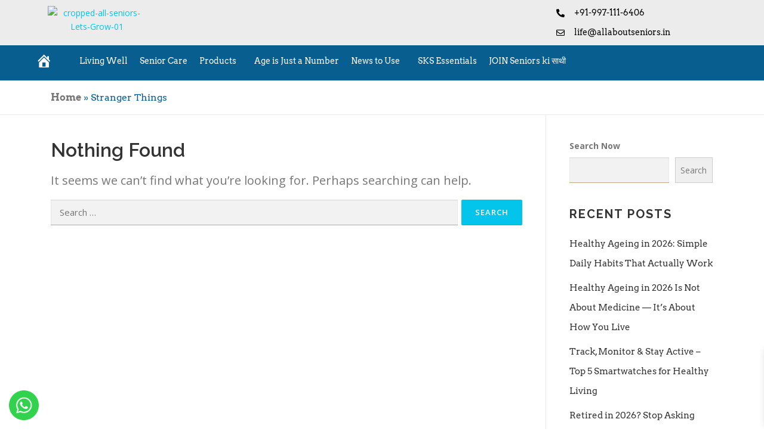

--- FILE ---
content_type: text/html; charset=UTF-8
request_url: https://allaboutseniors.in/tag/stranger-things/
body_size: 60346
content:
<!DOCTYPE html>
<html lang="en-US">
<head>
<meta name="viewport" content="width=device-width, initial-scale=1.0">
<meta name="viewport" content="width=device-width, initial-scale=1.0">
<meta charset="UTF-8" />
<meta name='robots' content='index, follow, max-image-preview:large, max-snippet:-1, max-video-preview:-1' />
<meta name='rzp_merchant_key' value=rzp_live_B9rQOHANKmratN>
<meta property="og:locale" content="en_US" />
<meta property="og:type" content="article" />
<meta property="og:title" content="Stranger Things Archives - All About Seniors" />
<meta property="og:url" content="https://allaboutseniors.in/tag/stranger-things/" />
<meta property="og:site_name" content="All About Seniors" />
<meta name="twitter:card" content="summary_large_image" />
<meta name="generator" content="WordPress 6.8.1" />
<meta name="generator" content="WooCommerce 9.9.6" />
<meta name="generator" content="Site Kit by Google 1.157.0" />
<meta name="generator" content="Elementor 3.29.2; features: additional_custom_breakpoints, e_local_google_fonts; settings: css_print_method-external, google_font-enabled, font_display-swap">
<meta name="msapplication-TileImage" content="https://allaboutseniors.in/wp-content/uploads/2025/08/cropped-cropped-all-seniors-Lets-Grow-01-1-270x270.png" />




<script id="bv-lazyload-images" data-cfasync="false" bv-exclude="true">var __defProp=Object.defineProperty;var __name=(target,value)=>__defProp(target,"name",{value,configurable:!0});var bv_lazyload_event_listener="load",bv_lazyload_events=["mousemove","click","keydown","wheel","touchmove","touchend"],bv_use_srcset_attr=!1,bv_style_observer,img_observer,picture_lazy_observer;bv_lazyload_event_listener=="load"?window.addEventListener("load",event=>{handle_lazyload_images()}):bv_lazyload_event_listener=="readystatechange"&&document.addEventListener("readystatechange",event=>{document.readyState==="interactive"&&handle_lazyload_images()});function add_lazyload_image_event_listeners(handle_lazyload_images2){bv_lazyload_events.forEach(function(event){document.addEventListener(event,handle_lazyload_images2,!0)})}__name(add_lazyload_image_event_listeners,"add_lazyload_image_event_listeners");function remove_lazyload_image_event_listeners(){bv_lazyload_events.forEach(function(event){document.removeEventListener(event,handle_lazyload_images,!0)})}__name(remove_lazyload_image_event_listeners,"remove_lazyload_image_event_listeners");function bv_replace_lazyloaded_image_url(element2){let src_value=element2.getAttribute("bv-data-src"),srcset_value=element2.getAttribute("bv-data-srcset"),currentSrc=element2.getAttribute("src");currentSrc&&currentSrc.startsWith("data:image/svg+xml")&&(bv_use_srcset_attr&&srcset_value&&element2.setAttribute("srcset",srcset_value),src_value&&element2.setAttribute("src",src_value))}__name(bv_replace_lazyloaded_image_url,"bv_replace_lazyloaded_image_url");function bv_replace_inline_style_image_url(element2){let bv_style_attr=element2.getAttribute("bv-data-style");if(console.log(bv_style_attr),bv_style_attr){let currentStyles=element2.getAttribute("style")||"",newStyle=currentStyles+(currentStyles?";":"")+bv_style_attr;element2.setAttribute("style",newStyle)}else console.log("BV_STYLE_ATTRIBUTE_NOT_FOUND : "+entry)}__name(bv_replace_inline_style_image_url,"bv_replace_inline_style_image_url");function handleLazyloadImages(entries){entries.map(entry2=>{entry2.isIntersecting&&(bv_replace_lazyloaded_image_url(entry2.target),img_observer.unobserve(entry2.target))})}__name(handleLazyloadImages,"handleLazyloadImages");function handleOnscreenInlineStyleImages(entries){entries.map(entry2=>{entry2.isIntersecting&&(bv_replace_inline_style_image_url(entry2.target),bv_style_observer.unobserve(entry2.target))})}__name(handleOnscreenInlineStyleImages,"handleOnscreenInlineStyleImages");function handlePictureTags(entries){entries.map(entry2=>{entry2.isIntersecting&&(bv_replace_picture_tag_url(entry2.target),picture_lazy_observer.unobserve(entry2.target))})}__name(handlePictureTags,"handlePictureTags");function bv_replace_picture_tag_url(element2){const child_elements=element2.children;for(let i=0;i<child_elements.length;i++){let child_elem=child_elements[i],_srcset=child_elem.getAttribute("bv-data-srcset"),_src=child_elem.getAttribute("bv-data-src");_srcset&&child_elem.setAttribute("srcset",_srcset),_src&&child_elem.setAttribute("src",_src),bv_replace_picture_tag_url(child_elem)}}__name(bv_replace_picture_tag_url,"bv_replace_picture_tag_url"),"IntersectionObserver"in window&&(bv_style_observer=new IntersectionObserver(handleOnscreenInlineStyleImages),img_observer=new IntersectionObserver(handleLazyloadImages),picture_lazy_observer=new IntersectionObserver(handlePictureTags));function handle_lazyload_images(){"IntersectionObserver"in window?(document.querySelectorAll(".bv-lazyload-bg-style").forEach(target_element=>{bv_style_observer.observe(target_element)}),document.querySelectorAll(".bv-lazyload-tag-img").forEach(img_element=>{img_observer.observe(img_element)}),document.querySelectorAll(".bv-lazyload-picture").forEach(picture_element=>{picture_lazy_observer.observe(picture_element)})):(document.querySelectorAll(".bv-lazyload-bg-style").forEach(target_element=>{bv_replace_inline_style_image_url(target_element)}),document.querySelectorAll(".bv-lazyload-tag-img").forEach(target_element=>{bv_replace_lazyloaded_image_url(target_element)}),document.querySelectorAll(".bv-lazyload-picture").forEach(picture_element=>{bv_replace_picture_tag_url(element)}))}__name(handle_lazyload_images,"handle_lazyload_images");
</script>

<script id="bv-dl-scripts-list" data-cfasync="false" bv-exclude="true">
var scriptAttrs = [{"attrs":{"type":"text\/javascript","defer":true,"data-cfasync":false,"bv_inline_delayed":true,"async":false},"bv_unique_id":"XkuCCBLCfEY6Xx9iNWi6","reference":0},{"attrs":{"type":"text\/javascript","id":"real3d-flipbook-global-js-extra","defer":true,"data-cfasync":false,"bv_inline_delayed":true,"async":false},"bv_unique_id":"87lOuVdnONkyptrfiOgo","reference":1},{"attrs":{"type":"text\/javascript","id":"1cc_razorpay_config-js-after","defer":true,"data-cfasync":false,"bv_inline_delayed":true,"async":false},"bv_unique_id":"g8T4Bl561UalJHea71mJ","reference":2},{"attrs":{"type":"text\/javascript","src":"https:\/\/checkout.razorpay.com\/v1\/magic-checkout.js","id":"1cc_razorpay_checkout-js","defer":true,"data-cfasync":false,"async":false,"bv_inline_delayed":false},"bv_unique_id":"AvchRowjIJsbmHi0fYKH","reference":3},{"attrs":{"type":"text\/javascript","id":"btn_1cc_checkout-js-extra","defer":true,"data-cfasync":false,"bv_inline_delayed":true,"async":false},"bv_unique_id":"vOWif7PCqkb0GLcJHBDX","reference":4},{"attrs":{"type":"text\/javascript","src":"https:\/\/cdn.razorpay.com\/static\/wooc\/magic-rzp.js","id":"btn_1cc_checkout-js","defer":true,"data-cfasync":false,"async":false,"bv_inline_delayed":false},"bv_unique_id":"ulVnfW4pPcNK5Lf1NjLJ","reference":5},{"attrs":{"type":"text\/javascript","id":"addtoany-core-js-before","defer":true,"data-cfasync":false,"bv_inline_delayed":true,"async":false},"bv_unique_id":"Gs9mQu4aWxpo8vVxRWUu","reference":6},{"attrs":{"type":"text\/javascript","data-cfasync":false,"src":"https:\/\/allaboutseniors.in\/wp-content\/uploads\/al_opt_content\/SCRIPT\/allaboutseniors.in\/.\/wp-includes\/js\/jquery\/696e6b90db888acd5dcb24e2\/696e6b90db888acd5dcb24e2-16cb9084c573484b0cbcd8b282b41204_jquery.min.js?ver=3.7.1","id":"jquery-core-js","defer":true,"async":false,"bv_inline_delayed":false},"bv_unique_id":"aVAVR4xs5vorxiHrQylV","reference":8},{"attrs":{"type":"text\/javascript","data-cfasync":false,"src":"https:\/\/allaboutseniors.in\/wp-content\/uploads\/al_opt_content\/SCRIPT\/allaboutseniors.in\/.\/wp-includes\/js\/jquery\/696e6b90db888acd5dcb24e2\/696e6b90db888acd5dcb24e2-9ffeb32e2d9efbf8f70caabded242267_jquery-migrate.min.js?ver=3.4.1","id":"jquery-migrate-js","defer":true,"async":false,"bv_inline_delayed":false},"bv_unique_id":"k9jHOE3fBbuCLCJCcmvl","reference":9},{"attrs":{"type":"text\/javascript","id":"jquery-js-after","defer":true,"data-cfasync":false,"bv_inline_delayed":true,"async":false},"bv_unique_id":"jm7jHbYtLKzPzWSovGiB","reference":10},{"attrs":{"type":"text\/javascript","src":"https:\/\/allaboutseniors.in\/wp-content\/uploads\/al_opt_content\/SCRIPT\/allaboutseniors.in\/.\/wp-content\/plugins\/woocommerce\/assets\/js\/jquery-blockui\/696e6b90db888acd5dcb24e2\/696e6b90db888acd5dcb24e2-ef56117d1bb5cc41aa6bd127a49c7640_jquery.blockUI.min.js?ver=2.7.0-wc.9.9.6","id":"jquery-blockui-js","data-wp-strategy":"defer","defer":true,"data-cfasync":false,"async":false,"bv_inline_delayed":false},"bv_unique_id":"fiw26RQo8bfKvuHiv6uw","reference":12},{"attrs":{"type":"text\/javascript","src":"https:\/\/allaboutseniors.in\/wp-content\/uploads\/al_opt_content\/SCRIPT\/allaboutseniors.in\/.\/wp-content\/plugins\/woocommerce\/assets\/js\/js-cookie\/696e6b90db888acd5dcb24e2\/696e6b90db888acd5dcb24e2-691a1e43450e7cda541a3bd6f10fd5db_js.cookie.min.js?ver=2.1.4-wc.9.9.6","id":"js-cookie-js","data-wp-strategy":"defer","defer":true,"data-cfasync":false,"async":false,"bv_inline_delayed":false},"bv_unique_id":"WeLMBN33jASJbuGT9e6k","reference":13},{"attrs":{"type":"text\/javascript","src":"https:\/\/www.googletagmanager.com\/gtag\/js?id=GT-NGM4ZLK","id":"google_gtagjs-js","defer":true,"data-cfasync":false,"async":false,"bv_inline_delayed":false},"bv_unique_id":"uwNdZncPQ6MO3ECYM2Tg","reference":14},{"attrs":{"type":"text\/javascript","id":"google_gtagjs-js-after","defer":true,"data-cfasync":false,"bv_inline_delayed":true,"async":false},"bv_unique_id":"fhZx1dXjZXqtoXwxSl3D","reference":15},{"attrs":{"defer":true,"data-cfasync":false,"bv_inline_delayed":true,"type":"text\/javascript","async":false},"bv_unique_id":"GtHC5MdC3pNaUVPZYr5i","reference":16},{"attrs":{"type":"text\/javascript","defer":true,"data-cfasync":false,"bv_inline_delayed":true,"async":false},"bv_unique_id":"vpcpXq4YmUvtusD1IhTc","reference":17},{"attrs":{"type":"text\/javascript","id":"real3d-flipbook-forntend-js-extra","defer":true,"data-cfasync":false,"bv_inline_delayed":true,"async":false},"bv_unique_id":"MF1LbjFt7pKwaAuhoEj6","reference":18},{"attrs":{"type":"text\/javascript","src":"https:\/\/allaboutseniors.in\/wp-content\/uploads\/al_opt_content\/SCRIPT\/allaboutseniors.in\/.\/wp-content\/plugins\/real3d-flipbook-lite\/js\/696e6b90db888acd5dcb24e2\/696e6b90db888acd5dcb24e2-9fb59fa22d0cda1ad0a4063774671e11_frontend.js?ver=4.11.2","id":"real3d-flipbook-forntend-js","defer":true,"data-cfasync":false,"async":false,"bv_inline_delayed":false},"bv_unique_id":"yYHdOHF67TBB9aE2yNCp","reference":19},{"attrs":{"type":"text\/javascript","id":"woocommerce-js-extra","defer":true,"data-cfasync":false,"bv_inline_delayed":true,"async":false},"bv_unique_id":"nWaMPd1GCe3nUi39AGCP","reference":20},{"attrs":{"type":"text\/javascript","src":"https:\/\/allaboutseniors.in\/wp-content\/uploads\/al_opt_content\/SCRIPT\/allaboutseniors.in\/.\/wp-content\/plugins\/woocommerce\/assets\/js\/frontend\/696e6b90db888acd5dcb24e2\/696e6b90db888acd5dcb24e2-84239b0dfe48c4e0270ffbae8f0f3f13_woocommerce.min.js?ver=9.9.6","id":"woocommerce-js","data-wp-strategy":"defer","defer":true,"data-cfasync":false,"async":false,"bv_inline_delayed":false},"bv_unique_id":"Th3ofQrgbvIkZkXyCeJj","reference":21},{"attrs":{"type":"text\/javascript","src":"https:\/\/allaboutseniors.in\/wp-content\/uploads\/al_opt_content\/SCRIPT\/allaboutseniors.in\/.\/wp-content\/plugins\/royal-elementor-addons\/assets\/js\/lib\/particles\/696e6b90db888acd5dcb24e2\/696e6b90db888acd5dcb24e2-f10f10368bb1407fe7a0b392952ee5ab_particles.js?ver=3.0.6","id":"wpr-particles-js","defer":true,"data-cfasync":false,"async":false,"bv_inline_delayed":false},"bv_unique_id":"2qdpL1aaawvUkUsTlhns","reference":22},{"attrs":{"type":"text\/javascript","src":"https:\/\/allaboutseniors.in\/wp-content\/uploads\/al_opt_content\/SCRIPT\/allaboutseniors.in\/.\/wp-content\/plugins\/royal-elementor-addons\/assets\/js\/lib\/jarallax\/696e6b90db888acd5dcb24e2\/696e6b90db888acd5dcb24e2-cb41ed612d3bd175a500efdd4a3577a9_jarallax.min.js?ver=1.12.7","id":"wpr-jarallax-js","defer":true,"data-cfasync":false,"async":false,"bv_inline_delayed":false},"bv_unique_id":"FMBFP7Yw2NgCRfHjuvXm","reference":23},{"attrs":{"type":"text\/javascript","src":"https:\/\/allaboutseniors.in\/wp-content\/uploads\/al_opt_content\/SCRIPT\/allaboutseniors.in\/.\/wp-content\/plugins\/royal-elementor-addons\/assets\/js\/lib\/parallax\/696e6b90db888acd5dcb24e2\/696e6b90db888acd5dcb24e2-41e3d2f548dd440d36a9cb2697349533_parallax.min.js?ver=1.0","id":"wpr-parallax-hover-js","defer":true,"data-cfasync":false,"async":false,"bv_inline_delayed":false},"bv_unique_id":"hfDIPEwjd7FAGA3aHgzE","reference":24},{"attrs":{"type":"text\/javascript","id":"wpfront-scroll-top-js-extra","defer":true,"data-cfasync":false,"bv_inline_delayed":true,"async":false},"bv_unique_id":"HX6FOOuRRwkerv3HhvTm","reference":25},{"attrs":{"type":"text\/javascript","src":"https:\/\/allaboutseniors.in\/wp-content\/uploads\/al_opt_content\/SCRIPT\/allaboutseniors.in\/.\/wp-content\/plugins\/wpfront-scroll-top\/includes\/assets\/696e6b90db888acd5dcb24e2\/696e6b90db888acd5dcb24e2-6a6d9799aa5bca66aaca03ad26e6b6b3_wpfront-scroll-top.min.js?ver=3.0.0.06281","id":"wpfront-scroll-top-js","defer":true,"data-cfasync":false,"async":false,"bv_inline_delayed":false},"bv_unique_id":"ZYoIXMDjGTwiEYbWgUBK","reference":26},{"attrs":{"type":"text\/javascript","id":"onepress-theme-js-extra","defer":true,"data-cfasync":false,"bv_inline_delayed":true,"async":false},"bv_unique_id":"TjJ8xeTrW1xJa05VuBWy","reference":27},{"attrs":{"type":"text\/javascript","src":"https:\/\/allaboutseniors.in\/wp-content\/uploads\/al_opt_content\/SCRIPT\/allaboutseniors.in\/.\/wp-content\/themes\/onepress\/assets\/js\/696e6b90db888acd5dcb24e2\/696e6b90db888acd5dcb24e2-24bfd96f70eadf0166d21ee0eff2a6ab_theme-all.js?ver=2.3.12","id":"onepress-theme-js","defer":true,"data-cfasync":false,"async":false,"bv_inline_delayed":false},"bv_unique_id":"SQwW2iFi97Ziiop48xUR","reference":28},{"attrs":{"type":"text\/javascript","src":"https:\/\/allaboutseniors.in\/wp-content\/uploads\/al_opt_content\/SCRIPT\/allaboutseniors.in\/.\/wp-content\/plugins\/woocommerce\/assets\/js\/sourcebuster\/696e6b90db888acd5dcb24e2\/696e6b90db888acd5dcb24e2-fc06080ebf979384eaf92a5f1cd7a50b_sourcebuster.min.js?ver=9.9.6","id":"sourcebuster-js-js","defer":true,"data-cfasync":false,"async":false,"bv_inline_delayed":false},"bv_unique_id":"M100v4fozQdlJjZCefXy","reference":29},{"attrs":{"type":"text\/javascript","id":"wc-order-attribution-js-extra","defer":true,"data-cfasync":false,"bv_inline_delayed":true,"async":false},"bv_unique_id":"z6UPlIRrIKDhXjticWdJ","reference":30},{"attrs":{"type":"text\/javascript","src":"https:\/\/allaboutseniors.in\/wp-content\/uploads\/al_opt_content\/SCRIPT\/allaboutseniors.in\/.\/wp-content\/plugins\/woocommerce\/assets\/js\/frontend\/696e6b90db888acd5dcb24e2\/696e6b90db888acd5dcb24e2-d834f2ad78a2268d6497e08749df5e1a_order-attribution.min.js?ver=9.9.6","id":"wc-order-attribution-js","defer":true,"data-cfasync":false,"async":false,"bv_inline_delayed":false},"bv_unique_id":"ynp5Lhic4F6xEvknEbRC","reference":31},{"attrs":{"type":"text\/javascript","id":"xoo-wsc-main-js-js-extra","defer":true,"data-cfasync":false,"bv_inline_delayed":true,"async":false},"bv_unique_id":"u9JSm0eaBNByBfzTsygy","reference":32},{"attrs":{"type":"text\/javascript","id":"googlesitekit-events-provider-woocommerce-js-before","defer":true,"data-cfasync":false,"async":false,"bv_inline_delayed":true},"bv_unique_id":"fmmV1py6dG1J5PaYQG7J","reference":34},{"attrs":{"type":"text\/javascript","src":"https:\/\/allaboutseniors.in\/wp-content\/uploads\/al_opt_content\/SCRIPT\/allaboutseniors.in\/.\/wp-content\/plugins\/elementor\/assets\/js\/696e6b90db888acd5dcb24e2\/696e6b90db888acd5dcb24e2-9ba2c5dc197c86c09ef2a50fb9214f7a_webpack.runtime.min.js?ver=3.29.2","id":"elementor-webpack-runtime-js","defer":true,"data-cfasync":false,"async":false,"bv_inline_delayed":false},"bv_unique_id":"LZMBwh8Nrm8K9frckiLW","reference":36},{"attrs":{"type":"text\/javascript","src":"https:\/\/allaboutseniors.in\/wp-content\/uploads\/al_opt_content\/SCRIPT\/allaboutseniors.in\/.\/wp-content\/plugins\/elementor\/assets\/js\/696e6b90db888acd5dcb24e2\/696e6b90db888acd5dcb24e2-61e6706573bcf21857d01dd2a8b6dbb2_frontend-modules.min.js?ver=3.29.2","id":"elementor-frontend-modules-js","defer":true,"data-cfasync":false,"async":false,"bv_inline_delayed":false},"bv_unique_id":"MtvJYOHS62K1yHAdGlkt","reference":37},{"attrs":{"type":"text\/javascript","src":"https:\/\/allaboutseniors.in\/wp-content\/uploads\/al_opt_content\/SCRIPT\/allaboutseniors.in\/.\/wp-includes\/js\/jquery\/ui\/696e6b90db888acd5dcb24e2\/696e6b90db888acd5dcb24e2-da215ae12b95b3aeeb2047667016c7f8_core.min.js?ver=1.13.3","id":"jquery-ui-core-js","defer":true,"data-cfasync":false,"async":false,"bv_inline_delayed":false},"bv_unique_id":"Yx3NpxZkNYU72jVgTG2B","reference":38},{"attrs":{"type":"text\/javascript","id":"elementor-frontend-js-before","defer":true,"data-cfasync":false,"bv_inline_delayed":true,"async":false},"bv_unique_id":"I6s8MISr1ijd8qEcHsRQ","reference":39},{"attrs":{"type":"text\/javascript","src":"https:\/\/allaboutseniors.in\/wp-content\/uploads\/al_opt_content\/SCRIPT\/allaboutseniors.in\/.\/wp-content\/plugins\/elementor\/assets\/js\/696e6b90db888acd5dcb24e2\/696e6b90db888acd5dcb24e2-d1a842f288b834bc0fe4d66e77e6e45b_frontend.min.js?ver=3.29.2","id":"elementor-frontend-js","defer":true,"data-cfasync":false,"async":false,"bv_inline_delayed":false},"bv_unique_id":"bC19l2One3d41yewicVp","reference":40},{"attrs":{"type":"text\/javascript","src":"https:\/\/allaboutseniors.in\/wp-content\/uploads\/al_opt_content\/SCRIPT\/allaboutseniors.in\/.\/wp-content\/plugins\/header-footer-elementor\/inc\/js\/696e6b90db888acd5dcb24e2\/696e6b90db888acd5dcb24e2-ee6c8c58855bd39e70d9f4a58d530b7f_frontend.js?ver=2.4.2","id":"hfe-frontend-js-js","defer":true,"data-cfasync":false,"async":false,"bv_inline_delayed":false},"bv_unique_id":"cXALseYcj4cgYWaU76PA","reference":41},{"attrs":{"type":"text\/javascript","id":"wpr-addons-js-js-extra","defer":true,"data-cfasync":false,"bv_inline_delayed":true,"async":false},"bv_unique_id":"4wON7fA0S1hNyx1En0gK","reference":42},{"attrs":{"type":"text\/javascript","data-cfasync":false,"src":"https:\/\/allaboutseniors.in\/wp-content\/uploads\/al_opt_content\/SCRIPT\/allaboutseniors.in\/.\/wp-content\/plugins\/royal-elementor-addons\/assets\/js\/696e6b90db888acd5dcb24e2\/696e6b90db888acd5dcb24e2-8c23ef586c3c25e146042840a6243545_frontend.min.js?ver=1.7.1026","id":"wpr-addons-js-js","defer":true,"async":false,"bv_inline_delayed":false},"bv_unique_id":"B8xUQZcOILUH2MpFgocm","reference":43},{"attrs":{"type":"text\/javascript","src":"https:\/\/allaboutseniors.in\/wp-content\/uploads\/al_opt_content\/SCRIPT\/allaboutseniors.in\/.\/wp-content\/plugins\/royal-elementor-addons\/assets\/js\/696e6b90db888acd5dcb24e2\/696e6b90db888acd5dcb24e2-882f9ab8e7a5564230105bdaf3c9c8f0_modal-popups.min.js?ver=1.7.1026","id":"wpr-modal-popups-js-js","defer":true,"data-cfasync":false,"async":false,"bv_inline_delayed":false},"bv_unique_id":"kQzt7mAwts8yF62lr9xh","reference":44},{"attrs":{"type":"text\/javascript","defer":true,"src":"https:\/\/static.addtoany.com\/menu\/page.js","id":"addtoany-core-js","data-cfasync":false,"async":false,"bv_inline_delayed":false,"is_first_defer_element":true},"bv_unique_id":"mQmjTbEQpGI6VpZA3zMA","reference":7},{"attrs":{"type":"text\/javascript","defer":true,"src":"https:\/\/allaboutseniors.in\/wp-content\/uploads\/al_opt_content\/SCRIPT\/allaboutseniors.in\/.\/wp-content\/plugins\/add-to-any\/696e6b90db888acd5dcb24e2\/696e6b90db888acd5dcb24e2-5ef26b5e47e6951f43ecf2b1fc645222_addtoany.min.js?ver=1.1","id":"addtoany-jquery-js","data-cfasync":false,"async":false,"bv_inline_delayed":false},"bv_unique_id":"8IbGlJ7drcyRMwosSS9d","reference":11},{"attrs":{"type":"text\/javascript","src":"https:\/\/allaboutseniors.in\/wp-content\/uploads\/al_opt_content\/SCRIPT\/allaboutseniors.in\/.\/wp-content\/plugins\/side-cart-woocommerce\/assets\/js\/696e6b90db888acd5dcb24e2\/696e6b90db888acd5dcb24e2-3c303dccf642b6c7be917fbbc5efb595_xoo-wsc-main.js?ver=2.6.8","id":"xoo-wsc-main-js-js","defer":true,"data-wp-strategy":"defer","data-cfasync":false,"async":false,"bv_inline_delayed":false},"bv_unique_id":"ZFYbb8sOITdB5N16EBzi","reference":33},{"attrs":{"type":"text\/javascript","src":"https:\/\/allaboutseniors.in\/wp-content\/uploads\/al_opt_content\/SCRIPT\/allaboutseniors.in\/.\/wp-content\/plugins\/google-site-kit\/dist\/assets\/js\/696e6b90db888acd5dcb24e2\/696e6b90db888acd5dcb24e2-1f7ec614e4b6cd0283b0849a9106a61a_googlesitekit-events-provider-woocommerce-4c846ed50de2fbdd0624.js","id":"googlesitekit-events-provider-woocommerce-js","defer":true,"data-cfasync":false,"async":false,"bv_inline_delayed":false},"bv_unique_id":"xyNycAZ94yWdAH1t3C4q","reference":35},{"attrs":{"src":"data:text\/javascript;base64, [base64]","id":"bv-trigger-listener","type":"text\/javascript","defer":true,"async":false},"bv_unique_id":"d6fe9c24159ed4a27d224d91c70f8fdc","reference":100000000}];
</script>
<script id="bv-web-worker" type="javascript/worker" data-cfasync="false" bv-exclude="true">var __defProp=Object.defineProperty;var __name=(target,value)=>__defProp(target,"name",{value,configurable:!0});self.onmessage=function(e){var counter=e.data.fetch_urls.length;e.data.fetch_urls.forEach(function(fetch_url){loadUrl(fetch_url,function(){console.log("DONE: "+fetch_url),counter=counter-1,counter===0&&self.postMessage({status:"SUCCESS"})})})};async function loadUrl(fetch_url,callback){try{var request=new Request(fetch_url,{mode:"no-cors",redirect:"follow"});await fetch(request),callback()}catch(fetchError){console.log("Fetch Error loading URL:",fetchError);try{var xhr=new XMLHttpRequest;xhr.onerror=callback,xhr.onload=callback,xhr.responseType="blob",xhr.open("GET",fetch_url,!0),xhr.send()}catch(xhrError){console.log("XHR Error loading URL:",xhrError),callback()}}}__name(loadUrl,"loadUrl");
</script>
<script id="bv-web-worker-handler" data-cfasync="false" bv-exclude="true">var __defProp=Object.defineProperty;var __name=(target,value)=>__defProp(target,"name",{value,configurable:!0});if(typeof scriptAttrs<"u"&&Array.isArray(scriptAttrs)&&scriptAttrs.length>0){const lastElement=scriptAttrs[scriptAttrs.length-1];if(lastElement.attrs&&lastElement.attrs.id==="bv-trigger-listener"){var bv_custom_ready_state_value="loading";Object.defineProperty(document,"readyState",{get:__name(function(){return bv_custom_ready_state_value},"get"),set:__name(function(){},"set")})}}if(typeof scriptAttrs>"u"||!Array.isArray(scriptAttrs))var scriptAttrs=[];if(typeof linkStyleAttrs>"u"||!Array.isArray(linkStyleAttrs))var linkStyleAttrs=[];function isMobileDevice(){return window.innerWidth<=500}__name(isMobileDevice,"isMobileDevice");var js_dom_loaded=!1;document.addEventListener("DOMContentLoaded",()=>{js_dom_loaded=!0});const EVENTS=["mousemove","click","keydown","wheel","touchmove","touchend"];var scriptUrls=[],styleUrls=[],bvEventCalled=!1,workerFinished=!1,functionExec=!1,scriptsInjected=!1,stylesInjected=!1,bv_load_event_fired=!1,autoInjectTimerStarted=!1;const BV_AUTO_INJECT_ENABLED=!0,BV_DESKTOP_AUTO_INJECT_DELAY=1e3,BV_MOBILE_AUTO_INJECT_DELAY=1e4,BV_WORKER_TIMEOUT_DURATION=3e3;scriptAttrs.forEach((scriptAttr,index)=>{scriptAttr.attrs.src&&!scriptAttr.attrs.src.includes("data:text/javascript")&&(scriptUrls[index]=scriptAttr.attrs.src)}),linkStyleAttrs.forEach((linkAttr,index)=>{styleUrls[index]=linkAttr.attrs.href});var fetchUrls=scriptUrls.concat(styleUrls);function addEventListeners(bvEventHandler2){EVENTS.forEach(function(event){document.addEventListener(event,bvEventFired,!0),document.addEventListener(event,bvEventHandler2,!0)})}__name(addEventListeners,"addEventListeners");function removeEventListeners(){EVENTS.forEach(function(event){document.removeEventListener(event,bvEventHandler,!0)})}__name(removeEventListeners,"removeEventListeners");function bvEventFired(){bvEventCalled||(bvEventCalled=!0,workerFinished=!0)}__name(bvEventFired,"bvEventFired");function bvGetElement(attributes,element){Object.keys(attributes).forEach(function(attr){attr==="async"?element.async=attributes[attr]:attr==="innerHTML"?element.innerHTML=atob(attributes[attr]):element.setAttribute(attr,attributes[attr])})}__name(bvGetElement,"bvGetElement");function bvAddElement(attr,element){var attributes=attr.attrs;if(attributes.bv_inline_delayed){let bvScriptId=attr.bv_unique_id,bvScriptElement=document.querySelector("[bv_unique_id='"+bvScriptId+"']");bvScriptElement?(!attributes.innerHTML&&!attributes.src&&bvScriptElement.textContent.trim()!==""&&(attributes.src="data:text/javascript;base64, "+btoa(unescape(encodeURIComponent(bvScriptElement.textContent)))),bvGetElement(attributes,element),bvScriptElement.after(element)):console.log(`Script not found for ${bvScriptId}`)}else{bvGetElement(attributes,element);var templateId=attr.bv_unique_id,targetElement=document.querySelector("[id='"+templateId+"']");targetElement&&targetElement.after(element)}}__name(bvAddElement,"bvAddElement");function injectStyles(){if(stylesInjected){console.log("Styles already injected, skipping");return}stylesInjected=!0,document.querySelectorAll('style[type="bv_inline_delayed_css"], template[id]').forEach(element=>{if(element.tagName.toLowerCase()==="style"){var new_style=document.createElement("style");new_style.type="text/css",new_style.textContent=element.textContent,element.after(new_style),new_style.parentNode?element.remove():console.log("PARENT NODE NOT FOUND")}else if(element.tagName.toLowerCase()==="template"){var templateId=element.id,linkStyleAttr=linkStyleAttrs.find(attr=>attr.bv_unique_id===templateId);if(linkStyleAttr){var link=document.createElement("link");bvAddElement(linkStyleAttr,link),element.parentNode&&element.parentNode.replaceChild(link,element),console.log("EXTERNAL STYLE ADDED")}else console.log(`No linkStyleAttr found for template ID ${templateId}`)}}),linkStyleAttrs.forEach((linkStyleAttr,index)=>{console.log("STYLE ADDED");var element=document.createElement("link");bvAddElement(linkStyleAttr,element)})}__name(injectStyles,"injectStyles");function injectScripts(){if(scriptsInjected){console.log("Scripts already injected, skipping");return}scriptsInjected=!0;let last_script_element;scriptAttrs.forEach((scriptAttr,index)=>{if(bv_custom_ready_state_value==="loading"&&scriptAttr.attrs&&scriptAttr.attrs.is_first_defer_element===!0)if(last_script_element){const readyStateScript=document.createElement("script");readyStateScript.src="data:text/javascript;base64, "+btoa(unescape(encodeURIComponent("bv_custom_ready_state_value = 'interactive';"))),readyStateScript.async=!1,last_script_element.after(readyStateScript)}else bv_custom_ready_state_value="interactive",console.log('Ready state manually set to "interactive"');console.log("JS ADDED");var element=document.createElement("script");last_script_element=element,bvAddElement(scriptAttr,element)})}__name(injectScripts,"injectScripts");function bvEventHandler(){console.log("EVENT FIRED"),js_dom_loaded&&bvEventCalled&&workerFinished&&!functionExec&&(functionExec=!0,injectStyles(),injectScripts(),removeEventListeners())}__name(bvEventHandler,"bvEventHandler");function autoInjectScriptsAfterLoad(){js_dom_loaded&&workerFinished&&!scriptsInjected&&!stylesInjected&&(console.log("Auto-injecting styles and scripts after timer"),injectStyles(),injectScripts())}__name(autoInjectScriptsAfterLoad,"autoInjectScriptsAfterLoad");function startAutoInjectTimer(){if(BV_AUTO_INJECT_ENABLED&&!autoInjectTimerStarted&&bv_load_event_fired&&!bvEventCalled){autoInjectTimerStarted=!0;var delay=isMobileDevice()?BV_MOBILE_AUTO_INJECT_DELAY:BV_DESKTOP_AUTO_INJECT_DELAY;console.log("Starting auto-inject timer with delay: "+delay+"ms"),setTimeout(function(){autoInjectScriptsAfterLoad()},delay)}}__name(startAutoInjectTimer,"startAutoInjectTimer"),addEventListeners(bvEventHandler);var requestObject=window.URL||window.webkitURL,bvWorker=new Worker(requestObject.createObjectURL(new Blob([document.getElementById("bv-web-worker").textContent],{type:"text/javascript"})));bvWorker.onmessage=function(e){e.data.status==="SUCCESS"&&(console.log("WORKER_FINISHED"),workerFinished=!0,bvEventHandler(),startAutoInjectTimer())},addEventListener("load",()=>{bvEventHandler(),bv_call_fetch_urls(),bv_load_event_fired=!0});function bv_call_fetch_urls(){!bv_load_event_fired&&!workerFinished&&(bvWorker.postMessage({fetch_urls:fetchUrls}),bv_initiate_worker_timer())}__name(bv_call_fetch_urls,"bv_call_fetch_urls"),setTimeout(function(){bv_call_fetch_urls()},5e3);function bv_initiate_worker_timer(){setTimeout(function(){workerFinished||(console.log("WORKER_TIMEDOUT"),workerFinished=!0,bvWorker.terminate()),bvEventHandler(),startAutoInjectTimer()},BV_WORKER_TIMEOUT_DURATION)}__name(bv_initiate_worker_timer,"bv_initiate_worker_timer");
</script>

	
	
	<link rel="profile" href="http://gmpg.org/xfn/11" />
	<link rel="pingback" href="https://allaboutseniors.in/xmlrpc.php" />
	
	<style>img:is([sizes="auto" i], [sizes^="auto," i]) { contain-intrinsic-size: 3000px 1500px }</style>
	
	
	<title>Stranger Things Archives - All About Seniors</title>
	<link rel="canonical" href="https://allaboutseniors.in/tag/stranger-things/" />
	
	
	
	
	
	
	<script type="application/ld+json" class="yoast-schema-graph">{"@context":"https://schema.org","@graph":[{"@type":"CollectionPage","@id":"https://allaboutseniors.in/tag/stranger-things/","url":"https://allaboutseniors.in/tag/stranger-things/","name":"Stranger Things Archives - All About Seniors","isPartOf":{"@id":"https://allaboutseniors.in/#website"},"breadcrumb":{"@id":"https://allaboutseniors.in/tag/stranger-things/#breadcrumb"},"inLanguage":"en-US"},{"@type":"BreadcrumbList","@id":"https://allaboutseniors.in/tag/stranger-things/#breadcrumb","itemListElement":[{"@type":"ListItem","position":1,"name":"Home","item":"https://allaboutseniors.in/"},{"@type":"ListItem","position":2,"name":"Stranger Things"}]},{"@type":"WebSite","@id":"https://allaboutseniors.in/#website","url":"https://allaboutseniors.in/","name":"All About Seniors","description":"All About Seniors- Engaging, Informing and Motivating Elderly for healthy Ageing!","potentialAction":[{"@type":"SearchAction","target":{"@type":"EntryPoint","urlTemplate":"https://allaboutseniors.in/?s={search_term_string}"},"query-input":{"@type":"PropertyValueSpecification","valueRequired":true,"valueName":"search_term_string"}}],"inLanguage":"en-US"}]}</script>
	


<link rel='dns-prefetch' href='//checkout.razorpay.com' />
<link rel='dns-prefetch' href='//cdn.razorpay.com' />
<link rel='dns-prefetch' href='//static.addtoany.com' />
<link rel='dns-prefetch' href='//www.googletagmanager.com' />
<link rel='dns-prefetch' href='//fonts.googleapis.com' />
<link rel="alternate" type="application/rss+xml" title="All About Seniors &raquo; Feed" href="https://allaboutseniors.in/feed/" />
<link rel="alternate" type="application/rss+xml" title="All About Seniors &raquo; Comments Feed" href="https://allaboutseniors.in/comments/feed/" />
<link rel="alternate" type="application/rss+xml" title="All About Seniors &raquo; Stranger Things Tag Feed" href="https://allaboutseniors.in/tag/stranger-things/feed/" />
<script type="bv_inline_delayed_js" bv_unique_id="XkuCCBLCfEY6Xx9iNWi6" defer="1" data-cfasync="" bv_inline_delayed="1" async="">/* <![CDATA[ */
window._wpemojiSettings = {"baseUrl":"https:\/\/s.w.org\/images\/core\/emoji\/15.1.0\/72x72\/","ext":".png","svgUrl":"https:\/\/s.w.org\/images\/core\/emoji\/15.1.0\/svg\/","svgExt":".svg","source":{"concatemoji":"https:\/\/allaboutseniors.in\/wp-includes\/js\/wp-emoji-release.min.js?ver=6.8.1"}};
/*! This file is auto-generated */
!function(i,n){var o,s,e;function c(e){try{var t={supportTests:e,timestamp:(new Date).valueOf()};sessionStorage.setItem(o,JSON.stringify(t))}catch(e){}}function p(e,t,n){e.clearRect(0,0,e.canvas.width,e.canvas.height),e.fillText(t,0,0);var t=new Uint32Array(e.getImageData(0,0,e.canvas.width,e.canvas.height).data),r=(e.clearRect(0,0,e.canvas.width,e.canvas.height),e.fillText(n,0,0),new Uint32Array(e.getImageData(0,0,e.canvas.width,e.canvas.height).data));return t.every(function(e,t){return e===r[t]})}function u(e,t,n){switch(t){case"flag":return n(e,"\ud83c\udff3\ufe0f\u200d\u26a7\ufe0f","\ud83c\udff3\ufe0f\u200b\u26a7\ufe0f")?!1:!n(e,"\ud83c\uddfa\ud83c\uddf3","\ud83c\uddfa\u200b\ud83c\uddf3")&&!n(e,"\ud83c\udff4\udb40\udc67\udb40\udc62\udb40\udc65\udb40\udc6e\udb40\udc67\udb40\udc7f","\ud83c\udff4\u200b\udb40\udc67\u200b\udb40\udc62\u200b\udb40\udc65\u200b\udb40\udc6e\u200b\udb40\udc67\u200b\udb40\udc7f");case"emoji":return!n(e,"\ud83d\udc26\u200d\ud83d\udd25","\ud83d\udc26\u200b\ud83d\udd25")}return!1}function f(e,t,n){var r="undefined"!=typeof WorkerGlobalScope&&self instanceof WorkerGlobalScope?new OffscreenCanvas(300,150):i.createElement("canvas"),a=r.getContext("2d",{willReadFrequently:!0}),o=(a.textBaseline="top",a.font="600 32px Arial",{});return e.forEach(function(e){o[e]=t(a,e,n)}),o}function t(e){var t=i.createElement("script");t.src=e,t.defer=!0,i.head.appendChild(t)}"undefined"!=typeof Promise&&(o="wpEmojiSettingsSupports",s=["flag","emoji"],n.supports={everything:!0,everythingExceptFlag:!0},e=new Promise(function(e){i.addEventListener("DOMContentLoaded",e,{once:!0})}),new Promise(function(t){var n=function(){try{var e=JSON.parse(sessionStorage.getItem(o));if("object"==typeof e&&"number"==typeof e.timestamp&&(new Date).valueOf()<e.timestamp+604800&&"object"==typeof e.supportTests)return e.supportTests}catch(e){}return null}();if(!n){if("undefined"!=typeof Worker&&"undefined"!=typeof OffscreenCanvas&&"undefined"!=typeof URL&&URL.createObjectURL&&"undefined"!=typeof Blob)try{var e="postMessage("+f.toString()+"("+[JSON.stringify(s),u.toString(),p.toString()].join(",")+"));",r=new Blob([e],{type:"text/javascript"}),a=new Worker(URL.createObjectURL(r),{name:"wpTestEmojiSupports"});return void(a.onmessage=function(e){c(n=e.data),a.terminate(),t(n)})}catch(e){}c(n=f(s,u,p))}t(n)}).then(function(e){for(var t in e)n.supports[t]=e[t],n.supports.everything=n.supports.everything&&n.supports[t],"flag"!==t&&(n.supports.everythingExceptFlag=n.supports.everythingExceptFlag&&n.supports[t]);n.supports.everythingExceptFlag=n.supports.everythingExceptFlag&&!n.supports.flag,n.DOMReady=!1,n.readyCallback=function(){n.DOMReady=!0}}).then(function(){return e}).then(function(){var e;n.supports.everything||(n.readyCallback(),(e=n.source||{}).concatemoji?t(e.concatemoji):e.wpemoji&&e.twemoji&&(t(e.twemoji),t(e.wpemoji)))}))}((window,document),window._wpemojiSettings);
/* ]]> */</script>
<link rel='stylesheet' id='RZP_1CC_CSS_SCRIPT-css' href='https://allaboutseniors.in/wp-content/plugins/woo-razorpay/public/css/1cc-product-checkout.css' type='text/css' media='all' />
<link rel='stylesheet' id='dashicons-css' href='https://allaboutseniors.in/wp-includes/css/dashicons.min.css?ver=6.8.1' type='text/css' media='all' />
<link rel='stylesheet' id='menu-icons-extra-css' href='https://allaboutseniors.in/wp-content/plugins/menu-icons/css/extra.min.css?ver=0.13.18' type='text/css' media='all' />
<link rel='stylesheet' id='hfe-widgets-style-css' href='https://allaboutseniors.in/wp-content/plugins/header-footer-elementor/inc/widgets-css/frontend.css?ver=2.4.2' type='text/css' media='all' />
<style id='wp-emoji-styles-inline-css' type='text/css'>

	img.wp-smiley, img.emoji {
		display: inline !important;
		border: none !important;
		box-shadow: none !important;
		height: 1em !important;
		width: 1em !important;
		margin: 0 0.07em !important;
		vertical-align: -0.1em !important;
		background: none !important;
		padding: 0 !important;
	}
</style>
<link rel='stylesheet' id='wp-block-library-css' href='https://allaboutseniors.in/wp-includes/css/dist/block-library/style.min.css?ver=6.8.1' type='text/css' media='all' />
<style id='wp-block-library-theme-inline-css' type='text/css'>
.wp-block-audio :where(figcaption){color:#555;font-size:13px;text-align:center}.is-dark-theme .wp-block-audio :where(figcaption){color:#ffffffa6}.wp-block-audio{margin:0 0 1em}.wp-block-code{border:1px solid #ccc;border-radius:4px;font-family:Menlo,Consolas,monaco,monospace;padding:.8em 1em}.wp-block-embed :where(figcaption){color:#555;font-size:13px;text-align:center}.is-dark-theme .wp-block-embed :where(figcaption){color:#ffffffa6}.wp-block-embed{margin:0 0 1em}.blocks-gallery-caption{color:#555;font-size:13px;text-align:center}.is-dark-theme .blocks-gallery-caption{color:#ffffffa6}:root :where(.wp-block-image figcaption){color:#555;font-size:13px;text-align:center}.is-dark-theme :root :where(.wp-block-image figcaption){color:#ffffffa6}.wp-block-image{margin:0 0 1em}.wp-block-pullquote{border-bottom:4px solid;border-top:4px solid;color:currentColor;margin-bottom:1.75em}.wp-block-pullquote cite,.wp-block-pullquote footer,.wp-block-pullquote__citation{color:currentColor;font-size:.8125em;font-style:normal;text-transform:uppercase}.wp-block-quote{border-left:.25em solid;margin:0 0 1.75em;padding-left:1em}.wp-block-quote cite,.wp-block-quote footer{color:currentColor;font-size:.8125em;font-style:normal;position:relative}.wp-block-quote:where(.has-text-align-right){border-left:none;border-right:.25em solid;padding-left:0;padding-right:1em}.wp-block-quote:where(.has-text-align-center){border:none;padding-left:0}.wp-block-quote.is-large,.wp-block-quote.is-style-large,.wp-block-quote:where(.is-style-plain){border:none}.wp-block-search .wp-block-search__label{font-weight:700}.wp-block-search__button{border:1px solid #ccc;padding:.375em .625em}:where(.wp-block-group.has-background){padding:1.25em 2.375em}.wp-block-separator.has-css-opacity{opacity:.4}.wp-block-separator{border:none;border-bottom:2px solid;margin-left:auto;margin-right:auto}.wp-block-separator.has-alpha-channel-opacity{opacity:1}.wp-block-separator:not(.is-style-wide):not(.is-style-dots){width:100px}.wp-block-separator.has-background:not(.is-style-dots){border-bottom:none;height:1px}.wp-block-separator.has-background:not(.is-style-wide):not(.is-style-dots){height:2px}.wp-block-table{margin:0 0 1em}.wp-block-table td,.wp-block-table th{word-break:normal}.wp-block-table :where(figcaption){color:#555;font-size:13px;text-align:center}.is-dark-theme .wp-block-table :where(figcaption){color:#ffffffa6}.wp-block-video :where(figcaption){color:#555;font-size:13px;text-align:center}.is-dark-theme .wp-block-video :where(figcaption){color:#ffffffa6}.wp-block-video{margin:0 0 1em}:root :where(.wp-block-template-part.has-background){margin-bottom:0;margin-top:0;padding:1.25em 2.375em}
</style>
<style id='classic-theme-styles-inline-css' type='text/css'>
/*! This file is auto-generated */
.wp-block-button__link{color:#fff;background-color:#32373c;border-radius:9999px;box-shadow:none;text-decoration:none;padding:calc(.667em + 2px) calc(1.333em + 2px);font-size:1.125em}.wp-block-file__button{background:#32373c;color:#fff;text-decoration:none}
</style>
<style id='depicter-slider-style-inline-css' type='text/css'>
/*!***************************************************************************************************************************************************************************************************************************************!*\
  !*** css ./node_modules/css-loader/dist/cjs.js??ruleSet[1].rules[3].use[1]!./node_modules/postcss-loader/dist/cjs.js??ruleSet[1].rules[3].use[2]!./node_modules/sass-loader/dist/cjs.js??ruleSet[1].rules[3].use[3]!./src/style.scss ***!
  \***************************************************************************************************************************************************************************************************************************************/
/**
 * The following styles get applied both on the front of your site
 * and in the editor.
 *
 * Replace them with your own styles or remove the file completely.
 */
.wp-block-create-block-depicter {
  background-color: #21759b;
  color: #fff;
  padding: 2px;
}

/*# sourceMappingURL=style-index.css.map*/
</style>
<style id='global-styles-inline-css' type='text/css'>
:root{--wp--preset--aspect-ratio--square: 1;--wp--preset--aspect-ratio--4-3: 4/3;--wp--preset--aspect-ratio--3-4: 3/4;--wp--preset--aspect-ratio--3-2: 3/2;--wp--preset--aspect-ratio--2-3: 2/3;--wp--preset--aspect-ratio--16-9: 16/9;--wp--preset--aspect-ratio--9-16: 9/16;--wp--preset--color--black: #000000;--wp--preset--color--cyan-bluish-gray: #abb8c3;--wp--preset--color--white: #ffffff;--wp--preset--color--pale-pink: #f78da7;--wp--preset--color--vivid-red: #cf2e2e;--wp--preset--color--luminous-vivid-orange: #ff6900;--wp--preset--color--luminous-vivid-amber: #fcb900;--wp--preset--color--light-green-cyan: #7bdcb5;--wp--preset--color--vivid-green-cyan: #00d084;--wp--preset--color--pale-cyan-blue: #8ed1fc;--wp--preset--color--vivid-cyan-blue: #0693e3;--wp--preset--color--vivid-purple: #9b51e0;--wp--preset--gradient--vivid-cyan-blue-to-vivid-purple: linear-gradient(135deg,rgba(6,147,227,1) 0%,rgb(155,81,224) 100%);--wp--preset--gradient--light-green-cyan-to-vivid-green-cyan: linear-gradient(135deg,rgb(122,220,180) 0%,rgb(0,208,130) 100%);--wp--preset--gradient--luminous-vivid-amber-to-luminous-vivid-orange: linear-gradient(135deg,rgba(252,185,0,1) 0%,rgba(255,105,0,1) 100%);--wp--preset--gradient--luminous-vivid-orange-to-vivid-red: linear-gradient(135deg,rgba(255,105,0,1) 0%,rgb(207,46,46) 100%);--wp--preset--gradient--very-light-gray-to-cyan-bluish-gray: linear-gradient(135deg,rgb(238,238,238) 0%,rgb(169,184,195) 100%);--wp--preset--gradient--cool-to-warm-spectrum: linear-gradient(135deg,rgb(74,234,220) 0%,rgb(151,120,209) 20%,rgb(207,42,186) 40%,rgb(238,44,130) 60%,rgb(251,105,98) 80%,rgb(254,248,76) 100%);--wp--preset--gradient--blush-light-purple: linear-gradient(135deg,rgb(255,206,236) 0%,rgb(152,150,240) 100%);--wp--preset--gradient--blush-bordeaux: linear-gradient(135deg,rgb(254,205,165) 0%,rgb(254,45,45) 50%,rgb(107,0,62) 100%);--wp--preset--gradient--luminous-dusk: linear-gradient(135deg,rgb(255,203,112) 0%,rgb(199,81,192) 50%,rgb(65,88,208) 100%);--wp--preset--gradient--pale-ocean: linear-gradient(135deg,rgb(255,245,203) 0%,rgb(182,227,212) 50%,rgb(51,167,181) 100%);--wp--preset--gradient--electric-grass: linear-gradient(135deg,rgb(202,248,128) 0%,rgb(113,206,126) 100%);--wp--preset--gradient--midnight: linear-gradient(135deg,rgb(2,3,129) 0%,rgb(40,116,252) 100%);--wp--preset--font-size--small: 13px;--wp--preset--font-size--medium: 20px;--wp--preset--font-size--large: 36px;--wp--preset--font-size--x-large: 42px;--wp--preset--spacing--20: 0.44rem;--wp--preset--spacing--30: 0.67rem;--wp--preset--spacing--40: 1rem;--wp--preset--spacing--50: 1.5rem;--wp--preset--spacing--60: 2.25rem;--wp--preset--spacing--70: 3.38rem;--wp--preset--spacing--80: 5.06rem;--wp--preset--shadow--natural: 6px 6px 9px rgba(0, 0, 0, 0.2);--wp--preset--shadow--deep: 12px 12px 50px rgba(0, 0, 0, 0.4);--wp--preset--shadow--sharp: 6px 6px 0px rgba(0, 0, 0, 0.2);--wp--preset--shadow--outlined: 6px 6px 0px -3px rgba(255, 255, 255, 1), 6px 6px rgba(0, 0, 0, 1);--wp--preset--shadow--crisp: 6px 6px 0px rgba(0, 0, 0, 1);}:where(.is-layout-flex){gap: 0.5em;}:where(.is-layout-grid){gap: 0.5em;}body .is-layout-flex{display: flex;}.is-layout-flex{flex-wrap: wrap;align-items: center;}.is-layout-flex > :is(*, div){margin: 0;}body .is-layout-grid{display: grid;}.is-layout-grid > :is(*, div){margin: 0;}:where(.wp-block-columns.is-layout-flex){gap: 2em;}:where(.wp-block-columns.is-layout-grid){gap: 2em;}:where(.wp-block-post-template.is-layout-flex){gap: 1.25em;}:where(.wp-block-post-template.is-layout-grid){gap: 1.25em;}.has-black-color{color: var(--wp--preset--color--black) !important;}.has-cyan-bluish-gray-color{color: var(--wp--preset--color--cyan-bluish-gray) !important;}.has-white-color{color: var(--wp--preset--color--white) !important;}.has-pale-pink-color{color: var(--wp--preset--color--pale-pink) !important;}.has-vivid-red-color{color: var(--wp--preset--color--vivid-red) !important;}.has-luminous-vivid-orange-color{color: var(--wp--preset--color--luminous-vivid-orange) !important;}.has-luminous-vivid-amber-color{color: var(--wp--preset--color--luminous-vivid-amber) !important;}.has-light-green-cyan-color{color: var(--wp--preset--color--light-green-cyan) !important;}.has-vivid-green-cyan-color{color: var(--wp--preset--color--vivid-green-cyan) !important;}.has-pale-cyan-blue-color{color: var(--wp--preset--color--pale-cyan-blue) !important;}.has-vivid-cyan-blue-color{color: var(--wp--preset--color--vivid-cyan-blue) !important;}.has-vivid-purple-color{color: var(--wp--preset--color--vivid-purple) !important;}.has-black-background-color{background-color: var(--wp--preset--color--black) !important;}.has-cyan-bluish-gray-background-color{background-color: var(--wp--preset--color--cyan-bluish-gray) !important;}.has-white-background-color{background-color: var(--wp--preset--color--white) !important;}.has-pale-pink-background-color{background-color: var(--wp--preset--color--pale-pink) !important;}.has-vivid-red-background-color{background-color: var(--wp--preset--color--vivid-red) !important;}.has-luminous-vivid-orange-background-color{background-color: var(--wp--preset--color--luminous-vivid-orange) !important;}.has-luminous-vivid-amber-background-color{background-color: var(--wp--preset--color--luminous-vivid-amber) !important;}.has-light-green-cyan-background-color{background-color: var(--wp--preset--color--light-green-cyan) !important;}.has-vivid-green-cyan-background-color{background-color: var(--wp--preset--color--vivid-green-cyan) !important;}.has-pale-cyan-blue-background-color{background-color: var(--wp--preset--color--pale-cyan-blue) !important;}.has-vivid-cyan-blue-background-color{background-color: var(--wp--preset--color--vivid-cyan-blue) !important;}.has-vivid-purple-background-color{background-color: var(--wp--preset--color--vivid-purple) !important;}.has-black-border-color{border-color: var(--wp--preset--color--black) !important;}.has-cyan-bluish-gray-border-color{border-color: var(--wp--preset--color--cyan-bluish-gray) !important;}.has-white-border-color{border-color: var(--wp--preset--color--white) !important;}.has-pale-pink-border-color{border-color: var(--wp--preset--color--pale-pink) !important;}.has-vivid-red-border-color{border-color: var(--wp--preset--color--vivid-red) !important;}.has-luminous-vivid-orange-border-color{border-color: var(--wp--preset--color--luminous-vivid-orange) !important;}.has-luminous-vivid-amber-border-color{border-color: var(--wp--preset--color--luminous-vivid-amber) !important;}.has-light-green-cyan-border-color{border-color: var(--wp--preset--color--light-green-cyan) !important;}.has-vivid-green-cyan-border-color{border-color: var(--wp--preset--color--vivid-green-cyan) !important;}.has-pale-cyan-blue-border-color{border-color: var(--wp--preset--color--pale-cyan-blue) !important;}.has-vivid-cyan-blue-border-color{border-color: var(--wp--preset--color--vivid-cyan-blue) !important;}.has-vivid-purple-border-color{border-color: var(--wp--preset--color--vivid-purple) !important;}.has-vivid-cyan-blue-to-vivid-purple-gradient-background{background: var(--wp--preset--gradient--vivid-cyan-blue-to-vivid-purple) !important;}.has-light-green-cyan-to-vivid-green-cyan-gradient-background{background: var(--wp--preset--gradient--light-green-cyan-to-vivid-green-cyan) !important;}.has-luminous-vivid-amber-to-luminous-vivid-orange-gradient-background{background: var(--wp--preset--gradient--luminous-vivid-amber-to-luminous-vivid-orange) !important;}.has-luminous-vivid-orange-to-vivid-red-gradient-background{background: var(--wp--preset--gradient--luminous-vivid-orange-to-vivid-red) !important;}.has-very-light-gray-to-cyan-bluish-gray-gradient-background{background: var(--wp--preset--gradient--very-light-gray-to-cyan-bluish-gray) !important;}.has-cool-to-warm-spectrum-gradient-background{background: var(--wp--preset--gradient--cool-to-warm-spectrum) !important;}.has-blush-light-purple-gradient-background{background: var(--wp--preset--gradient--blush-light-purple) !important;}.has-blush-bordeaux-gradient-background{background: var(--wp--preset--gradient--blush-bordeaux) !important;}.has-luminous-dusk-gradient-background{background: var(--wp--preset--gradient--luminous-dusk) !important;}.has-pale-ocean-gradient-background{background: var(--wp--preset--gradient--pale-ocean) !important;}.has-electric-grass-gradient-background{background: var(--wp--preset--gradient--electric-grass) !important;}.has-midnight-gradient-background{background: var(--wp--preset--gradient--midnight) !important;}.has-small-font-size{font-size: var(--wp--preset--font-size--small) !important;}.has-medium-font-size{font-size: var(--wp--preset--font-size--medium) !important;}.has-large-font-size{font-size: var(--wp--preset--font-size--large) !important;}.has-x-large-font-size{font-size: var(--wp--preset--font-size--x-large) !important;}
:where(.wp-block-post-template.is-layout-flex){gap: 1.25em;}:where(.wp-block-post-template.is-layout-grid){gap: 1.25em;}
:where(.wp-block-columns.is-layout-flex){gap: 2em;}:where(.wp-block-columns.is-layout-grid){gap: 2em;}
:root :where(.wp-block-pullquote){font-size: 1.5em;line-height: 1.6;}
</style>
<link rel='stylesheet' id='inf-font-awesome-css' href='https://allaboutseniors.in/wp-content/plugins/blog-designer-pack/assets/css/font-awesome.min.css?ver=4.0.8' type='text/css' media='all' />
<link rel='stylesheet' id='owl-carousel-css' href='https://allaboutseniors.in/wp-content/plugins/blog-designer-pack/assets/css/owl.carousel.min.css?ver=4.0.8' type='text/css' media='all' />
<link rel='stylesheet' id='bdpp-public-style-css' href='https://allaboutseniors.in/wp-content/plugins/blog-designer-pack/assets/css/bdpp-public.min.css?ver=4.0.8' type='text/css' media='all' />
<link rel='stylesheet' id='woocommerce-layout-css' href='https://allaboutseniors.in/wp-content/plugins/woocommerce/assets/css/woocommerce-layout.css?ver=9.9.6' type='text/css' media='all' />
<link rel='stylesheet' id='woocommerce-smallscreen-css' href='https://allaboutseniors.in/wp-content/plugins/woocommerce/assets/css/woocommerce-smallscreen.css?ver=9.9.6' type='text/css' media='only screen and (max-width: 768px)' />
<link rel='stylesheet' id='woocommerce-general-css' href='https://allaboutseniors.in/wp-content/plugins/woocommerce/assets/css/woocommerce.css?ver=9.9.6' type='text/css' media='all' />
<style id='woocommerce-inline-inline-css' type='text/css'>
.woocommerce form .form-row .required { visibility: visible; }
</style>
<link rel='stylesheet' id='hfe-style-css' href='https://allaboutseniors.in/wp-content/plugins/header-footer-elementor/assets/css/header-footer-elementor.css?ver=2.4.2' type='text/css' media='all' />
<link rel='stylesheet' id='elementor-icons-css' href='https://allaboutseniors.in/wp-content/plugins/elementor/assets/lib/eicons/css/elementor-icons.min.css?ver=5.40.0' type='text/css' media='all' />
<link rel='stylesheet' id='elementor-frontend-css' href='https://allaboutseniors.in/wp-content/plugins/elementor/assets/css/frontend.min.css?ver=3.29.2' type='text/css' media='all' />
<link rel='stylesheet' id='elementor-post-5-css' href='https://allaboutseniors.in/wp-content/uploads/elementor/css/post-5.css?ver=1768540263' type='text/css' media='all' />
<link rel='stylesheet' id='elementor-post-26181-css' href='https://allaboutseniors.in/wp-content/uploads/elementor/css/post-26181.css?ver=1768923271' type='text/css' media='all' />
<link rel='stylesheet' id='elementor-post-26286-css' href='https://allaboutseniors.in/wp-content/uploads/elementor/css/post-26286.css?ver=1768540264' type='text/css' media='all' />
<link rel='stylesheet' id='brands-styles-css' href='https://allaboutseniors.in/wp-content/plugins/woocommerce/assets/css/brands.css?ver=9.9.6' type='text/css' media='all' />
<link rel='stylesheet' id='xoo-wsc-fonts-css' href='https://allaboutseniors.in/wp-content/plugins/side-cart-woocommerce/assets/css/xoo-wsc-fonts.css?ver=2.6.8' type='text/css' media='all' />
<link rel='stylesheet' id='xoo-wsc-style-css' href='https://allaboutseniors.in/wp-content/plugins/side-cart-woocommerce/assets/css/xoo-wsc-style.css?ver=2.6.8' type='text/css' media='all' />
<style id='xoo-wsc-style-inline-css' type='text/css'>




.xoo-wsc-ft-buttons-cont a.xoo-wsc-ft-btn, .xoo-wsc-container .xoo-wsc-btn {
	background-color: #000000;
	color: #ffffff;
	border: 2px solid #ffffff;
	padding: 10px 20px;
}

.xoo-wsc-ft-buttons-cont a.xoo-wsc-ft-btn:hover, .xoo-wsc-container .xoo-wsc-btn:hover {
	background-color: #ffffff;
	color: #000000;
	border: 2px solid #000000;
}

 

.xoo-wsc-footer{
	background-color: #ffffff;
	color: #000000;
	padding: 10px 20px;
	box-shadow: 0 -5px 10px #0000001a;
}

.xoo-wsc-footer, .xoo-wsc-footer a, .xoo-wsc-footer .amount{
	font-size: 18px;
}

.xoo-wsc-btn .amount{
	color: #ffffff}

.xoo-wsc-btn:hover .amount{
	color: #000000;
}

.xoo-wsc-ft-buttons-cont{
	grid-template-columns: auto;
}

.xoo-wsc-basket{
	bottom: 12px;
	right: 1px;
	background-color: #ffffff;
	color: #000000;
	box-shadow: 0px 0px 15px 2px #0000001a;
	border-radius: 50%;
	display: flex;
	width: 60px;
	height: 60px;
}


.xoo-wsc-bki{
	font-size: 30px}

.xoo-wsc-items-count{
	top: -12px;
	left: -12px;
}

.xoo-wsc-items-count{
	background-color: #000000;
	color: #ffffff;
}

.xoo-wsc-container, .xoo-wsc-slider{
	max-width: 365px;
	right: -365px;
	top: 0;bottom: 0;
	bottom: 0;
	font-family: }


.xoo-wsc-cart-active .xoo-wsc-container, .xoo-wsc-slider-active .xoo-wsc-slider{
	right: 0;
}


.xoo-wsc-cart-active .xoo-wsc-basket{
	right: 365px;
}

.xoo-wsc-slider{
	right: -365px;
}

span.xoo-wsch-close {
    font-size: 16px;
    right: 10px;
}

.xoo-wsch-top{
	justify-content: center;
}

.xoo-wsch-text{
	font-size: 20px;
}

.xoo-wsc-header{
	color: #000000;
	background-color: #ffffff;
	border-bottom: 2px solid #eee;
}


.xoo-wsc-body{
	background-color: #f8f9fa;
}

.xoo-wsc-products:not(.xoo-wsc-pattern-card), .xoo-wsc-products:not(.xoo-wsc-pattern-card) span.amount, .xoo-wsc-products:not(.xoo-wsc-pattern-card) a{
	font-size: 16px;
	color: #000000;
}

.xoo-wsc-products:not(.xoo-wsc-pattern-card) .xoo-wsc-product{
	padding: 10px 15px;
	margin: 10px 15px;
	border-radius: 5px;
	box-shadow: 0 2px 2px #00000005;
	background-color: #ffffff;
}

.xoo-wsc-sum-col{
	justify-content: center;
}


/** Shortcode **/
.xoo-wsc-sc-count{
	background-color: #000000;
	color: #ffffff;
}

.xoo-wsc-sc-bki{
	font-size: 28px;
	color: #000000;
}
.xoo-wsc-sc-cont{
	color: #000000;
}


.xoo-wsc-product dl.variation {
	display: block;
}


.xoo-wsc-product-cont{
	padding: 10px 10px;
}

.xoo-wsc-products:not(.xoo-wsc-pattern-card) .xoo-wsc-img-col{
	width: 28%;
}

.xoo-wsc-pattern-card .xoo-wsc-img-col img{
	max-width: 100%;
	height: auto;
}

.xoo-wsc-products:not(.xoo-wsc-pattern-card) .xoo-wsc-sum-col{
	width: 72%;
}

.xoo-wsc-pattern-card .xoo-wsc-product-cont{
	width: 50% 
}

@media only screen and (max-width: 600px) {
	.xoo-wsc-pattern-card .xoo-wsc-product-cont  {
		width: 50%;
	}
}


.xoo-wsc-pattern-card .xoo-wsc-product{
	border: 0;
	box-shadow: 0px 10px 15px -12px #0000001a;
}


.xoo-wsc-sm-front{
	background-color: #eee;
}
.xoo-wsc-pattern-card, .xoo-wsc-sm-front{
	border-bottom-left-radius: 5px;
	border-bottom-right-radius: 5px;
}
.xoo-wsc-pattern-card, .xoo-wsc-img-col img, .xoo-wsc-img-col, .xoo-wsc-sm-back-cont{
	border-top-left-radius: 5px;
	border-top-right-radius: 5px;
}
.xoo-wsc-sm-back{
	background-color: #fff;
}
.xoo-wsc-pattern-card, .xoo-wsc-pattern-card a, .xoo-wsc-pattern-card .amount{
	font-size: 16px;
}

.xoo-wsc-sm-front, .xoo-wsc-sm-front a, .xoo-wsc-sm-front .amount{
	color: #000;
}

.xoo-wsc-sm-back, .xoo-wsc-sm-back a, .xoo-wsc-sm-back .amount{
	color: #000;
}


.magictime {
    animation-duration: 0.5s;
}


</style>
<link rel='stylesheet' id='onepress-fonts-css' href='https://fonts.googleapis.com/css?family=Raleway%3A400%2C500%2C600%2C700%2C300%2C100%2C800%2C900%7COpen+Sans%3A400%2C300%2C300italic%2C400italic%2C600%2C600italic%2C700%2C700italic&#038;subset=latin%2Clatin-ext&#038;display=swap&#038;ver=2.3.12' type='text/css' media='all' />
<link rel='stylesheet' id='onepress-animate-css' href='https://allaboutseniors.in/wp-content/themes/onepress/assets/css/animate.min.css?ver=2.3.12' type='text/css' media='all' />
<link rel='stylesheet' id='onepress-fa-css' href='https://allaboutseniors.in/wp-content/themes/onepress/assets/fontawesome-v6/css/all.min.css?ver=6.5.1' type='text/css' media='all' />
<link rel='stylesheet' id='onepress-fa-shims-css' href='https://allaboutseniors.in/wp-content/themes/onepress/assets/fontawesome-v6/css/v4-shims.min.css?ver=6.5.1' type='text/css' media='all' />
<link rel='stylesheet' id='onepress-bootstrap-css' href='https://allaboutseniors.in/wp-content/themes/onepress/assets/css/bootstrap.min.css?ver=2.3.12' type='text/css' media='all' />
<link rel='stylesheet' id='onepress-style-css' href='https://allaboutseniors.in/wp-content/themes/onepress/style.css?ver=6.8.1' type='text/css' media='all' />
<style id='onepress-style-inline-css' type='text/css'>
#main .video-section section.hero-slideshow-wrapper{background:transparent}.hero-slideshow-wrapper:after{position:absolute;top:0px;left:0px;width:100%;height:100%;background-color:rgba(0,0,0,0.3);display:block;content:""}#parallax-hero .jarallax-container .parallax-bg:before{background-color:rgba(0,0,0,0.3)}.body-desktop .parallax-hero .hero-slideshow-wrapper:after{display:none!important}#parallax-hero>.parallax-bg::before{background-color:rgba(0,0,0,0.3);opacity:1}.body-desktop .parallax-hero .hero-slideshow-wrapper:after{display:none!important}#footer-widgets{}.gallery-carousel .g-item{padding:0px 10px}.gallery-carousel-wrap{margin-left:-10px;margin-right:-10px}.gallery-grid .g-item,.gallery-masonry .g-item .inner{padding:10px}.gallery-grid-wrap,.gallery-masonry-wrap{margin-left:-10px;margin-right:-10px}.gallery-justified-wrap{margin-left:-20px;margin-right:-20px}
</style>
<link rel='stylesheet' id='onepress-gallery-lightgallery-css' href='https://allaboutseniors.in/wp-content/themes/onepress/assets/css/lightgallery.css?ver=6.8.1' type='text/css' media='all' />
<link rel='stylesheet' id='addtoany-css' href='https://allaboutseniors.in/wp-content/plugins/add-to-any/addtoany.min.css?ver=1.16' type='text/css' media='all' />
<link rel='stylesheet' id='hfe-elementor-icons-css' href='https://allaboutseniors.in/wp-content/plugins/elementor/assets/lib/eicons/css/elementor-icons.min.css?ver=5.34.0' type='text/css' media='all' />
<link rel='stylesheet' id='hfe-icons-list-css' href='https://allaboutseniors.in/wp-content/plugins/elementor/assets/css/widget-icon-list.min.css?ver=3.24.3' type='text/css' media='all' />
<link rel='stylesheet' id='hfe-social-icons-css' href='https://allaboutseniors.in/wp-content/plugins/elementor/assets/css/widget-social-icons.min.css?ver=3.24.0' type='text/css' media='all' />
<link rel='stylesheet' id='hfe-social-share-icons-brands-css' href='https://allaboutseniors.in/wp-content/plugins/elementor/assets/lib/font-awesome/css/brands.css?ver=5.15.3' type='text/css' media='all' />
<link rel='stylesheet' id='hfe-social-share-icons-fontawesome-css' href='https://allaboutseniors.in/wp-content/plugins/elementor/assets/lib/font-awesome/css/fontawesome.css?ver=5.15.3' type='text/css' media='all' />
<link rel='stylesheet' id='hfe-nav-menu-icons-css' href='https://allaboutseniors.in/wp-content/plugins/elementor/assets/lib/font-awesome/css/solid.css?ver=5.15.3' type='text/css' media='all' />
<link rel='stylesheet' id='wpr-text-animations-css-css' href='https://allaboutseniors.in/wp-content/plugins/royal-elementor-addons/assets/css/lib/animations/text-animations.min.css?ver=1.7.1026' type='text/css' media='all' />
<link rel='stylesheet' id='wpr-addons-css-css' href='https://allaboutseniors.in/wp-content/plugins/royal-elementor-addons/assets/css/frontend.min.css?ver=1.7.1026' type='text/css' media='all' />
<link rel='stylesheet' id='font-awesome-5-all-css' href='https://allaboutseniors.in/wp-content/plugins/elementor/assets/lib/font-awesome/css/all.min.css?ver=1.7.1026' type='text/css' media='all' />
<link rel='stylesheet' id='elementor-gf-local-roboto-css' href='https://allaboutseniors.in/wp-content/uploads/elementor/google-fonts/css/roboto.css?ver=1744890123' type='text/css' media='all' />
<link rel='stylesheet' id='elementor-gf-local-robotoslab-css' href='https://allaboutseniors.in/wp-content/uploads/elementor/google-fonts/css/robotoslab.css?ver=1744890133' type='text/css' media='all' />
<link rel='stylesheet' id='elementor-gf-local-arvo-css' href='https://allaboutseniors.in/wp-content/uploads/elementor/google-fonts/css/arvo.css?ver=1744890134' type='text/css' media='all' />
<link rel='stylesheet' id='elementor-gf-local-rubik-css' href='https://allaboutseniors.in/wp-content/uploads/elementor/google-fonts/css/rubik.css?ver=1744890163' type='text/css' media='all' />
<link rel='stylesheet' id='elementor-icons-shared-0-css' href='https://allaboutseniors.in/wp-content/plugins/elementor/assets/lib/font-awesome/css/fontawesome.min.css?ver=5.15.3' type='text/css' media='all' />
<link rel='stylesheet' id='elementor-icons-fa-solid-css' href='https://allaboutseniors.in/wp-content/plugins/elementor/assets/lib/font-awesome/css/solid.min.css?ver=5.15.3' type='text/css' media='all' />
<link rel='stylesheet' id='elementor-icons-fa-regular-css' href='https://allaboutseniors.in/wp-content/plugins/elementor/assets/lib/font-awesome/css/regular.min.css?ver=5.15.3' type='text/css' media='all' />
<link rel='stylesheet' id='elementor-icons-fa-brands-css' href='https://allaboutseniors.in/wp-content/plugins/elementor/assets/lib/font-awesome/css/brands.min.css?ver=5.15.3' type='text/css' media='all' />
<script type="bv_inline_delayed_js" bv_unique_id="87lOuVdnONkyptrfiOgo" id="real3d-flipbook-global-js-extra" defer="1" data-cfasync="" bv_inline_delayed="1" async="">/* <![CDATA[ */
var flipbookOptions_global = {"pages":[],"pdfUrl":"","printPdfUrl":"","tableOfContent":[],"id":"","bookId":"","date":"","lightboxThumbnailUrl":"","mode":"normal","viewMode":"webgl","pageTextureSize":"2048","pageTextureSizeSmall":"1500","pageTextureSizeMobile":"","pageTextureSizeMobileSmall":"1024","minPixelRatio":"1","pdfTextLayer":"true","zoomMin":"0.9","zoomStep":"2","zoomSize":"","zoomReset":"false","doubleClickZoom":"true","pageDrag":"true","singlePageMode":"false","pageFlipDuration":"1","sound":"true","startPage":"1","pageNumberOffset":"0","deeplinking":{"enabled":"false","prefix":""},"responsiveView":"true","responsiveViewTreshold":"768","responsiveViewRatio":"1","cover":"true","backCover":"true","scaleCover":"false","pageCaptions":"false","height":"400","responsiveHeight":"true","containerRatio":"","thumbnailsOnStart":"false","contentOnStart":"false","searchOnStart":"","searchResultsThumbs":"false","tableOfContentCloseOnClick":"true","thumbsCloseOnClick":"true","autoplayOnStart":"false","autoplayInterval":"3000","autoplayLoop":"true","autoplayStartPage":"1","rightToLeft":"false","pageWidth":"","pageHeight":"","thumbSize":"130","logoImg":"","logoUrl":"","logoUrlTarget":"","logoCSS":"position:absolute;left:0;top:0;","menuSelector":"","zIndex":"auto","preloaderText":"","googleAnalyticsTrackingCode":"","pdfBrowserViewerIfIE":"false","modeMobile":"","viewModeMobile":"","aspectMobile":"","aspectRatioMobile":"0.71","singlePageModeIfMobile":"false","logoHideOnMobile":"false","mobile":{"thumbnailsOnStart":"false","contentOnStart":"false","pagesInMemory":"6","bitmapResizeHeight":"","bitmapResizeQuality":"","currentPage":{"enabled":"false"},"pdfUrl":""},"lightboxCssClass":"","lightboxLink":"","lightboxLinkNewWindow":"true","lightboxBackground":"rgb(81, 85, 88)","lightboxBackgroundPattern":"","lightboxBackgroundImage":"","lightboxContainerCSS":"display:inline-block;padding:10px;","lightboxThumbnailHeight":"300","lightboxThumbnailUrlCSS":"display:block;","lightboxThumbnailInfo":"false","lightboxThumbnailInfoText":"","lightboxThumbnailInfoCSS":"top: 0;  width: 100%; height: 100%; font-size: 16px; color: #000; background: rgba(255,255,255,.8); ","showTitle":"false","showDate":"false","hideThumbnail":"false","lightboxText":"","lightboxTextCSS":"display:block;","lightboxTextPosition":"top","lightBoxOpened":"false","lightBoxFullscreen":"false","lightboxStartPage":"","lightboxMarginV":"0","lightboxMarginH":"0","lights":"true","lightPositionX":"0","lightPositionY":"150","lightPositionZ":"1400","lightIntensity":"0.6","shadows":"true","shadowMapSize":"2048","shadowOpacity":"0.2","shadowDistance":"15","pageHardness":"2","coverHardness":"2","pageRoughness":"1","pageMetalness":"0","pageSegmentsW":"6","pageSegmentsH":"1","pagesInMemory":"20","bitmapResizeHeight":"","bitmapResizeQuality":"","pageMiddleShadowSize":"2","pageMiddleShadowColorL":"#999999","pageMiddleShadowColorR":"#777777","antialias":"false","pan":"0","tilt":"0","rotateCameraOnMouseDrag":"true","panMax":"20","panMin":"-20","tiltMax":"0","tiltMin":"0","currentPage":{"enabled":"true","title":"Current page","hAlign":"left","vAlign":"top"},"btnAutoplay":{"enabled":"true","title":"Autoplay"},"btnNext":{"enabled":"true","title":"Next Page"},"btnLast":{"enabled":"false","title":"Last Page"},"btnPrev":{"enabled":"true","title":"Previous Page"},"btnFirst":{"enabled":"false","title":"First Page"},"btnZoomIn":{"enabled":"true","title":"Zoom in"},"btnZoomOut":{"enabled":"true","title":"Zoom out"},"btnToc":{"enabled":"true","title":"Table of Contents"},"btnThumbs":{"enabled":"true","title":"Pages"},"btnShare":{"enabled":"true","title":"Share"},"btnNotes":{"enabled":"false","title":"Notes"},"btnDownloadPages":{"enabled":"false","url":"","title":"Download pages"},"btnDownloadPdf":{"enabled":"true","url":"","title":"Download PDF","forceDownload":"true","openInNewWindow":"true"},"btnSound":{"enabled":"true","title":"Sound"},"btnExpand":{"enabled":"true","title":"Toggle fullscreen"},"btnSingle":{"enabled":"true","title":"Toggle single page"},"btnSearch":{"enabled":"false","title":"Search"},"search":{"enabled":"false","title":"Search"},"btnBookmark":{"enabled":"false","title":"Bookmark"},"btnPrint":{"enabled":"true","title":"Print"},"btnTools":{"enabled":"true","title":"Tools"},"btnClose":{"enabled":"true","title":"Close"},"whatsapp":{"enabled":"true"},"twitter":{"enabled":"true"},"facebook":{"enabled":"true"},"pinterest":{"enabled":"true"},"email":{"enabled":"true"},"linkedin":{"enabled":"true"},"digg":{"enabled":"false"},"reddit":{"enabled":"false"},"shareUrl":"","shareTitle":"","shareImage":"","layout":"1","icons":"FontAwesome","skin":"light","useFontAwesome5":"true","sideNavigationButtons":"true","menuNavigationButtons":"false","backgroundColor":"rgb(81, 85, 88)","backgroundPattern":"","backgroundImage":"","backgroundTransparent":"false","menuBackground":"","menuShadow":"","menuMargin":"0","menuPadding":"0","menuOverBook":"false","menuFloating":"false","menuTransparent":"false","menu2Background":"","menu2Shadow":"","menu2Margin":"0","menu2Padding":"0","menu2OverBook":"true","menu2Floating":"false","menu2Transparent":"true","skinColor":"","skinBackground":"","hideMenu":"false","menuAlignHorizontal":"center","btnColor":"","btnColorHover":"","btnBackground":"none","btnRadius":"0","btnMargin":"0","btnSize":"18","btnPaddingV":"10","btnPaddingH":"10","btnShadow":"","btnTextShadow":"","btnBorder":"","arrowColor":"#fff","arrowColorHover":"#fff","arrowBackground":"rgba(0,0,0,0)","arrowBackgroundHover":"rgba(0, 0, 0, .15)","arrowRadius":"4","arrowMargin":"4","arrowSize":"40","arrowPadding":"10","arrowTextShadow":"0px 0px 1px rgba(0, 0, 0, 1)","arrowBorder":"","closeBtnColorHover":"#FFF","closeBtnBackground":"rgba(0,0,0,.4)","closeBtnRadius":"0","closeBtnMargin":"0","closeBtnSize":"20","closeBtnPadding":"5","closeBtnTextShadow":"","closeBtnBorder":"","floatingBtnColor":"","floatingBtnColorHover":"","floatingBtnBackground":"","floatingBtnBackgroundHover":"","floatingBtnRadius":"","floatingBtnMargin":"","floatingBtnSize":"","floatingBtnPadding":"","floatingBtnShadow":"","floatingBtnTextShadow":"","floatingBtnBorder":"","currentPageMarginV":"5","currentPageMarginH":"5","arrowsAlwaysEnabledForNavigation":"true","arrowsDisabledNotFullscreen":"true","touchSwipeEnabled":"true","fitToWidth":"false","rightClickEnabled":"true","linkColor":"rgba(0, 0, 0, 0)","linkColorHover":"rgba(255, 255, 0, 1)","linkOpacity":"0.4","linkTarget":"_blank","pdfAutoLinks":"false","disableRange":"false","strings":{"print":"Print","printLeftPage":"Print left page","printRightPage":"Print right page","printCurrentPage":"Print current page","printAllPages":"Print all pages","download":"Download","downloadLeftPage":"Download left page","downloadRightPage":"Download right page","downloadCurrentPage":"Download current page","downloadAllPages":"Download all pages","bookmarks":"Bookmarks","bookmarkLeftPage":"Bookmark left page","bookmarkRightPage":"Bookmark right page","bookmarkCurrentPage":"Bookmark current page","search":"Search","findInDocument":"Find in document","pagesFoundContaining":"pages found containing","noMatches":"No matches","matchesFound":"matches found","page":"Page","matches":"matches","thumbnails":"Thumbnails","tableOfContent":"Table of Contents","share":"Share","pressEscToClose":"Press ESC to close","password":"Password","addNote":"Add note","typeInYourNote":"Type in your note..."},"access":"free","backgroundMusic":"","cornerCurl":"false","pdfTools":{"pageHeight":1500,"thumbHeight":200,"quality":0.8,"textLayer":"true","autoConvert":"true"},"slug":"","convertPDFLinks":"true","convertPDFLinksWithClass":"","convertPDFLinksWithoutClass":"","overridePDFEmbedder":"true","overrideDflip":"true","overrideWonderPDFEmbed":"true","override3DFlipBook":"true","overridePDFjsViewer":"true","resumeReading":"false","previewPages":"","previewMode":"","lightboxCloseOnClick":"false","btnSelect":{"enabled":"true","title":"Select tool"},"sideBtnColor":"#fff","sideBtnColorHover":"#fff","sideBtnBackground":"rgba(0,0,0,.3)","sideBtnBackgroundHover":"","sideBtnRadius":"0","sideBtnMargin":"0","sideBtnSize":"25","sideBtnPaddingV":"10","sideBtnPaddingH":"10","sideBtnShadow":"","sideBtnTextShadow":"","sideBtnBorder":""};
/* ]]> */</script>
<script type="bv_inline_delayed_js" bv_unique_id="g8T4Bl561UalJHea71mJ" id="1cc_razorpay_config-js-after" defer="1" data-cfasync="" bv_inline_delayed="1" async="">/* <![CDATA[ */
!function(){var o=document.querySelector("meta[name=rzp_merchant_key]");o&&(window.Razorpay||(window.Razorpay={}),"object"==typeof window.Razorpay&&(window.Razorpay.config||(window.Razorpay.config={}),window.Razorpay.config.integration="magic-wooc",window.Razorpay.config.merchant_key=o.getAttribute("value")))}();
!function(){var o=document.querySelector("meta[name=rzp_merchant_key]");o&&(window.Razorpay||(window.Razorpay={}),"object"==typeof window.Razorpay&&(window.Razorpay.config||(window.Razorpay.config={}),window.Razorpay.config.integration="magic-wooc",window.Razorpay.config.merchant_key=o.getAttribute("value")))}();
/* ]]> */</script>
<template id="AvchRowjIJsbmHi0fYKH"></template>
<script type="bv_inline_delayed_js" bv_unique_id="vOWif7PCqkb0GLcJHBDX" id="btn_1cc_checkout-js-extra" defer="1" data-cfasync="" bv_inline_delayed="1" async="">/* <![CDATA[ */
var rzp1ccCheckoutData = {"nonce":"1082186708","siteurl":"https:\/\/allaboutseniors.in","blogname":"All About Seniors","cookies":[],"requestData":[],"version":"4.7.4"};
var rzp1ccCheckoutData = {"nonce":"1082186708","siteurl":"https:\/\/allaboutseniors.in","blogname":"All About Seniors","cookies":[],"requestData":[],"version":"4.7.4"};
/* ]]> */</script>
<template id="ulVnfW4pPcNK5Lf1NjLJ"></template>
<script type="bv_inline_delayed_js" bv_unique_id="Gs9mQu4aWxpo8vVxRWUu" id="addtoany-core-js-before" defer="1" data-cfasync="" bv_inline_delayed="1" async="">/* <![CDATA[ */
window.a2a_config=window.a2a_config||{};a2a_config.callbacks=[];a2a_config.overlays=[];a2a_config.templates={};
/* ]]> */</script>
<template id="mQmjTbEQpGI6VpZA3zMA"></template>
<template id="aVAVR4xs5vorxiHrQylV"></template>
<template id="k9jHOE3fBbuCLCJCcmvl"></template>
<script type="bv_inline_delayed_js" bv_unique_id="jm7jHbYtLKzPzWSovGiB" id="jquery-js-after" defer="1" data-cfasync="" bv_inline_delayed="1" async="">/* <![CDATA[ */
!function($){"use strict";$(document).ready(function(){$(this).scrollTop()>100&&$(".hfe-scroll-to-top-wrap").removeClass("hfe-scroll-to-top-hide"),$(window).scroll(function(){$(this).scrollTop()<100?$(".hfe-scroll-to-top-wrap").fadeOut(300):$(".hfe-scroll-to-top-wrap").fadeIn(300)}),$(".hfe-scroll-to-top-wrap").on("click",function(){$("html, body").animate({scrollTop:0},300);return!1})})}(jQuery);
!function($){'use strict';$(document).ready(function(){var bar=$('.hfe-reading-progress-bar');if(!bar.length)return;$(window).on('scroll',function(){var s=$(window).scrollTop(),d=$(document).height()-$(window).height(),p=d? s/d*100:0;bar.css('width',p+'%')});});}(jQuery);
/* ]]> */</script>
<template id="8IbGlJ7drcyRMwosSS9d"></template>
<template id="fiw26RQo8bfKvuHiv6uw"></template>
<template id="WeLMBN33jASJbuGT9e6k"></template>




<template id="uwNdZncPQ6MO3ECYM2Tg"></template>
<script type="bv_inline_delayed_js" bv_unique_id="fhZx1dXjZXqtoXwxSl3D" id="google_gtagjs-js-after" defer="1" data-cfasync="" bv_inline_delayed="1" async="">/* <![CDATA[ */
window.dataLayer = window.dataLayer || [];function gtag(){dataLayer.push(arguments);}
gtag("set","linker",{"domains":["allaboutseniors.in"]});
gtag("js", new Date());
gtag("set", "developer_id.dZTNiMT", true);
gtag("config", "GT-NGM4ZLK");
 window._googlesitekit = window._googlesitekit || {}; window._googlesitekit.throttledEvents = []; window._googlesitekit.gtagEvent = (name, data) => { var key = JSON.stringify( { name, data } ); if ( !! window._googlesitekit.throttledEvents[ key ] ) { return; } window._googlesitekit.throttledEvents[ key ] = true; setTimeout( () => { delete window._googlesitekit.throttledEvents[ key ]; }, 5 ); gtag( "event", name, { ...data, event_source: "site-kit" } ); }; 
/* ]]> */</script>


<link rel="https://api.w.org/" href="https://allaboutseniors.in/wp-json/" /><link rel="alternate" title="JSON" type="application/json" href="https://allaboutseniors.in/wp-json/wp/v2/tags/167" /><link rel="EditURI" type="application/rsd+xml" title="RSD" href="https://allaboutseniors.in/xmlrpc.php?rsd" />



<div id="rzp-spinner-backdrop"></div>
<div id="rzp-spinner">
  <div id="loading-indicator"></div>
  <div id="icon">
    <img bv-data-src="https://allaboutseniors.in/wp-content/plugins/woo-razorpay/public/images/rzp-spinner.svg"  class="bv-tag-attr-replace bv-lazyload-tag-img"  src="data:image/svg+xml,%3Csvg%20xmlns='http://www.w3.org/2000/svg'%20viewBox='0%200%200%200'%3E%3C/svg%3E" alt="Loading"  id="rzp-logo" />
  </div>
</div>
<div id="error-message">
</div>
	
	
			<style>
				.e-con.e-parent:nth-of-type(n+4):not(.e-lazyloaded):not(.e-no-lazyload),
				.e-con.e-parent:nth-of-type(n+4):not(.e-lazyloaded):not(.e-no-lazyload) * {
					background-image: none !important;
				}
				@media screen and (max-height: 1024px) {
					.e-con.e-parent:nth-of-type(n+3):not(.e-lazyloaded):not(.e-no-lazyload),
					.e-con.e-parent:nth-of-type(n+3):not(.e-lazyloaded):not(.e-no-lazyload) * {
						background-image: none !important;
					}
				}
				@media screen and (max-height: 640px) {
					.e-con.e-parent:nth-of-type(n+2):not(.e-lazyloaded):not(.e-no-lazyload),
					.e-con.e-parent:nth-of-type(n+2):not(.e-lazyloaded):not(.e-no-lazyload) * {
						background-image: none !important;
					}
				}
			</style>
			<link rel="icon" href="https://allaboutseniors.in/wp-content/uploads/2025/08/cropped-cropped-all-seniors-Lets-Grow-01-1-32x32.png" sizes="32x32" />
<link rel="icon" href="https://allaboutseniors.in/wp-content/uploads/2025/08/cropped-cropped-all-seniors-Lets-Grow-01-1-192x192.png" sizes="192x192" />
<link rel="apple-touch-icon" href="https://allaboutseniors.in/wp-content/uploads/2025/08/cropped-cropped-all-seniors-Lets-Grow-01-1-180x180.png" />

		<style type="text/css" id="wp-custom-css">
			div.wpforms-container .wpforms-form .wpforms-field textarea{
	min-height: 100px !important;
}


.content-area p{
	font-size: 20px!important;
	text-align: justify;
}
.content-area mark{
	font-size: 22px!important;
	text-align: justify;
}
.entry-content h3{
	font-size:40px!important;
}

.entry-meta{
	display: none;
}

.comments-area{
	display: none !important;
}

.entry-footer .tags-links{
	display: none!important;
}



.page-header{
	display: none!important;
}
.breadcrumbs span {
    margin-right: 20px;
    position: relative;
    font-size: 16px;
	font-family: Arvo;
	color: #085E8E;
}
.has-vivid-cyan-blue-color {
	    color: #085E8E !important;
         font-size: 30px;
    font-family: math;
    font-weight: 700;
}
.entry-header .entry-title {
    margin: 0 0 15px !important;
    font-size: 30px !important;
    font-weight: 600 !important;
	color: #085e8e;
}

	.sidebar .widget a {
    color: #333;
    font-size: 15px;
    font-family: 'Arvo';
}


.entry-title a{
	    color: #085E8E;
    font-family: "Alegreya Sans", Sans-serif;
    font-size: 25px;
    font-weight: 600;
}
.entry-excerpt p, .entry-content p{
	font-size: 17px;
    font-family: 'Arvo';
    color: #333;
}
.list-article-meta{
	font-weight:400 !important;
}
.list-article-meta a{
	color:#000;
}

.elementor-widget-tabs.elementor-tabs-view-horizontal .elementor-tab-desktop-title.elementor-active{
	background:#14558c;
}
.elementor-element-b6b218f{
	margin:0 !important;
	padding:0
}


#menu-item-26821{
	margin-right: 25px;
}
.woocommerce-billing-fields h3{
	    font-size: 20px;
    font-weight: 500;
}
#ship-to-different-address span{
	 font-size: 20px;
    font-weight: 500;
}
.select2-container .select2-selection--single{
	height: 40px;
}
#order_review_heading{
	margin-top:40px;
	 font-size: 20px;
    font-weight: 500;
}
.woocommerce-Tabs-panel h2{
	font-size: 22px !important;
	font-weight:600;
}
h1.entry-title{
	    margin: 0 0 15px !important;
    font-size: 20px !important;
    font-weight: 500 !important;
}
.single-product .is-right-sidebar{
	display: none;
}
.inside-article{
	padding:0!important;
}
.price{
	    color: #085e8e !important;
	    font-weight: 600 !important;
    margin: 0 0 10px !important;
}
body{
	background: #fff !important;
}

body.has-highlighted-shipping-section div.woocommerce form .fc-step__substep[data-substep-id=shipping_address]{
	background: #fff !important;
}

.single_add_to_cart_button, .fc-place-order-button{
	background: red !important;
}

.single-product .site-content .content-area{
	width: 100%;
}

.wpcf7-form p{
	margin-bottom: 0.5em;
}
.free_menu{
	    background: yellow;
    color: #000;
    padding: 8px;
    font-size: 14px;
    font-weight: 600;
    border-radius: 20px;
    left: -1.6em;
    position: absolute;
  top: 0; 
}
.wpcf7-form input[type=submit]{
	    padding: 10px 15px;
   background: #000;
	font-size: 12px;
}
input[type="text"], input[type="number"]{
	height: 40px;
/*     border-radius: 8px; */
}
.wpcf7-textarea{
	max-height: 120px !important;
}

.elementor .elementor-element ul.elementor-icon-list-items {
	margin: 0;
	list-style: none;
}

/* contact form css */
input[type="text"], input[type="email"], input[type="url"], input[type="password"], input[type="search"], input[type="tel"], input[type="number"], textarea, select{
	border-color: #b8aa85 !important;
	width: 100%;
}

/* contact form css */
.bdp-post-title{
	background: #000;
    font-size: 20px;
    font-weight: 500;
    font-family: math;
    padding: 20px;
	text-align: left;
	height: 6rem;
}
.bdp-post-title a{
  color: #fff;
}
.bdp-post-image-bg{
	margin-bottom : 0;
}
.creative-post .bdp-post-title{
	background: #fff;
	height: 20px !important;
	padding: 0px !important;
}

.creative-post .bdp-post-title a{
  color: #000;
	font-weight: 700 !important;
}
.creative-post .bdp-readmorebtn{
	    background: #000;
    border-color: #000;
    color: #fff;
    border-radius: 10px;
}
.wp-block-latest-posts.wp-block-latest-posts__list{
	    font-size: 15px;
    font-style: normal;
    line-height: 2rem;

}
.wp-block-latest-posts__post-title{
	color: #000;
    text-decoration: none;
}
.widget-title{
	font-size: 20px;
	font-weight: 700;
}


.woocommerce ul.products li.product .button{
	     background: black;
    color: #fff;
    font-weight: 400;
    text-transform: uppercase;
    font-size: 15px;
}
.woocommerce ul.products li.product .woocommerce-loop-product__title{
	color: #000;
    font-weight: 500;
}
.xoo-wsc-basket {
    right: 8px !important;
}
.woocommerce.columns-1 ul.products li.product{
	border-bottom: 1px solid #00000014;
    padding-bottom: 30px;
}
html.elementor-html {
    overflow-x: hidden;
}
/* Common styles for all swiper buttons */
/* .elementor-element .swiper .elementor-swiper-button,
.elementor-element .swiper~.elementor-swiper-button,
.elementor-lightbox .swiper .elementor-swiper-button,
.elementor-lightbox .swiper~.elementor-swiper-button {
    align-items: center;
    color: rgba(4, 4, 4, 0.9);
    cursor: pointer;
    display: inline-flex;
    font-size: 50px !important;
    position: absolute;
    top: 100% !important;
    transform: translateY(10px);
    z-index: 1;
    left: calc(50% - 60px);
    gap: 10px !important;
} */
/* .elementor-6 .elementor-element.elementor-element-5353b54 .elementor-swiper-button.elementor-swiper-button-prev svg, .elementor-6 .elementor-element.elementor-element-5353b54 .elementor-swiper-button.elementor-swiper-button-next svg {
    fill: #2C2C2C;
    align-items: center;
    color: rgba(4, 4, 4, 0.9);
    cursor: pointer;
    display: inline-flex
;
    font-size: 50px !important;
    position: absolute;
    top: 100% !important;
    transform: translateY(10px);
    z-index: 1;
    left: calc(13% - 56px);
    background-color: #facaad;
    border-radius: 10px;
    padding: 10px;
} */

/* .img-past-winner i.eicon-chevron-right {
    margin-left: 65px;
    background-color: #facaad;
    font-size: 35px;
    border-radius: 10px;
	  padding: 5px;
}
.img-past-winner i.eicon-chevron-left {
    background-color: #facaad;
    font-size: 35px;
    border-radius: 10px;
	  padding: 5px;
}
.img-past-winner .swiper-pagination.swiper-pagination-clickable.swiper-pagination-bullets.swiper-pagination-horizontal {
    display: none;
} */
a:active, a:focus, a:hover {
    outline: none;
    text-decoration: none;
}
@media only screen and (max-width: 768px) {
    div#n2-ss-7 .n2-ss-slide {
        height: 216px !important;
    }
}
#wpfront-scroll-top-container {
    width: 50px !important;
}
.xoo-wsc-basket {
    display: none !important;
}
.xoo-wsc-basket[style*='block'] {
    display: none !important;
}
button.single_add_to_cart_button.button.alt[name="add-to-cart"][value="30236"] {
	display: none !important;
}
ul#menu-1-76feacb {
    padding: 0 !important;
    margin: 0 !important;
}
body {
	overflow-x: hidden;
}
#india #non-india{
	display:none;
}
		</style>
		<style id="wpr_lightbox_styles">
				.lg-backdrop {
					background-color: rgba(0,0,0,0.6) !important;
				}
				.lg-toolbar,
				.lg-dropdown {
					background-color: rgba(0,0,0,0.8) !important;
				}
				.lg-dropdown:after {
					border-bottom-color: rgba(0,0,0,0.8) !important;
				}
				.lg-sub-html {
					background-color: rgba(0,0,0,0.8) !important;
				}
				.lg-thumb-outer,
				.lg-progress-bar {
					background-color: #444444 !important;
				}
				.lg-progress {
					background-color: #a90707 !important;
				}
				.lg-icon {
					color: #efefef !important;
					font-size: 20px !important;
				}
				.lg-icon.lg-toogle-thumb {
					font-size: 24px !important;
				}
				.lg-icon:hover,
				.lg-dropdown-text:hover {
					color: #ffffff !important;
				}
				.lg-sub-html,
				.lg-dropdown-text {
					color: #efefef !important;
					font-size: 14px !important;
				}
				#lg-counter {
					color: #efefef !important;
					font-size: 14px !important;
				}
				.lg-prev,
				.lg-next {
					font-size: 35px !important;
				}

				/* Defaults */
				.lg-icon {
				background-color: transparent !important;
				}

				#lg-counter {
				opacity: 0.9;
				}

				.lg-thumb-outer {
				padding: 0 10px;
				}

				.lg-thumb-item {
				border-radius: 0 !important;
				border: none !important;
				opacity: 0.5;
				}

				.lg-thumb-item.active {
					opacity: 1;
				}
	         </style></head>

<body class="archive tag tag-stranger-things tag-167 wp-theme-onepress theme-onepress woocommerce-no-js ehf-header ehf-footer ehf-template-onepress ehf-stylesheet-onepress group-blog elementor-default elementor-kit-5">
<div id="page" class="hfeed site">

		<header id="masthead" itemscope="itemscope" itemtype="https://schema.org/WPHeader">
			<p class="main-title bhf-hidden" itemprop="headline"><a href="https://allaboutseniors.in" title="All About Seniors" rel="home">All About Seniors</a></p>
					<div data-elementor-type="wp-post" data-elementor-id="26181" class="elementor elementor-26181">
						<section class="elementor-section elementor-top-section elementor-element elementor-element-dada6f2 elementor-hidden-desktop elementor-section-content-middle elementor-section-boxed elementor-section-height-default elementor-section-height-default wpr-particle-no wpr-jarallax-no wpr-parallax-no wpr-sticky-section-no" data-id="dada6f2" data-element_type="section" data-settings="{&quot;background_background&quot;:&quot;classic&quot;}">
						<div class="elementor-container elementor-column-gap-default">
					<div class="elementor-column elementor-col-33 elementor-top-column elementor-element elementor-element-a9fbe90" data-id="a9fbe90" data-element_type="column">
			<div class="elementor-widget-wrap elementor-element-populated">
						<div class="elementor-element elementor-element-2c37e73 elementor-widget elementor-widget-site-logo" data-id="2c37e73" data-element_type="widget" data-settings="{&quot;width_mobile&quot;:{&quot;unit&quot;:&quot;%&quot;,&quot;size&quot;:91,&quot;sizes&quot;:[]},&quot;align&quot;:&quot;center&quot;,&quot;width&quot;:{&quot;unit&quot;:&quot;%&quot;,&quot;size&quot;:&quot;&quot;,&quot;sizes&quot;:[]},&quot;width_tablet&quot;:{&quot;unit&quot;:&quot;%&quot;,&quot;size&quot;:&quot;&quot;,&quot;sizes&quot;:[]},&quot;space&quot;:{&quot;unit&quot;:&quot;%&quot;,&quot;size&quot;:&quot;&quot;,&quot;sizes&quot;:[]},&quot;space_tablet&quot;:{&quot;unit&quot;:&quot;%&quot;,&quot;size&quot;:&quot;&quot;,&quot;sizes&quot;:[]},&quot;space_mobile&quot;:{&quot;unit&quot;:&quot;%&quot;,&quot;size&quot;:&quot;&quot;,&quot;sizes&quot;:[]},&quot;image_border_radius&quot;:{&quot;unit&quot;:&quot;px&quot;,&quot;top&quot;:&quot;&quot;,&quot;right&quot;:&quot;&quot;,&quot;bottom&quot;:&quot;&quot;,&quot;left&quot;:&quot;&quot;,&quot;isLinked&quot;:true},&quot;image_border_radius_tablet&quot;:{&quot;unit&quot;:&quot;px&quot;,&quot;top&quot;:&quot;&quot;,&quot;right&quot;:&quot;&quot;,&quot;bottom&quot;:&quot;&quot;,&quot;left&quot;:&quot;&quot;,&quot;isLinked&quot;:true},&quot;image_border_radius_mobile&quot;:{&quot;unit&quot;:&quot;px&quot;,&quot;top&quot;:&quot;&quot;,&quot;right&quot;:&quot;&quot;,&quot;bottom&quot;:&quot;&quot;,&quot;left&quot;:&quot;&quot;,&quot;isLinked&quot;:true},&quot;caption_padding&quot;:{&quot;unit&quot;:&quot;px&quot;,&quot;top&quot;:&quot;&quot;,&quot;right&quot;:&quot;&quot;,&quot;bottom&quot;:&quot;&quot;,&quot;left&quot;:&quot;&quot;,&quot;isLinked&quot;:true},&quot;caption_padding_tablet&quot;:{&quot;unit&quot;:&quot;px&quot;,&quot;top&quot;:&quot;&quot;,&quot;right&quot;:&quot;&quot;,&quot;bottom&quot;:&quot;&quot;,&quot;left&quot;:&quot;&quot;,&quot;isLinked&quot;:true},&quot;caption_padding_mobile&quot;:{&quot;unit&quot;:&quot;px&quot;,&quot;top&quot;:&quot;&quot;,&quot;right&quot;:&quot;&quot;,&quot;bottom&quot;:&quot;&quot;,&quot;left&quot;:&quot;&quot;,&quot;isLinked&quot;:true},&quot;caption_space&quot;:{&quot;unit&quot;:&quot;px&quot;,&quot;size&quot;:0,&quot;sizes&quot;:[]},&quot;caption_space_tablet&quot;:{&quot;unit&quot;:&quot;px&quot;,&quot;size&quot;:&quot;&quot;,&quot;sizes&quot;:[]},&quot;caption_space_mobile&quot;:{&quot;unit&quot;:&quot;px&quot;,&quot;size&quot;:&quot;&quot;,&quot;sizes&quot;:[]}}" data-widget_type="site-logo.default">
				<div class="elementor-widget-container">
							<div class="hfe-site-logo">
													<a data-elementor-open-lightbox=""  class='elementor-clickable' href="https://allaboutseniors.in">
							<div class="hfe-site-logo-set">           
				<div class="hfe-site-logo-container">
									<img bv-data-src="https://allaboutseniors.in/wp-content/uploads/al_opt_content/IMAGE/allaboutseniors.in/wp-content/uploads/2022/12/cropped-all-seniors-Lets-Grow-01-300x136.png?bv_host=allaboutseniors.in&amp;bv-resized-infos=bv_resized_mobile%3A300%2A136%3Bbv_resized_ipad%3A300%2A136%3Bbv_resized_desktop%3A300%2A136"  class="hfe-site-logo-img elementor-animation- bv-tag-attr-replace bv-lazyload-tag-img"    src="data:image/svg+xml,%3Csvg%20xmlns='http://www.w3.org/2000/svg'%20viewBox='0%200%200%200'%3E%3C/svg%3E" alt="cropped-all-seniors-Lets-Grow-01"/>
				</div>
			</div>
							</a>
						</div>  
							</div>
				</div>
					</div>
		</div>
				<div class="elementor-column elementor-col-33 elementor-top-column elementor-element elementor-element-dec5ae5" data-id="dec5ae5" data-element_type="column">
			<div class="elementor-widget-wrap elementor-element-populated">
						<div class="elementor-element elementor-element-b6b218f elementor-align-right elementor-mobile-align-left elementor-icon-list--layout-traditional elementor-list-item-link-full_width elementor-widget elementor-widget-icon-list" data-id="b6b218f" data-element_type="widget" data-widget_type="icon-list.default">
				<div class="elementor-widget-container">
							<ul class="elementor-icon-list-items">
							<li class="elementor-icon-list-item">
											<a href="tel:+919971116406" target="_blank">

												<span class="elementor-icon-list-icon">
							<i aria-hidden="true" class="fas fa-phone-alt"></i>						</span>
										<span class="elementor-icon-list-text">+91-997-111-6406</span>
											</a>
									</li>
						</ul>
						</div>
				</div>
				<div class="elementor-element elementor-element-20031f4 elementor-align-right elementor-mobile-align-left elementor-icon-list--layout-traditional elementor-list-item-link-full_width elementor-widget elementor-widget-icon-list" data-id="20031f4" data-element_type="widget" data-widget_type="icon-list.default">
				<div class="elementor-widget-container">
							<ul class="elementor-icon-list-items">
							<li class="elementor-icon-list-item">
											<a href="mailto:%20life@allaboutseniors.in">

												<span class="elementor-icon-list-icon">
							<i aria-hidden="true" class="far fa-envelope"></i>						</span>
										<span class="elementor-icon-list-text"> life@allaboutseniors.in</span>
											</a>
									</li>
						</ul>
						</div>
				</div>
					</div>
		</div>
				<div class="elementor-column elementor-col-33 elementor-top-column elementor-element elementor-element-2335470" data-id="2335470" data-element_type="column">
			<div class="elementor-widget-wrap elementor-element-populated">
						<div class="elementor-element elementor-element-e672fc2 hfe-menu-item-space-between hfe-submenu-icon-arrow hfe-link-redirect-child elementor-widget elementor-widget-navigation-menu" data-id="e672fc2" data-element_type="widget" data-settings="{&quot;padding_horizontal_menu_item&quot;:{&quot;unit&quot;:&quot;px&quot;,&quot;size&quot;:26,&quot;sizes&quot;:[]},&quot;padding_vertical_menu_item&quot;:{&quot;unit&quot;:&quot;px&quot;,&quot;size&quot;:8,&quot;sizes&quot;:[]},&quot;toggle_border_width_mobile&quot;:{&quot;unit&quot;:&quot;px&quot;,&quot;size&quot;:1,&quot;sizes&quot;:[]},&quot;toggle_border_radius_mobile&quot;:{&quot;unit&quot;:&quot;px&quot;,&quot;size&quot;:5,&quot;sizes&quot;:[]},&quot;padding_horizontal_menu_item_mobile&quot;:{&quot;unit&quot;:&quot;px&quot;,&quot;size&quot;:5,&quot;sizes&quot;:[]},&quot;padding_vertical_menu_item_mobile&quot;:{&quot;unit&quot;:&quot;px&quot;,&quot;size&quot;:14,&quot;sizes&quot;:[]},&quot;menu_space_between_mobile&quot;:{&quot;unit&quot;:&quot;px&quot;,&quot;size&quot;:1,&quot;sizes&quot;:[]},&quot;menu_top_space_mobile&quot;:{&quot;unit&quot;:&quot;px&quot;,&quot;size&quot;:20,&quot;sizes&quot;:[]},&quot;close_flyout_size_mobile&quot;:{&quot;unit&quot;:&quot;px&quot;,&quot;size&quot;:34,&quot;sizes&quot;:[]},&quot;hamburger_align_tablet&quot;:&quot;right&quot;,&quot;hamburger_align&quot;:&quot;center&quot;,&quot;hamburger_menu_align&quot;:&quot;space-between&quot;,&quot;width_flyout_menu_item&quot;:{&quot;unit&quot;:&quot;px&quot;,&quot;size&quot;:300,&quot;sizes&quot;:[]},&quot;width_flyout_menu_item_tablet&quot;:{&quot;unit&quot;:&quot;px&quot;,&quot;size&quot;:&quot;&quot;,&quot;sizes&quot;:[]},&quot;width_flyout_menu_item_mobile&quot;:{&quot;unit&quot;:&quot;px&quot;,&quot;size&quot;:&quot;&quot;,&quot;sizes&quot;:[]},&quot;padding_flyout_menu_item&quot;:{&quot;unit&quot;:&quot;px&quot;,&quot;size&quot;:30,&quot;sizes&quot;:[]},&quot;padding_flyout_menu_item_tablet&quot;:{&quot;unit&quot;:&quot;px&quot;,&quot;size&quot;:&quot;&quot;,&quot;sizes&quot;:[]},&quot;padding_flyout_menu_item_mobile&quot;:{&quot;unit&quot;:&quot;px&quot;,&quot;size&quot;:&quot;&quot;,&quot;sizes&quot;:[]},&quot;padding_horizontal_menu_item_tablet&quot;:{&quot;unit&quot;:&quot;px&quot;,&quot;size&quot;:&quot;&quot;,&quot;sizes&quot;:[]},&quot;padding_vertical_menu_item_tablet&quot;:{&quot;unit&quot;:&quot;px&quot;,&quot;size&quot;:&quot;&quot;,&quot;sizes&quot;:[]},&quot;menu_space_between&quot;:{&quot;unit&quot;:&quot;px&quot;,&quot;size&quot;:&quot;&quot;,&quot;sizes&quot;:[]},&quot;menu_space_between_tablet&quot;:{&quot;unit&quot;:&quot;px&quot;,&quot;size&quot;:&quot;&quot;,&quot;sizes&quot;:[]},&quot;menu_top_space&quot;:{&quot;unit&quot;:&quot;px&quot;,&quot;size&quot;:&quot;&quot;,&quot;sizes&quot;:[]},&quot;menu_top_space_tablet&quot;:{&quot;unit&quot;:&quot;px&quot;,&quot;size&quot;:&quot;&quot;,&quot;sizes&quot;:[]},&quot;dropdown_border_radius&quot;:{&quot;unit&quot;:&quot;px&quot;,&quot;top&quot;:&quot;&quot;,&quot;right&quot;:&quot;&quot;,&quot;bottom&quot;:&quot;&quot;,&quot;left&quot;:&quot;&quot;,&quot;isLinked&quot;:true},&quot;dropdown_border_radius_tablet&quot;:{&quot;unit&quot;:&quot;px&quot;,&quot;top&quot;:&quot;&quot;,&quot;right&quot;:&quot;&quot;,&quot;bottom&quot;:&quot;&quot;,&quot;left&quot;:&quot;&quot;,&quot;isLinked&quot;:true},&quot;dropdown_border_radius_mobile&quot;:{&quot;unit&quot;:&quot;px&quot;,&quot;top&quot;:&quot;&quot;,&quot;right&quot;:&quot;&quot;,&quot;bottom&quot;:&quot;&quot;,&quot;left&quot;:&quot;&quot;,&quot;isLinked&quot;:true},&quot;padding_horizontal_dropdown_item&quot;:{&quot;unit&quot;:&quot;px&quot;,&quot;size&quot;:&quot;&quot;,&quot;sizes&quot;:[]},&quot;padding_horizontal_dropdown_item_tablet&quot;:{&quot;unit&quot;:&quot;px&quot;,&quot;size&quot;:&quot;&quot;,&quot;sizes&quot;:[]},&quot;padding_horizontal_dropdown_item_mobile&quot;:{&quot;unit&quot;:&quot;px&quot;,&quot;size&quot;:&quot;&quot;,&quot;sizes&quot;:[]},&quot;padding_vertical_dropdown_item&quot;:{&quot;unit&quot;:&quot;px&quot;,&quot;size&quot;:15,&quot;sizes&quot;:[]},&quot;padding_vertical_dropdown_item_tablet&quot;:{&quot;unit&quot;:&quot;px&quot;,&quot;size&quot;:&quot;&quot;,&quot;sizes&quot;:[]},&quot;padding_vertical_dropdown_item_mobile&quot;:{&quot;unit&quot;:&quot;px&quot;,&quot;size&quot;:&quot;&quot;,&quot;sizes&quot;:[]},&quot;toggle_size&quot;:{&quot;unit&quot;:&quot;px&quot;,&quot;size&quot;:&quot;&quot;,&quot;sizes&quot;:[]},&quot;toggle_size_tablet&quot;:{&quot;unit&quot;:&quot;px&quot;,&quot;size&quot;:&quot;&quot;,&quot;sizes&quot;:[]},&quot;toggle_size_mobile&quot;:{&quot;unit&quot;:&quot;px&quot;,&quot;size&quot;:&quot;&quot;,&quot;sizes&quot;:[]},&quot;toggle_border_width&quot;:{&quot;unit&quot;:&quot;px&quot;,&quot;size&quot;:&quot;&quot;,&quot;sizes&quot;:[]},&quot;toggle_border_width_tablet&quot;:{&quot;unit&quot;:&quot;px&quot;,&quot;size&quot;:&quot;&quot;,&quot;sizes&quot;:[]},&quot;toggle_border_radius&quot;:{&quot;unit&quot;:&quot;px&quot;,&quot;size&quot;:&quot;&quot;,&quot;sizes&quot;:[]},&quot;toggle_border_radius_tablet&quot;:{&quot;unit&quot;:&quot;px&quot;,&quot;size&quot;:&quot;&quot;,&quot;sizes&quot;:[]},&quot;close_flyout_size&quot;:{&quot;unit&quot;:&quot;px&quot;,&quot;size&quot;:&quot;&quot;,&quot;sizes&quot;:[]},&quot;close_flyout_size_tablet&quot;:{&quot;unit&quot;:&quot;px&quot;,&quot;size&quot;:&quot;&quot;,&quot;sizes&quot;:[]}}" data-widget_type="navigation-menu.default">
				<div class="elementor-widget-container">
								<div class="hfe-nav-menu__toggle elementor-clickable hfe-flyout-trigger" tabindex="0">
					<div class="hfe-nav-menu-icon">
						<i aria-hidden="true" tabindex="0" class="fas fa-bars"></i>					</div>
				</div>
			<div class="hfe-flyout-wrapper" >
				<div class="hfe-flyout-overlay elementor-clickable"></div>
				<div class="hfe-flyout-container">
					<div id="hfe-flyout-content-id-e672fc2" class="hfe-side hfe-flyout-left hfe-flyout-open" data-layout="left" data-flyout-type="normal">
						<div class="hfe-flyout-content push">
							<nav itemscope="itemscope" itemtype="https://schema.org/SiteNavigationElement">
								<ul id="menu-1-e672fc2" class="hfe-nav-menu"><li id="menu-item-26821" itemprop="name" class="menu-item menu-item-type-custom menu-item-object-custom menu-item-home parent hfe-creative-menu"><a href="https://allaboutseniors.in/" itemprop="url" class = "hfe-menu-item"><i class="_mi dashicons dashicons-admin-home" aria-hidden="true"></i><span class="visuallyhidden">Home</span></a></li>
<li id="menu-item-32993" itemprop="name" class="menu-item menu-item-type-post_type menu-item-object-page parent hfe-creative-menu"><a href="https://allaboutseniors.in/living-well/" itemprop="url" class = "hfe-menu-item">Living Well</a></li>
<li id="menu-item-32994" itemprop="name" class="menu-item menu-item-type-post_type menu-item-object-page parent hfe-creative-menu"><a href="https://allaboutseniors.in/senior-care/" itemprop="url" class = "hfe-menu-item">Senior Care</a></li>
<li id="menu-item-26508" itemprop="name" class="menu-item menu-item-type-custom menu-item-object-custom menu-item-has-children parent hfe-has-submenu hfe-creative-menu"><div class="hfe-has-submenu-container"><a href="#" itemprop="url" class = "hfe-menu-item">Products<span class='hfe-menu-toggle sub-arrow hfe-menu-child-0'><i class='fa'></i></span></a></div>
<ul class="sub-menu">
	<li id="menu-item-26509" itemprop="name" class="menu-item menu-item-type-taxonomy menu-item-object-product_cat menu-item-has-children hfe-has-submenu hfe-creative-menu"><div class="hfe-has-submenu-container"><a href="https://allaboutseniors.in/product-category/lifestyle-products-for-seniors/" itemprop="url" class = "hfe-sub-menu-item">Lifestyle Products For Seniors<span class='hfe-menu-toggle sub-arrow hfe-menu-child-1'><i class='fa'></i></span></a></div>
	<ul class="sub-menu">
		<li id="menu-item-26510" itemprop="name" class="menu-item menu-item-type-taxonomy menu-item-object-product_cat hfe-creative-menu"><a href="https://allaboutseniors.in/product-category/lifestyle-products-for-seniors/clothesfor2024/" itemprop="url" class = "hfe-sub-menu-item">Women Casualwear 2026</a></li>
		<li id="menu-item-26514" itemprop="name" class="menu-item menu-item-type-taxonomy menu-item-object-product_cat hfe-creative-menu"><a href="https://allaboutseniors.in/product-category/lifestyle-products-for-seniors/shoes/" itemprop="url" class = "hfe-sub-menu-item">Women Footwear Trend 2026</a></li>
		<li id="menu-item-28505" itemprop="name" class="menu-item menu-item-type-taxonomy menu-item-object-product_cat hfe-creative-menu"><a href="https://allaboutseniors.in/product-category/lifestyle-products-for-seniors/latestmenswear/" itemprop="url" class = "hfe-sub-menu-item">Menswear</a></li>
		<li id="menu-item-26512" itemprop="name" class="menu-item menu-item-type-taxonomy menu-item-object-product_cat hfe-creative-menu"><a href="https://allaboutseniors.in/product-category/lifestyle-products-for-seniors/electronic-products-for-seniors/" itemprop="url" class = "hfe-sub-menu-item">Electronic Products for Seniors</a></li>
		<li id="menu-item-26513" itemprop="name" class="menu-item menu-item-type-taxonomy menu-item-object-product_cat hfe-creative-menu"><a href="https://allaboutseniors.in/product-category/lifestyle-products-for-seniors/retirement-gifts/" itemprop="url" class = "hfe-sub-menu-item">Retirement Gifts</a></li>
		<li id="menu-item-26511" itemprop="name" class="menu-item menu-item-type-taxonomy menu-item-object-product_cat hfe-creative-menu"><a href="https://allaboutseniors.in/product-category/lifestyle-products-for-seniors/gifts-ideas-for-seniors-elderly/" itemprop="url" class = "hfe-sub-menu-item">Gifts Ideas for Seniors/Elderly</a></li>
	</ul>
</li>
	<li id="menu-item-26515" itemprop="name" class="menu-item menu-item-type-taxonomy menu-item-object-product_cat menu-item-has-children hfe-has-submenu hfe-creative-menu"><div class="hfe-has-submenu-container"><a href="https://allaboutseniors.in/product-category/medical-products-for-seniors/" itemprop="url" class = "hfe-sub-menu-item">Medical Products for Seniors<span class='hfe-menu-toggle sub-arrow hfe-menu-child-1'><i class='fa'></i></span></a></div>
	<ul class="sub-menu">
		<li id="menu-item-28624" itemprop="name" class="menu-item menu-item-type-taxonomy menu-item-object-product_cat hfe-creative-menu"><a href="https://allaboutseniors.in/product-category/medical-products-for-seniors/blood-pressure-bp-machine/" itemprop="url" class = "hfe-sub-menu-item">Blood Pressure (BP) Machine</a></li>
		<li id="menu-item-26517" itemprop="name" class="menu-item menu-item-type-taxonomy menu-item-object-product_cat hfe-creative-menu"><a href="https://allaboutseniors.in/product-category/medical-products-for-seniors/hearing-aids/" itemprop="url" class = "hfe-sub-menu-item">Hearing Aids</a></li>
		<li id="menu-item-28625" itemprop="name" class="menu-item menu-item-type-taxonomy menu-item-object-product_cat hfe-creative-menu"><a href="https://allaboutseniors.in/product-category/medical-products-for-seniors/diabities-under-check/" itemprop="url" class = "hfe-sub-menu-item">Sugar Testing Products</a></li>
		<li id="menu-item-26516" itemprop="name" class="menu-item menu-item-type-taxonomy menu-item-object-product_cat hfe-creative-menu"><a href="https://allaboutseniors.in/product-category/medical-products-for-seniors/wheel-chairs/" itemprop="url" class = "hfe-sub-menu-item">Wheel Chairs</a></li>
	</ul>
</li>
	<li id="menu-item-26518" itemprop="name" class="menu-item menu-item-type-taxonomy menu-item-object-product_cat hfe-creative-menu"><a href="https://allaboutseniors.in/product-category/safety-products-for-seniors/" itemprop="url" class = "hfe-sub-menu-item">Safety Products for Seniors</a></li>
	<li id="menu-item-26984" itemprop="name" class="menu-item menu-item-type-custom menu-item-object-custom hfe-creative-menu"><a href="https://allaboutseniors.in/product/age-is-just-a-number/" itemprop="url" class = "hfe-sub-menu-item">Award Winning Book</a></li>
	<li id="menu-item-28756" itemprop="name" class="menu-item menu-item-type-post_type menu-item-object-page hfe-creative-menu"><a href="https://allaboutseniors.in/magazines/" itemprop="url" class = "hfe-sub-menu-item">Magazines</a></li>
</ul>
</li>
<li id="menu-item-26715" itemprop="name" class="menu-item menu-item-type-post_type menu-item-object-page parent hfe-creative-menu"><a href="https://allaboutseniors.in/age-is-just-a-number/" itemprop="url" class = "hfe-menu-item">Age is Just a Number</a></li>
<li id="menu-item-27032" itemprop="name" class="menu-item menu-item-type-post_type menu-item-object-page menu-item-has-children parent hfe-has-submenu hfe-creative-menu"><div class="hfe-has-submenu-container"><a href="https://allaboutseniors.in/news-to-use/" itemprop="url" class = "hfe-menu-item">News to Use<span class='hfe-menu-toggle sub-arrow hfe-menu-child-0'><i class='fa'></i></span></a></div>
<ul class="sub-menu">
	<li id="menu-item-33971" itemprop="name" class="menu-item menu-item-type-post_type menu-item-object-page hfe-creative-menu"><a href="https://allaboutseniors.in/news-to-use/savdhaan-seniors/" itemprop="url" class = "hfe-sub-menu-item">Savdhaan Seniors</a></li>
	<li id="menu-item-28281" itemprop="name" class="menu-item menu-item-type-taxonomy menu-item-object-category hfe-creative-menu"><a href="https://allaboutseniors.in/category/news-to-use-new/" itemprop="url" class = "hfe-sub-menu-item">Government Schemes</a></li>
</ul>
</li>
<li id="menu-item-33575" itemprop="name" class="menu-item menu-item-type-post_type menu-item-object-page parent hfe-creative-menu"><a href="https://allaboutseniors.in/sks-essentials/" itemprop="url" class = "hfe-menu-item">SKS Essentials</a></li>
<li id="menu-item-29394" itemprop="name" class="menu-item menu-item-type-post_type menu-item-object-page parent hfe-creative-menu"><a href="https://allaboutseniors.in/join-seniors-ki-sathi/" itemprop="url" class = "hfe-menu-item">JOIN Seniors ki साथी</a></li>
</ul>							</nav>
							<div class="elementor-clickable hfe-flyout-close" tabindex="0">
								<i aria-hidden="true" tabindex="0" class="far fa-window-close"></i>							</div>
						</div>
					</div>
				</div>
			</div>
							</div>
				</div>
					</div>
		</div>
					</div>
		</section>
				<section class="elementor-section elementor-top-section elementor-element elementor-element-7a96116 elementor-hidden-tablet elementor-hidden-mobile elementor-section-boxed elementor-section-height-default elementor-section-height-default wpr-particle-no wpr-jarallax-no wpr-parallax-no wpr-sticky-section-no" data-id="7a96116" data-element_type="section" data-settings="{&quot;background_background&quot;:&quot;classic&quot;}">
						<div class="elementor-container elementor-column-gap-default">
					<div class="elementor-column elementor-col-33 elementor-top-column elementor-element elementor-element-1791330" data-id="1791330" data-element_type="column">
			<div class="elementor-widget-wrap elementor-element-populated">
						<div class="elementor-element elementor-element-64e6c81 elementor-widget elementor-widget-site-logo" data-id="64e6c81" data-element_type="widget" data-settings="{&quot;width_mobile&quot;:{&quot;unit&quot;:&quot;%&quot;,&quot;size&quot;:83,&quot;sizes&quot;:[]},&quot;align&quot;:&quot;center&quot;,&quot;width&quot;:{&quot;unit&quot;:&quot;%&quot;,&quot;size&quot;:&quot;&quot;,&quot;sizes&quot;:[]},&quot;width_tablet&quot;:{&quot;unit&quot;:&quot;%&quot;,&quot;size&quot;:&quot;&quot;,&quot;sizes&quot;:[]},&quot;space&quot;:{&quot;unit&quot;:&quot;%&quot;,&quot;size&quot;:&quot;&quot;,&quot;sizes&quot;:[]},&quot;space_tablet&quot;:{&quot;unit&quot;:&quot;%&quot;,&quot;size&quot;:&quot;&quot;,&quot;sizes&quot;:[]},&quot;space_mobile&quot;:{&quot;unit&quot;:&quot;%&quot;,&quot;size&quot;:&quot;&quot;,&quot;sizes&quot;:[]},&quot;image_border_radius&quot;:{&quot;unit&quot;:&quot;px&quot;,&quot;top&quot;:&quot;&quot;,&quot;right&quot;:&quot;&quot;,&quot;bottom&quot;:&quot;&quot;,&quot;left&quot;:&quot;&quot;,&quot;isLinked&quot;:true},&quot;image_border_radius_tablet&quot;:{&quot;unit&quot;:&quot;px&quot;,&quot;top&quot;:&quot;&quot;,&quot;right&quot;:&quot;&quot;,&quot;bottom&quot;:&quot;&quot;,&quot;left&quot;:&quot;&quot;,&quot;isLinked&quot;:true},&quot;image_border_radius_mobile&quot;:{&quot;unit&quot;:&quot;px&quot;,&quot;top&quot;:&quot;&quot;,&quot;right&quot;:&quot;&quot;,&quot;bottom&quot;:&quot;&quot;,&quot;left&quot;:&quot;&quot;,&quot;isLinked&quot;:true},&quot;caption_padding&quot;:{&quot;unit&quot;:&quot;px&quot;,&quot;top&quot;:&quot;&quot;,&quot;right&quot;:&quot;&quot;,&quot;bottom&quot;:&quot;&quot;,&quot;left&quot;:&quot;&quot;,&quot;isLinked&quot;:true},&quot;caption_padding_tablet&quot;:{&quot;unit&quot;:&quot;px&quot;,&quot;top&quot;:&quot;&quot;,&quot;right&quot;:&quot;&quot;,&quot;bottom&quot;:&quot;&quot;,&quot;left&quot;:&quot;&quot;,&quot;isLinked&quot;:true},&quot;caption_padding_mobile&quot;:{&quot;unit&quot;:&quot;px&quot;,&quot;top&quot;:&quot;&quot;,&quot;right&quot;:&quot;&quot;,&quot;bottom&quot;:&quot;&quot;,&quot;left&quot;:&quot;&quot;,&quot;isLinked&quot;:true},&quot;caption_space&quot;:{&quot;unit&quot;:&quot;px&quot;,&quot;size&quot;:0,&quot;sizes&quot;:[]},&quot;caption_space_tablet&quot;:{&quot;unit&quot;:&quot;px&quot;,&quot;size&quot;:&quot;&quot;,&quot;sizes&quot;:[]},&quot;caption_space_mobile&quot;:{&quot;unit&quot;:&quot;px&quot;,&quot;size&quot;:&quot;&quot;,&quot;sizes&quot;:[]}}" data-widget_type="site-logo.default">
				<div class="elementor-widget-container">
							<div class="hfe-site-logo">
													<a data-elementor-open-lightbox=""  class='elementor-clickable' href="https://allaboutseniors.in">
							<div class="hfe-site-logo-set">           
				<div class="hfe-site-logo-container">
									<img bv-data-src="https://allaboutseniors.in/wp-content/uploads/al_opt_content/IMAGE/allaboutseniors.in/wp-content/uploads/2022/12/cropped-all-seniors-Lets-Grow-01-300x136.png?bv_host=allaboutseniors.in&amp;bv-resized-infos=bv_resized_mobile%3A300%2A136%3Bbv_resized_ipad%3A300%2A136%3Bbv_resized_desktop%3A300%2A136"  class="hfe-site-logo-img elementor-animation- bv-tag-attr-replace bv-lazyload-tag-img"    src="data:image/svg+xml,%3Csvg%20xmlns='http://www.w3.org/2000/svg'%20viewBox='0%200%200%200'%3E%3C/svg%3E" alt="cropped-all-seniors-Lets-Grow-01"/>
				</div>
			</div>
							</a>
						</div>  
							</div>
				</div>
					</div>
		</div>
				<div class="elementor-column elementor-col-33 elementor-top-column elementor-element elementor-element-5242084" data-id="5242084" data-element_type="column">
			<div class="elementor-widget-wrap">
							</div>
		</div>
				<div class="elementor-column elementor-col-33 elementor-top-column elementor-element elementor-element-91d1fa0" data-id="91d1fa0" data-element_type="column">
			<div class="elementor-widget-wrap elementor-element-populated">
						<div class="elementor-element elementor-element-2e377ec elementor-align-left elementor-icon-list--layout-traditional elementor-list-item-link-full_width elementor-widget elementor-widget-icon-list" data-id="2e377ec" data-element_type="widget" data-widget_type="icon-list.default">
				<div class="elementor-widget-container">
							<ul class="elementor-icon-list-items">
							<li class="elementor-icon-list-item">
											<a href="tel:+919971116406" target="_blank">

												<span class="elementor-icon-list-icon">
							<i aria-hidden="true" class="fas fa-phone-alt"></i>						</span>
										<span class="elementor-icon-list-text">+91-997-111-6406</span>
											</a>
									</li>
						</ul>
						</div>
				</div>
				<div class="elementor-element elementor-element-66e6ebb elementor-align-left elementor-icon-list--layout-traditional elementor-list-item-link-full_width elementor-widget elementor-widget-icon-list" data-id="66e6ebb" data-element_type="widget" data-widget_type="icon-list.default">
				<div class="elementor-widget-container">
							<ul class="elementor-icon-list-items">
							<li class="elementor-icon-list-item">
											<a href="mailto:%20life@allaboutseniors.in">

												<span class="elementor-icon-list-icon">
							<i aria-hidden="true" class="far fa-envelope"></i>						</span>
										<span class="elementor-icon-list-text"> life@allaboutseniors.in</span>
											</a>
									</li>
						</ul>
						</div>
				</div>
					</div>
		</div>
					</div>
		</section>
				<section class="elementor-section elementor-top-section elementor-element elementor-element-05d4dc2 elementor-hidden-tablet elementor-hidden-mobile elementor-section-boxed elementor-section-height-default elementor-section-height-default wpr-particle-no wpr-jarallax-no wpr-parallax-no wpr-sticky-section-no" data-id="05d4dc2" data-element_type="section" data-settings="{&quot;background_background&quot;:&quot;classic&quot;}">
						<div class="elementor-container elementor-column-gap-default">
					<div class="elementor-column elementor-col-100 elementor-top-column elementor-element elementor-element-cc26978" data-id="cc26978" data-element_type="column">
			<div class="elementor-widget-wrap elementor-element-populated">
						<div class="elementor-element elementor-element-76feacb elementor-widget__width-initial hfe-nav-menu__align-left hfe-submenu-icon-arrow hfe-submenu-animation-none hfe-link-redirect-child hfe-nav-menu__breakpoint-tablet elementor-widget elementor-widget-navigation-menu" data-id="76feacb" data-element_type="widget" data-settings="{&quot;padding_horizontal_menu_item&quot;:{&quot;unit&quot;:&quot;px&quot;,&quot;size&quot;:10,&quot;sizes&quot;:[]},&quot;padding_vertical_menu_item&quot;:{&quot;unit&quot;:&quot;px&quot;,&quot;size&quot;:9,&quot;sizes&quot;:[]},&quot;toggle_border_width_mobile&quot;:{&quot;unit&quot;:&quot;px&quot;,&quot;size&quot;:1,&quot;sizes&quot;:[]},&quot;toggle_border_radius_mobile&quot;:{&quot;unit&quot;:&quot;px&quot;,&quot;size&quot;:5,&quot;sizes&quot;:[]},&quot;menu_space_between&quot;:{&quot;unit&quot;:&quot;px&quot;,&quot;size&quot;:0,&quot;sizes&quot;:[]},&quot;padding_horizontal_menu_item_tablet&quot;:{&quot;unit&quot;:&quot;px&quot;,&quot;size&quot;:&quot;&quot;,&quot;sizes&quot;:[]},&quot;padding_horizontal_menu_item_mobile&quot;:{&quot;unit&quot;:&quot;px&quot;,&quot;size&quot;:&quot;&quot;,&quot;sizes&quot;:[]},&quot;padding_vertical_menu_item_tablet&quot;:{&quot;unit&quot;:&quot;px&quot;,&quot;size&quot;:&quot;&quot;,&quot;sizes&quot;:[]},&quot;padding_vertical_menu_item_mobile&quot;:{&quot;unit&quot;:&quot;px&quot;,&quot;size&quot;:&quot;&quot;,&quot;sizes&quot;:[]},&quot;menu_space_between_tablet&quot;:{&quot;unit&quot;:&quot;px&quot;,&quot;size&quot;:&quot;&quot;,&quot;sizes&quot;:[]},&quot;menu_space_between_mobile&quot;:{&quot;unit&quot;:&quot;px&quot;,&quot;size&quot;:&quot;&quot;,&quot;sizes&quot;:[]},&quot;menu_row_space&quot;:{&quot;unit&quot;:&quot;px&quot;,&quot;size&quot;:&quot;&quot;,&quot;sizes&quot;:[]},&quot;menu_row_space_tablet&quot;:{&quot;unit&quot;:&quot;px&quot;,&quot;size&quot;:&quot;&quot;,&quot;sizes&quot;:[]},&quot;menu_row_space_mobile&quot;:{&quot;unit&quot;:&quot;px&quot;,&quot;size&quot;:&quot;&quot;,&quot;sizes&quot;:[]},&quot;dropdown_border_radius&quot;:{&quot;unit&quot;:&quot;px&quot;,&quot;top&quot;:&quot;&quot;,&quot;right&quot;:&quot;&quot;,&quot;bottom&quot;:&quot;&quot;,&quot;left&quot;:&quot;&quot;,&quot;isLinked&quot;:true},&quot;dropdown_border_radius_tablet&quot;:{&quot;unit&quot;:&quot;px&quot;,&quot;top&quot;:&quot;&quot;,&quot;right&quot;:&quot;&quot;,&quot;bottom&quot;:&quot;&quot;,&quot;left&quot;:&quot;&quot;,&quot;isLinked&quot;:true},&quot;dropdown_border_radius_mobile&quot;:{&quot;unit&quot;:&quot;px&quot;,&quot;top&quot;:&quot;&quot;,&quot;right&quot;:&quot;&quot;,&quot;bottom&quot;:&quot;&quot;,&quot;left&quot;:&quot;&quot;,&quot;isLinked&quot;:true},&quot;width_dropdown_item&quot;:{&quot;unit&quot;:&quot;px&quot;,&quot;size&quot;:&quot;220&quot;,&quot;sizes&quot;:[]},&quot;width_dropdown_item_tablet&quot;:{&quot;unit&quot;:&quot;px&quot;,&quot;size&quot;:&quot;&quot;,&quot;sizes&quot;:[]},&quot;width_dropdown_item_mobile&quot;:{&quot;unit&quot;:&quot;px&quot;,&quot;size&quot;:&quot;&quot;,&quot;sizes&quot;:[]},&quot;padding_horizontal_dropdown_item&quot;:{&quot;unit&quot;:&quot;px&quot;,&quot;size&quot;:&quot;&quot;,&quot;sizes&quot;:[]},&quot;padding_horizontal_dropdown_item_tablet&quot;:{&quot;unit&quot;:&quot;px&quot;,&quot;size&quot;:&quot;&quot;,&quot;sizes&quot;:[]},&quot;padding_horizontal_dropdown_item_mobile&quot;:{&quot;unit&quot;:&quot;px&quot;,&quot;size&quot;:&quot;&quot;,&quot;sizes&quot;:[]},&quot;padding_vertical_dropdown_item&quot;:{&quot;unit&quot;:&quot;px&quot;,&quot;size&quot;:15,&quot;sizes&quot;:[]},&quot;padding_vertical_dropdown_item_tablet&quot;:{&quot;unit&quot;:&quot;px&quot;,&quot;size&quot;:&quot;&quot;,&quot;sizes&quot;:[]},&quot;padding_vertical_dropdown_item_mobile&quot;:{&quot;unit&quot;:&quot;px&quot;,&quot;size&quot;:&quot;&quot;,&quot;sizes&quot;:[]},&quot;distance_from_menu&quot;:{&quot;unit&quot;:&quot;px&quot;,&quot;size&quot;:&quot;&quot;,&quot;sizes&quot;:[]},&quot;distance_from_menu_tablet&quot;:{&quot;unit&quot;:&quot;px&quot;,&quot;size&quot;:&quot;&quot;,&quot;sizes&quot;:[]},&quot;distance_from_menu_mobile&quot;:{&quot;unit&quot;:&quot;px&quot;,&quot;size&quot;:&quot;&quot;,&quot;sizes&quot;:[]},&quot;toggle_size&quot;:{&quot;unit&quot;:&quot;px&quot;,&quot;size&quot;:&quot;&quot;,&quot;sizes&quot;:[]},&quot;toggle_size_tablet&quot;:{&quot;unit&quot;:&quot;px&quot;,&quot;size&quot;:&quot;&quot;,&quot;sizes&quot;:[]},&quot;toggle_size_mobile&quot;:{&quot;unit&quot;:&quot;px&quot;,&quot;size&quot;:&quot;&quot;,&quot;sizes&quot;:[]},&quot;toggle_border_width&quot;:{&quot;unit&quot;:&quot;px&quot;,&quot;size&quot;:&quot;&quot;,&quot;sizes&quot;:[]},&quot;toggle_border_width_tablet&quot;:{&quot;unit&quot;:&quot;px&quot;,&quot;size&quot;:&quot;&quot;,&quot;sizes&quot;:[]},&quot;toggle_border_radius&quot;:{&quot;unit&quot;:&quot;px&quot;,&quot;size&quot;:&quot;&quot;,&quot;sizes&quot;:[]},&quot;toggle_border_radius_tablet&quot;:{&quot;unit&quot;:&quot;px&quot;,&quot;size&quot;:&quot;&quot;,&quot;sizes&quot;:[]}}" data-widget_type="navigation-menu.default">
				<div class="elementor-widget-container">
								<div class="hfe-nav-menu hfe-layout-horizontal hfe-nav-menu-layout horizontal hfe-pointer__none" data-layout="horizontal">
				<div role="button" class="hfe-nav-menu__toggle elementor-clickable">
					<span class="screen-reader-text">Menu</span>
					<div class="hfe-nav-menu-icon">
						<i aria-hidden="true"  class="fas fa-bars"></i>					</div>
				</div>
				<nav class="hfe-nav-menu__layout-horizontal hfe-nav-menu__submenu-arrow" data-toggle-icon="&lt;i aria-hidden=&quot;true&quot; tabindex=&quot;0&quot; class=&quot;fas fa-bars&quot;&gt;&lt;/i&gt;" data-close-icon="&lt;i aria-hidden=&quot;true&quot; tabindex=&quot;0&quot; class=&quot;far fa-window-close&quot;&gt;&lt;/i&gt;" data-full-width="yes">
					<ul id="menu-1-76feacb" class="hfe-nav-menu"><li id="menu-item-26821" itemprop="name" class="menu-item menu-item-type-custom menu-item-object-custom menu-item-home parent hfe-creative-menu"><a href="https://allaboutseniors.in/" itemprop="url" class = "hfe-menu-item"><i class="_mi dashicons dashicons-admin-home" aria-hidden="true"></i><span class="visuallyhidden">Home</span></a></li>
<li id="menu-item-32993" itemprop="name" class="menu-item menu-item-type-post_type menu-item-object-page parent hfe-creative-menu"><a href="https://allaboutseniors.in/living-well/" itemprop="url" class = "hfe-menu-item">Living Well</a></li>
<li id="menu-item-32994" itemprop="name" class="menu-item menu-item-type-post_type menu-item-object-page parent hfe-creative-menu"><a href="https://allaboutseniors.in/senior-care/" itemprop="url" class = "hfe-menu-item">Senior Care</a></li>
<li id="menu-item-26508" itemprop="name" class="menu-item menu-item-type-custom menu-item-object-custom menu-item-has-children parent hfe-has-submenu hfe-creative-menu"><div class="hfe-has-submenu-container"><a href="#" itemprop="url" class = "hfe-menu-item">Products<span class='hfe-menu-toggle sub-arrow hfe-menu-child-0'><i class='fa'></i></span></a></div>
<ul class="sub-menu">
	<li id="menu-item-26509" itemprop="name" class="menu-item menu-item-type-taxonomy menu-item-object-product_cat menu-item-has-children hfe-has-submenu hfe-creative-menu"><div class="hfe-has-submenu-container"><a href="https://allaboutseniors.in/product-category/lifestyle-products-for-seniors/" itemprop="url" class = "hfe-sub-menu-item">Lifestyle Products For Seniors<span class='hfe-menu-toggle sub-arrow hfe-menu-child-1'><i class='fa'></i></span></a></div>
	<ul class="sub-menu">
		<li id="menu-item-26510" itemprop="name" class="menu-item menu-item-type-taxonomy menu-item-object-product_cat hfe-creative-menu"><a href="https://allaboutseniors.in/product-category/lifestyle-products-for-seniors/clothesfor2024/" itemprop="url" class = "hfe-sub-menu-item">Women Casualwear 2026</a></li>
		<li id="menu-item-26514" itemprop="name" class="menu-item menu-item-type-taxonomy menu-item-object-product_cat hfe-creative-menu"><a href="https://allaboutseniors.in/product-category/lifestyle-products-for-seniors/shoes/" itemprop="url" class = "hfe-sub-menu-item">Women Footwear Trend 2026</a></li>
		<li id="menu-item-28505" itemprop="name" class="menu-item menu-item-type-taxonomy menu-item-object-product_cat hfe-creative-menu"><a href="https://allaboutseniors.in/product-category/lifestyle-products-for-seniors/latestmenswear/" itemprop="url" class = "hfe-sub-menu-item">Menswear</a></li>
		<li id="menu-item-26512" itemprop="name" class="menu-item menu-item-type-taxonomy menu-item-object-product_cat hfe-creative-menu"><a href="https://allaboutseniors.in/product-category/lifestyle-products-for-seniors/electronic-products-for-seniors/" itemprop="url" class = "hfe-sub-menu-item">Electronic Products for Seniors</a></li>
		<li id="menu-item-26513" itemprop="name" class="menu-item menu-item-type-taxonomy menu-item-object-product_cat hfe-creative-menu"><a href="https://allaboutseniors.in/product-category/lifestyle-products-for-seniors/retirement-gifts/" itemprop="url" class = "hfe-sub-menu-item">Retirement Gifts</a></li>
		<li id="menu-item-26511" itemprop="name" class="menu-item menu-item-type-taxonomy menu-item-object-product_cat hfe-creative-menu"><a href="https://allaboutseniors.in/product-category/lifestyle-products-for-seniors/gifts-ideas-for-seniors-elderly/" itemprop="url" class = "hfe-sub-menu-item">Gifts Ideas for Seniors/Elderly</a></li>
	</ul>
</li>
	<li id="menu-item-26515" itemprop="name" class="menu-item menu-item-type-taxonomy menu-item-object-product_cat menu-item-has-children hfe-has-submenu hfe-creative-menu"><div class="hfe-has-submenu-container"><a href="https://allaboutseniors.in/product-category/medical-products-for-seniors/" itemprop="url" class = "hfe-sub-menu-item">Medical Products for Seniors<span class='hfe-menu-toggle sub-arrow hfe-menu-child-1'><i class='fa'></i></span></a></div>
	<ul class="sub-menu">
		<li id="menu-item-28624" itemprop="name" class="menu-item menu-item-type-taxonomy menu-item-object-product_cat hfe-creative-menu"><a href="https://allaboutseniors.in/product-category/medical-products-for-seniors/blood-pressure-bp-machine/" itemprop="url" class = "hfe-sub-menu-item">Blood Pressure (BP) Machine</a></li>
		<li id="menu-item-26517" itemprop="name" class="menu-item menu-item-type-taxonomy menu-item-object-product_cat hfe-creative-menu"><a href="https://allaboutseniors.in/product-category/medical-products-for-seniors/hearing-aids/" itemprop="url" class = "hfe-sub-menu-item">Hearing Aids</a></li>
		<li id="menu-item-28625" itemprop="name" class="menu-item menu-item-type-taxonomy menu-item-object-product_cat hfe-creative-menu"><a href="https://allaboutseniors.in/product-category/medical-products-for-seniors/diabities-under-check/" itemprop="url" class = "hfe-sub-menu-item">Sugar Testing Products</a></li>
		<li id="menu-item-26516" itemprop="name" class="menu-item menu-item-type-taxonomy menu-item-object-product_cat hfe-creative-menu"><a href="https://allaboutseniors.in/product-category/medical-products-for-seniors/wheel-chairs/" itemprop="url" class = "hfe-sub-menu-item">Wheel Chairs</a></li>
	</ul>
</li>
	<li id="menu-item-26518" itemprop="name" class="menu-item menu-item-type-taxonomy menu-item-object-product_cat hfe-creative-menu"><a href="https://allaboutseniors.in/product-category/safety-products-for-seniors/" itemprop="url" class = "hfe-sub-menu-item">Safety Products for Seniors</a></li>
	<li id="menu-item-26984" itemprop="name" class="menu-item menu-item-type-custom menu-item-object-custom hfe-creative-menu"><a href="https://allaboutseniors.in/product/age-is-just-a-number/" itemprop="url" class = "hfe-sub-menu-item">Award Winning Book</a></li>
	<li id="menu-item-28756" itemprop="name" class="menu-item menu-item-type-post_type menu-item-object-page hfe-creative-menu"><a href="https://allaboutseniors.in/magazines/" itemprop="url" class = "hfe-sub-menu-item">Magazines</a></li>
</ul>
</li>
<li id="menu-item-26715" itemprop="name" class="menu-item menu-item-type-post_type menu-item-object-page parent hfe-creative-menu"><a href="https://allaboutseniors.in/age-is-just-a-number/" itemprop="url" class = "hfe-menu-item">Age is Just a Number</a></li>
<li id="menu-item-27032" itemprop="name" class="menu-item menu-item-type-post_type menu-item-object-page menu-item-has-children parent hfe-has-submenu hfe-creative-menu"><div class="hfe-has-submenu-container"><a href="https://allaboutseniors.in/news-to-use/" itemprop="url" class = "hfe-menu-item">News to Use<span class='hfe-menu-toggle sub-arrow hfe-menu-child-0'><i class='fa'></i></span></a></div>
<ul class="sub-menu">
	<li id="menu-item-33971" itemprop="name" class="menu-item menu-item-type-post_type menu-item-object-page hfe-creative-menu"><a href="https://allaboutseniors.in/news-to-use/savdhaan-seniors/" itemprop="url" class = "hfe-sub-menu-item">Savdhaan Seniors</a></li>
	<li id="menu-item-28281" itemprop="name" class="menu-item menu-item-type-taxonomy menu-item-object-category hfe-creative-menu"><a href="https://allaboutseniors.in/category/news-to-use-new/" itemprop="url" class = "hfe-sub-menu-item">Government Schemes</a></li>
</ul>
</li>
<li id="menu-item-33575" itemprop="name" class="menu-item menu-item-type-post_type menu-item-object-page parent hfe-creative-menu"><a href="https://allaboutseniors.in/sks-essentials/" itemprop="url" class = "hfe-menu-item">SKS Essentials</a></li>
<li id="menu-item-29394" itemprop="name" class="menu-item menu-item-type-post_type menu-item-object-page parent hfe-creative-menu"><a href="https://allaboutseniors.in/join-seniors-ki-sathi/" itemprop="url" class = "hfe-menu-item">JOIN Seniors ki साथी</a></li>
</ul> 
				</nav>
			</div>
							</div>
				</div>
					</div>
		</div>
					</div>
		</section>
				</div>
				</header>

	
	<div id="content" class="site-content">

		<div class="page-header">
			<div class="container">
				<h1 class="page-title">Tag: <span>Stranger Things</span></h1>							</div>
		</div>

		        <div class="breadcrumbs">
			<div class="container">
            <span><span><a href="https://allaboutseniors.in/">Home</a></span> » <span class="breadcrumb_last" aria-current="page">Stranger Things</span></span>            </div>
        </div>
        
		<div id="content-inside" class="container right-sidebar">
			<div id="primary" class="content-area">
				<main id="main" class="site-main" role="main">

				
					
<section class="no-results not-found">
	
	<h2>Nothing Found</h2>
	<div class="page-content">
		
			<p>It seems we can&rsquo;t find what you&rsquo;re looking for. Perhaps searching can help.</p>
			<form role="search" method="get" class="search-form" action="https://allaboutseniors.in/">
				<label>
					<span class="screen-reader-text">Search for:</span>
					<input type="search" class="search-field" placeholder="Search &hellip;" value="" name="s" />
				</label>
				<input type="submit" class="search-submit" value="Search" />
			</form>
			</div>
</section>

				
				</main>
			</div>

                            
<div id="secondary" class="widget-area sidebar" role="complementary">
	<aside id="block-2" class="widget widget_block widget_search"><form role="search" method="get" action="https://allaboutseniors.in/" class="wp-block-search__button-outside wp-block-search__text-button wp-block-search"    ><label class="wp-block-search__label" for="wp-block-search__input-1" >Search Now</label><div class="wp-block-search__inside-wrapper " ><input class="wp-block-search__input" id="wp-block-search__input-1" placeholder="" value="" type="search" name="s" required /><button aria-label="Search" class="wp-block-search__button wp-element-button" type="submit" >Search</button></div></form></aside><aside id="block-3" class="widget widget_block">
<div class="wp-block-group is-content-justification-center"><div class="wp-block-group__inner-container is-layout-constrained wp-block-group-is-layout-constrained">
<h2 class="wp-block-heading widget-title has-medium-font-size">Recent Posts</h2>



<div class="wp-block-group is-vertical is-layout-flex wp-container-core-group-is-layout-8cf370e7 wp-block-group-is-layout-flex">
<div class="wp-block-columns is-layout-flex wp-container-core-columns-is-layout-9d6595d7 wp-block-columns-is-layout-flex">
<div class="wp-block-column is-layout-flow wp-block-column-is-layout-flow" style="flex-basis:100%"><ul style="font-size:16px;" class="wp-block-latest-posts__list has-link-color wp-elements-1946b09f685aafb08238c49bdc6f5513 wp-block-latest-posts has-text-color has-pale-cyan-blue-color"><li><a class="wp-block-latest-posts__post-title" href="https://allaboutseniors.in/healthy-ageing-daily-habits/">Healthy Ageing in 2026: Simple Daily Habits That Actually Work</a></li>
<li><a class="wp-block-latest-posts__post-title" href="https://allaboutseniors.in/healthy-ageing-in-2026/">Healthy Ageing in 2026 Is Not About Medicine — It’s About How You Live</a></li>
<li><a class="wp-block-latest-posts__post-title" href="https://allaboutseniors.in/best-smartwatches-healthy-living/">Track, Monitor &#038; Stay Active – Top 5 Smartwatches for Healthy Living</a></li>
<li><a class="wp-block-latest-posts__post-title" href="https://allaboutseniors.in/retirement-planning-2026-beyond-money/">Retired in 2026? Stop Asking “How Much Money” — Ask These 5 Smarter Questions</a></li>
<li><a class="wp-block-latest-posts__post-title" href="https://allaboutseniors.in/best-senior-sleep-products/">Best Sleep Aids for Seniors – Relaxation Tools for Deep, Comfortable Sleep</a></li>
<li><a class="wp-block-latest-posts__post-title" href="https://allaboutseniors.in/healthy-lifestyle-for-seniors-2026/">People Are Living Longer, But Not Better — 2026 Is Changing That</a></li>
<li><a class="wp-block-latest-posts__post-title" href="https://allaboutseniors.in/natural-immunity-support-supplements/">Top 5 Safe &#038; Natural Immunity Support Supplements </a></li>
<li><a class="wp-block-latest-posts__post-title" href="https://allaboutseniors.in/earning-after-retirement-2026/">Retiring in 2026? Read This Before You Make Any Big Decision</a></li>
<li><a class="wp-block-latest-posts__post-title" href="https://allaboutseniors.in/winter-clothes-for-seniors/">7 Best Winter Clothes for Seniors – Warm, Soft &#038; Lightweight</a></li>
<li><a class="wp-block-latest-posts__post-title" href="https://allaboutseniors.in/living-better-in-2026-healthy-ageing-lifestyle/">Stop Trying to Live Longer. Start Living Better in 2026</a></li>
<li><a class="wp-block-latest-posts__post-title" href="https://allaboutseniors.in/room-heaters-for-cozy-winters/">5 Must-Have Room Heaters for Cozy Winters – Comfort, Warmth &#038; Everyday Wellbeing</a></li>
<li><a class="wp-block-latest-posts__post-title" href="https://allaboutseniors.in/top-mobility-balance-support-tools-for-seniors-stay-active-confident-steady/">Top Mobility &#038; Balance Support Tools for Seniors – Stay Active, Confident &#038; Steady</a></li>
<li><a class="wp-block-latest-posts__post-title" href="https://allaboutseniors.in/daily-habits-healthy-ageing/">Healthy Ageing in 2026: Simple Daily Habits That Actually Work</a></li>
<li><a class="wp-block-latest-posts__post-title" href="https://allaboutseniors.in/how-retirees-can-earn-money-2026/">5 Smart Ways to Turn Your Experience into Earning After Retirement in 2026</a></li>
<li><a class="wp-block-latest-posts__post-title" href="https://allaboutseniors.in/healthy-ageing-in-2026-live-longer-live-better/">Live Longer, Live Better: A Practical Guide for 2026</a></li>
</ul></div>
</div>
</div>
</div></div>
</aside><aside id="a2a_share_save_widget-2" class="widget widget_a2a_share_save_widget"><h2 class="widget-title">Share Posts on:</h2><div class="a2a_kit a2a_kit_size_32 addtoany_list"><a class="a2a_button_facebook" href="https://www.addtoany.com/add_to/facebook?linkurl=https%3A%2F%2Fallaboutseniors.in%2Ftag%2Fstranger-things%2F&amp;linkname=Stranger%20Things%20Archives%20-%20All%20About%20Seniors" title="Facebook" rel="nofollow noopener" target="_blank"></a><a class="a2a_button_email" href="https://www.addtoany.com/add_to/email?linkurl=https%3A%2F%2Fallaboutseniors.in%2Ftag%2Fstranger-things%2F&amp;linkname=Stranger%20Things%20Archives%20-%20All%20About%20Seniors" title="Email" rel="nofollow noopener" target="_blank"></a><a class="a2a_button_x" href="https://www.addtoany.com/add_to/x?linkurl=https%3A%2F%2Fallaboutseniors.in%2Ftag%2Fstranger-things%2F&amp;linkname=Stranger%20Things%20Archives%20-%20All%20About%20Seniors" title="X" rel="nofollow noopener" target="_blank"></a><a class="a2a_button_whatsapp" href="https://www.addtoany.com/add_to/whatsapp?linkurl=https%3A%2F%2Fallaboutseniors.in%2Ftag%2Fstranger-things%2F&amp;linkname=Stranger%20Things%20Archives%20-%20All%20About%20Seniors" title="WhatsApp" rel="nofollow noopener" target="_blank"></a><a class="a2a_button_telegram" href="https://www.addtoany.com/add_to/telegram?linkurl=https%3A%2F%2Fallaboutseniors.in%2Ftag%2Fstranger-things%2F&amp;linkname=Stranger%20Things%20Archives%20-%20All%20About%20Seniors" title="Telegram" rel="nofollow noopener" target="_blank"></a><a class="a2a_dd addtoany_share_save addtoany_share" href="https://www.addtoany.com/share"></a></div></aside><aside id="block-7" class="widget widget_block">
<h3 class="wp-block-heading">Relevant Images:</h3>
</aside><aside id="block-8" class="widget widget_block widget_media_gallery">
<figure class="wp-block-gallery has-nested-images columns-default is-cropped wp-block-gallery-3 is-layout-flex wp-block-gallery-is-layout-flex">
<figure class="wp-block-image size-large is-style-default wp-duotone-unset-2"><img bv-data-src="https://allaboutseniors.in/wp-content/uploads/al_opt_content/IMAGE/allaboutseniors.in/wp-content/uploads/2025/09/diwali-lighting-ideas-for-2020-ankur-lighting-1.jpg?bv_host=allaboutseniors.in&amp;bv-resized-infos=bv_resized_mobile%3A480%2A320%3Bbv_resized_ipad%3A820%2A547%3Bbv_resized_desktop%3A847%2A565"  fetchpriority="high" fetchpriority="high" decoding="async" width="847" height="565" data-id="32726" src="data:image/svg+xml,%3Csvg%20xmlns='http://www.w3.org/2000/svg'%20viewBox='0%200%20847%20565'%3E%3C/svg%3E" alt="" class="wp-image-32726 bv-tag-attr-replace bv-lazyload-tag-img"   bv-data-srcset="https://allaboutseniors.in/wp-content/uploads/al_opt_content/IMAGE/allaboutseniors.in/wp-content/uploads/2025/09/diwali-lighting-ideas-for-2020-ankur-lighting-1.jpg?bv_host=allaboutseniors.in&bv-resized-infos=bv_resized_mobile%3A480%2A320%3Bbv_resized_ipad%3A820%2A547%3Bbv_resized_desktop%3A847%2A565 847w, https://allaboutseniors.in/wp-content/uploads/2025/09/diwali-lighting-ideas-for-2020-ankur-lighting-1-300x200.jpg 300w, https://allaboutseniors.in/wp-content/uploads/2025/09/diwali-lighting-ideas-for-2020-ankur-lighting-1-768x512.jpg 768w, https://allaboutseniors.in/wp-content/uploads/2025/09/diwali-lighting-ideas-for-2020-ankur-lighting-1-200x133.jpg 200w, https://allaboutseniors.in/wp-content/uploads/2025/09/diwali-lighting-ideas-for-2020-ankur-lighting-1-600x400.jpg 600w"  sizes="(max-width: 847px) 100vw, 847px" /></figure>



<figure class="wp-block-image size-large"><img bv-data-src="https://allaboutseniors.in/wp-content/uploads/al_opt_content/IMAGE/allaboutseniors.in/wp-content/uploads/2025/09/ai-generated-vibrant-diwali-diyas-with-flowers-on-traditional-plate-free-photo.jpg?bv_host=allaboutseniors.in&amp;bv-resized-infos=bv_resized_mobile%3A480%2A269%3Bbv_resized_ipad%3A714%2A400%3Bbv_resized_desktop%3A714%2A400"  decoding="async" width="714" height="400" data-id="32707" src="data:image/svg+xml,%3Csvg%20xmlns='http://www.w3.org/2000/svg'%20viewBox='0%200%20714%20400'%3E%3C/svg%3E" alt="" class="wp-image-32707 bv-tag-attr-replace bv-lazyload-tag-img"   bv-data-srcset="https://allaboutseniors.in/wp-content/uploads/al_opt_content/IMAGE/allaboutseniors.in/wp-content/uploads/2025/09/ai-generated-vibrant-diwali-diyas-with-flowers-on-traditional-plate-free-photo.jpg?bv_host=allaboutseniors.in&bv-resized-infos=bv_resized_mobile%3A480%2A269%3Bbv_resized_ipad%3A714%2A400%3Bbv_resized_desktop%3A714%2A400 714w, https://allaboutseniors.in/wp-content/uploads/2025/09/ai-generated-vibrant-diwali-diyas-with-flowers-on-traditional-plate-free-photo-300x168.jpg 300w, https://allaboutseniors.in/wp-content/uploads/2025/09/ai-generated-vibrant-diwali-diyas-with-flowers-on-traditional-plate-free-photo-200x112.jpg 200w, https://allaboutseniors.in/wp-content/uploads/2025/09/ai-generated-vibrant-diwali-diyas-with-flowers-on-traditional-plate-free-photo-600x336.jpg 600w"  sizes="(max-width: 714px) 100vw, 714px" /></figure>



<figure class="wp-block-image size-large"><img bv-data-src="https://allaboutseniors.in/wp-content/uploads/al_opt_content/IMAGE/allaboutseniors.in/wp-content/uploads/2025/09/WhatsAppImage2023-09-19at5.18.12PM_1-1024x1024.jpg?bv_host=allaboutseniors.in&amp;bv-resized-infos=bv_resized_mobile%3A480%2A480%3Bbv_resized_ipad%3A820%2A820%3Bbv_resized_desktop%3A1024%2A1024"  decoding="async" width="1024" height="1024" data-id="32710" src="data:image/svg+xml,%3Csvg%20xmlns='http://www.w3.org/2000/svg'%20viewBox='0%200%201024%201024'%3E%3C/svg%3E" alt="" class="wp-image-32710 bv-tag-attr-replace bv-lazyload-tag-img"   bv-data-srcset="https://allaboutseniors.in/wp-content/uploads/al_opt_content/IMAGE/allaboutseniors.in/wp-content/uploads/2025/09/WhatsAppImage2023-09-19at5.18.12PM_1-1024x1024.jpg?bv_host=allaboutseniors.in&bv-resized-infos=bv_resized_mobile%3A480%2A480%3Bbv_resized_ipad%3A820%2A820%3Bbv_resized_desktop%3A1024%2A1024 1024w, https://allaboutseniors.in/wp-content/uploads/2025/09/WhatsAppImage2023-09-19at5.18.12PM_1-300x300.jpg 300w, https://allaboutseniors.in/wp-content/uploads/2025/09/WhatsAppImage2023-09-19at5.18.12PM_1-150x150.jpg 150w, https://allaboutseniors.in/wp-content/uploads/2025/09/WhatsAppImage2023-09-19at5.18.12PM_1-768x768.jpg 768w, https://allaboutseniors.in/wp-content/uploads/2025/09/WhatsAppImage2023-09-19at5.18.12PM_1-120x120.jpg 120w, https://allaboutseniors.in/wp-content/uploads/2025/09/WhatsAppImage2023-09-19at5.18.12PM_1-200x200.jpg 200w, https://allaboutseniors.in/wp-content/uploads/2025/09/WhatsAppImage2023-09-19at5.18.12PM_1-600x600.jpg 600w, https://allaboutseniors.in/wp-content/uploads/2025/09/WhatsAppImage2023-09-19at5.18.12PM_1-100x100.jpg 100w, https://allaboutseniors.in/wp-content/uploads/2025/09/WhatsAppImage2023-09-19at5.18.12PM_1.jpg 1106w"  sizes="(max-width: 1024px) 100vw, 1024px" /></figure>
</figure>
</aside></div>
            
		</div>
	</div>


		<footer itemtype="https://schema.org/WPFooter" itemscope="itemscope" id="colophon" role="contentinfo">
			<div class='footer-width-fixer'>		<div data-elementor-type="wp-post" data-elementor-id="26286" class="elementor elementor-26286">
						<section class="elementor-section elementor-top-section elementor-element elementor-element-1ff36d4 elementor-section-boxed elementor-section-height-default elementor-section-height-default wpr-particle-no wpr-jarallax-no wpr-parallax-no wpr-sticky-section-no" data-id="1ff36d4" data-element_type="section" data-settings="{&quot;background_background&quot;:&quot;classic&quot;}">
						<div class="elementor-container elementor-column-gap-default">
					<div class="elementor-column elementor-col-100 elementor-top-column elementor-element elementor-element-d98c07a" data-id="d98c07a" data-element_type="column">
			<div class="elementor-widget-wrap elementor-element-populated">
						<div class="elementor-element elementor-element-552b706 elementor-widget elementor-widget-image" data-id="552b706" data-element_type="widget" data-widget_type="image.default">
				<div class="elementor-widget-container">
															<img bv-data-src="https://allaboutseniors.in/wp-content/uploads/al_opt_content/IMAGE/allaboutseniors.in/wp-content/uploads/2022/12/cropped-all-seniors-Lets-Grow-01.png?bv_host=allaboutseniors.in&amp;bv-resized-infos=bv_resized_mobile%3A316%2A143%3Bbv_resized_ipad%3A316%2A143%3Bbv_resized_desktop%3A316%2A143"  loading="lazy" width="316" height="143" src="data:image/svg+xml,%3Csvg%20xmlns='http://www.w3.org/2000/svg'%20viewBox='0%200%20316%20143'%3E%3C/svg%3E" class="attachment-large size-large wp-image-26282 bv-tag-attr-replace bv-lazyload-tag-img"   alt="" bv-data-srcset="https://allaboutseniors.in/wp-content/uploads/al_opt_content/IMAGE/allaboutseniors.in/wp-content/uploads/2022/12/cropped-all-seniors-Lets-Grow-01.png?bv_host=allaboutseniors.in&bv-resized-infos=bv_resized_mobile%3A316%2A143%3Bbv_resized_ipad%3A316%2A143%3Bbv_resized_desktop%3A316%2A143 316w, https://allaboutseniors.in/wp-content/uploads/al_opt_content/IMAGE/allaboutseniors.in/wp-content/uploads/2022/12/cropped-all-seniors-Lets-Grow-01-300x136.png?bv_host=allaboutseniors.in&bv-resized-infos=bv_resized_mobile%3A300%2A136%3Bbv_resized_ipad%3A300%2A136%3Bbv_resized_desktop%3A300%2A136 300w"  sizes="(max-width: 316px) 100vw, 316px" />															</div>
				</div>
				<div class="elementor-element elementor-element-ad3c03c elementor-widget elementor-widget-text-editor" data-id="ad3c03c" data-element_type="widget" data-widget_type="text-editor.default">
				<div class="elementor-widget-container">
									<p>All About Seniors is one of the world&#8217;s first lifestyle news platform for senior citizens. Registered with government of India,<br />All About Seniors works to add joy along with comfort, knowledge, inspiration to the gift of Age</p>								</div>
				</div>
				<section class="elementor-section elementor-inner-section elementor-element elementor-element-0c1658b elementor-section-boxed elementor-section-height-default elementor-section-height-default wpr-particle-no wpr-jarallax-no wpr-parallax-no wpr-sticky-section-no" data-id="0c1658b" data-element_type="section">
						<div class="elementor-container elementor-column-gap-default">
					<div class="elementor-column elementor-col-100 elementor-inner-column elementor-element elementor-element-035fa38" data-id="035fa38" data-element_type="column">
			<div class="elementor-widget-wrap elementor-element-populated">
						<div class="elementor-element elementor-element-1f47396 hfe-nav-menu__align-center hfe-nav-menu__breakpoint-none hfe-submenu-icon-arrow hfe-submenu-animation-none hfe-link-redirect-child elementor-widget elementor-widget-navigation-menu" data-id="1f47396" data-element_type="widget" data-settings="{&quot;padding_horizontal_menu_item&quot;:{&quot;unit&quot;:&quot;px&quot;,&quot;size&quot;:15,&quot;sizes&quot;:[]},&quot;padding_horizontal_menu_item_tablet&quot;:{&quot;unit&quot;:&quot;px&quot;,&quot;size&quot;:&quot;&quot;,&quot;sizes&quot;:[]},&quot;padding_horizontal_menu_item_mobile&quot;:{&quot;unit&quot;:&quot;px&quot;,&quot;size&quot;:&quot;&quot;,&quot;sizes&quot;:[]},&quot;padding_vertical_menu_item&quot;:{&quot;unit&quot;:&quot;px&quot;,&quot;size&quot;:15,&quot;sizes&quot;:[]},&quot;padding_vertical_menu_item_tablet&quot;:{&quot;unit&quot;:&quot;px&quot;,&quot;size&quot;:&quot;&quot;,&quot;sizes&quot;:[]},&quot;padding_vertical_menu_item_mobile&quot;:{&quot;unit&quot;:&quot;px&quot;,&quot;size&quot;:&quot;&quot;,&quot;sizes&quot;:[]},&quot;menu_space_between&quot;:{&quot;unit&quot;:&quot;px&quot;,&quot;size&quot;:&quot;&quot;,&quot;sizes&quot;:[]},&quot;menu_space_between_tablet&quot;:{&quot;unit&quot;:&quot;px&quot;,&quot;size&quot;:&quot;&quot;,&quot;sizes&quot;:[]},&quot;menu_space_between_mobile&quot;:{&quot;unit&quot;:&quot;px&quot;,&quot;size&quot;:&quot;&quot;,&quot;sizes&quot;:[]},&quot;menu_row_space&quot;:{&quot;unit&quot;:&quot;px&quot;,&quot;size&quot;:&quot;&quot;,&quot;sizes&quot;:[]},&quot;menu_row_space_tablet&quot;:{&quot;unit&quot;:&quot;px&quot;,&quot;size&quot;:&quot;&quot;,&quot;sizes&quot;:[]},&quot;menu_row_space_mobile&quot;:{&quot;unit&quot;:&quot;px&quot;,&quot;size&quot;:&quot;&quot;,&quot;sizes&quot;:[]},&quot;dropdown_border_radius&quot;:{&quot;unit&quot;:&quot;px&quot;,&quot;top&quot;:&quot;&quot;,&quot;right&quot;:&quot;&quot;,&quot;bottom&quot;:&quot;&quot;,&quot;left&quot;:&quot;&quot;,&quot;isLinked&quot;:true},&quot;dropdown_border_radius_tablet&quot;:{&quot;unit&quot;:&quot;px&quot;,&quot;top&quot;:&quot;&quot;,&quot;right&quot;:&quot;&quot;,&quot;bottom&quot;:&quot;&quot;,&quot;left&quot;:&quot;&quot;,&quot;isLinked&quot;:true},&quot;dropdown_border_radius_mobile&quot;:{&quot;unit&quot;:&quot;px&quot;,&quot;top&quot;:&quot;&quot;,&quot;right&quot;:&quot;&quot;,&quot;bottom&quot;:&quot;&quot;,&quot;left&quot;:&quot;&quot;,&quot;isLinked&quot;:true},&quot;width_dropdown_item&quot;:{&quot;unit&quot;:&quot;px&quot;,&quot;size&quot;:&quot;220&quot;,&quot;sizes&quot;:[]},&quot;width_dropdown_item_tablet&quot;:{&quot;unit&quot;:&quot;px&quot;,&quot;size&quot;:&quot;&quot;,&quot;sizes&quot;:[]},&quot;width_dropdown_item_mobile&quot;:{&quot;unit&quot;:&quot;px&quot;,&quot;size&quot;:&quot;&quot;,&quot;sizes&quot;:[]},&quot;padding_horizontal_dropdown_item&quot;:{&quot;unit&quot;:&quot;px&quot;,&quot;size&quot;:&quot;&quot;,&quot;sizes&quot;:[]},&quot;padding_horizontal_dropdown_item_tablet&quot;:{&quot;unit&quot;:&quot;px&quot;,&quot;size&quot;:&quot;&quot;,&quot;sizes&quot;:[]},&quot;padding_horizontal_dropdown_item_mobile&quot;:{&quot;unit&quot;:&quot;px&quot;,&quot;size&quot;:&quot;&quot;,&quot;sizes&quot;:[]},&quot;padding_vertical_dropdown_item&quot;:{&quot;unit&quot;:&quot;px&quot;,&quot;size&quot;:15,&quot;sizes&quot;:[]},&quot;padding_vertical_dropdown_item_tablet&quot;:{&quot;unit&quot;:&quot;px&quot;,&quot;size&quot;:&quot;&quot;,&quot;sizes&quot;:[]},&quot;padding_vertical_dropdown_item_mobile&quot;:{&quot;unit&quot;:&quot;px&quot;,&quot;size&quot;:&quot;&quot;,&quot;sizes&quot;:[]},&quot;distance_from_menu&quot;:{&quot;unit&quot;:&quot;px&quot;,&quot;size&quot;:&quot;&quot;,&quot;sizes&quot;:[]},&quot;distance_from_menu_tablet&quot;:{&quot;unit&quot;:&quot;px&quot;,&quot;size&quot;:&quot;&quot;,&quot;sizes&quot;:[]},&quot;distance_from_menu_mobile&quot;:{&quot;unit&quot;:&quot;px&quot;,&quot;size&quot;:&quot;&quot;,&quot;sizes&quot;:[]},&quot;toggle_size&quot;:{&quot;unit&quot;:&quot;px&quot;,&quot;size&quot;:&quot;&quot;,&quot;sizes&quot;:[]},&quot;toggle_size_tablet&quot;:{&quot;unit&quot;:&quot;px&quot;,&quot;size&quot;:&quot;&quot;,&quot;sizes&quot;:[]},&quot;toggle_size_mobile&quot;:{&quot;unit&quot;:&quot;px&quot;,&quot;size&quot;:&quot;&quot;,&quot;sizes&quot;:[]},&quot;toggle_border_width&quot;:{&quot;unit&quot;:&quot;px&quot;,&quot;size&quot;:&quot;&quot;,&quot;sizes&quot;:[]},&quot;toggle_border_width_tablet&quot;:{&quot;unit&quot;:&quot;px&quot;,&quot;size&quot;:&quot;&quot;,&quot;sizes&quot;:[]},&quot;toggle_border_width_mobile&quot;:{&quot;unit&quot;:&quot;px&quot;,&quot;size&quot;:&quot;&quot;,&quot;sizes&quot;:[]},&quot;toggle_border_radius&quot;:{&quot;unit&quot;:&quot;px&quot;,&quot;size&quot;:&quot;&quot;,&quot;sizes&quot;:[]},&quot;toggle_border_radius_tablet&quot;:{&quot;unit&quot;:&quot;px&quot;,&quot;size&quot;:&quot;&quot;,&quot;sizes&quot;:[]},&quot;toggle_border_radius_mobile&quot;:{&quot;unit&quot;:&quot;px&quot;,&quot;size&quot;:&quot;&quot;,&quot;sizes&quot;:[]}}" data-widget_type="navigation-menu.default">
				<div class="elementor-widget-container">
								<div class="hfe-nav-menu hfe-layout-horizontal hfe-nav-menu-layout horizontal hfe-pointer__none" data-layout="horizontal">
				<div role="button" class="hfe-nav-menu__toggle elementor-clickable">
					<span class="screen-reader-text">Menu</span>
					<div class="hfe-nav-menu-icon">
											</div>
				</div>
				<nav class="hfe-nav-menu__layout-horizontal hfe-nav-menu__submenu-arrow" data-toggle-icon="" data-close-icon="" data-full-width="">
					<ul id="menu-1-1f47396" class="hfe-nav-menu"><li id="menu-item-32961" itemprop="name" class="menu-item menu-item-type-post_type menu-item-object-page parent hfe-creative-menu"><a href="https://allaboutseniors.in/contact/" itemprop="url" class = "hfe-menu-item">Contact</a></li>
<li id="menu-item-28819" itemprop="name" class="menu-item menu-item-type-post_type menu-item-object-page menu-item-privacy-policy parent hfe-creative-menu"><a href="https://allaboutseniors.in/privacy-policy/" itemprop="url" class = "hfe-menu-item">Privacy Policy</a></li>
<li id="menu-item-28820" itemprop="name" class="menu-item menu-item-type-post_type menu-item-object-page parent hfe-creative-menu"><a href="https://allaboutseniors.in/shipping-and-delivery/" itemprop="url" class = "hfe-menu-item">Shipping and Delivery</a></li>
<li id="menu-item-28818" itemprop="name" class="menu-item menu-item-type-post_type menu-item-object-page parent hfe-creative-menu"><a href="https://allaboutseniors.in/refund_returns/" itemprop="url" class = "hfe-menu-item">Cancellation and Refund</a></li>
<li id="menu-item-28821" itemprop="name" class="menu-item menu-item-type-post_type menu-item-object-page parent hfe-creative-menu"><a href="https://allaboutseniors.in/terms-and-conditions/" itemprop="url" class = "hfe-menu-item">Terms and Conditions</a></li>
</ul> 
				</nav>
			</div>
							</div>
				</div>
				<div class="elementor-element elementor-element-a942b32 elementor-widget elementor-widget-text-editor" data-id="a942b32" data-element_type="widget" data-widget_type="text-editor.default">
				<div class="elementor-widget-container">
									<p><a style="color: white;" href="https://allaboutseniors.in/disclaimer/">Disclaimer</a>  | <a style="color: white;" href="https://allaboutseniors.in/about-us/">About Us | </a><a class="row-title" style="color: #ffffff;" href="https://allaboutseniors.in/about-seniors-ki-saathi/" aria-label="“About Seniors Ki Saathi” (Edit)">About Seniors Ki Saathi</a> </p>								</div>
				</div>
					</div>
		</div>
					</div>
		</section>
				<div class="elementor-element elementor-element-45a946a elementor-widget elementor-widget-text-editor" data-id="45a946a" data-element_type="widget" data-widget_type="text-editor.default">
				<div class="elementor-widget-container">
									<p>Contact us : <a style="color: yellow;" href="mailto:life@allaboutseniors.in">life@allaboutseniors.in</a></p>								</div>
				</div>
				<div class="elementor-element elementor-element-27b110b elementor-shape-rounded elementor-grid-0 e-grid-align-center elementor-widget elementor-widget-social-icons" data-id="27b110b" data-element_type="widget" data-widget_type="social-icons.default">
				<div class="elementor-widget-container">
							<div class="elementor-social-icons-wrapper elementor-grid" role="list">
							<span class="elementor-grid-item" role="listitem">
					<a class="elementor-icon elementor-social-icon elementor-social-icon-facebook elementor-repeater-item-09ee12d" href="https://www.facebook.com/www.allaboutseniors.in" target="_blank">
						<span class="elementor-screen-only">Facebook</span>
						<i class="fab fa-facebook"></i>					</a>
				</span>
							<span class="elementor-grid-item" role="listitem">
					<a class="elementor-icon elementor-social-icon elementor-social-icon-instagram elementor-repeater-item-8093152" href="https://www.instagram.com/ageisjustanumbertv?igsh=MXA5OXlxam1kYmJneQ%3D%3D&#038;utm_source=qr" target="_blank">
						<span class="elementor-screen-only">Instagram</span>
						<i class="fab fa-instagram"></i>					</a>
				</span>
							<span class="elementor-grid-item" role="listitem">
					<a class="elementor-icon elementor-social-icon elementor-social-icon-youtube elementor-repeater-item-ceff05e" href="https://www.youtube.com/channel/UC0eMHhuVUVKqAHtcSkMfHBQ" target="_blank">
						<span class="elementor-screen-only">Youtube</span>
						<i class="fab fa-youtube"></i>					</a>
				</span>
					</div>
						</div>
				</div>
					</div>
		</div>
					</div>
		</section>
				<section class="elementor-section elementor-top-section elementor-element elementor-element-f76165d elementor-section-boxed elementor-section-height-default elementor-section-height-default wpr-particle-no wpr-jarallax-no wpr-parallax-no wpr-sticky-section-no" data-id="f76165d" data-element_type="section" data-settings="{&quot;background_background&quot;:&quot;classic&quot;}">
						<div class="elementor-container elementor-column-gap-default">
					<div class="elementor-column elementor-col-100 elementor-top-column elementor-element elementor-element-6a79cdf" data-id="6a79cdf" data-element_type="column">
			<div class="elementor-widget-wrap elementor-element-populated">
						<div class="elementor-element elementor-element-56d6e85 elementor-widget elementor-widget-heading" data-id="56d6e85" data-element_type="widget" data-widget_type="heading.default">
				<div class="elementor-widget-container">
					<h2 class="elementor-heading-title elementor-size-default">@Copyright 2014  To 2025.  All Right Reserved.  Developed &amp; Billed by Emazing Ideas Execution Private Limited.</h2>				</div>
				</div>
					</div>
		</div>
					</div>
		</section>
				</div>
		</div>		</footer>
	</div>
<script type="speculationrules">
{"prefetch":[{"source":"document","where":{"and":[{"href_matches":"\/*"},{"not":{"href_matches":["\/wp-*.php","\/wp-admin\/*","\/wp-content\/uploads\/*","\/wp-content\/*","\/wp-content\/plugins\/*","\/wp-content\/themes\/onepress\/*","\/*\\?(.+)"]}},{"not":{"selector_matches":"a[rel~=\"nofollow\"]"}},{"not":{"selector_matches":".no-prefetch, .no-prefetch a"}}]},"eagerness":"conservative"}]}
</script>

<style type="text/css">
#okapi-wasb-button{
    position: fixed;
    z-index: 9999999;
}
    #okapi-wasb-button{
        bottom: 15px;
        left: 15px;
    }
#okapi-wasb-icon{
    opacity: 0.95;
    width: 50px;
    height: 50px;
}
#okapi-wasb-icon:hover{
    opacity: 1;
}
@media only screen and (min-width: 320px){
    #okapi-wasb-button{
					display: block;
		    }
}
@media only screen and (min-width: 768px){
    #okapi-wasb-button{
					display: block;
		    }	    
}
@media only screen and (min-width: 992px){
    #okapi-wasb-button{
					display: block;
		    }
}
</style>
<a href="https://wa.me/919971116406?text=Hi" id="okapi-wasb-button" target="_blank">
	<img id="okapi-wasb-icon" src="[data-uri]">
</a><div class="xoo-wsc-markup-notices"></div>
<div class="xoo-wsc-markup">
	<div class="xoo-wsc-modal">

		
<div class="xoo-wsc-container">

	<div class="xoo-wsc-basket">

					<span class="xoo-wsc-items-count">0</span>
		

		<span class="xoo-wsc-bki xoo-wsc-icon-basket1"></span>

		
	</div>

	<div class="xoo-wsc-header">

		
		
<div class="xoo-wsch-top">

			<div class="xoo-wsc-notice-container" data-section="cart"><ul class="xoo-wsc-notices"></ul></div>	
			<div class="xoo-wsch-basket">
			<span class="xoo-wscb-icon xoo-wsc-icon-bag2"></span>
			<span class="xoo-wscb-count">0</span>
		</div>
	
			<span class="xoo-wsch-text">Your Cart</span>
	
			<span class="xoo-wsch-close xoo-wsc-icon-cross"></span>
	
</div>
		
	</div>


	<div class="xoo-wsc-body">

		
		
<div class="xoo-wsc-empty-cart"><span>Your cart is empty</span><a class="xoo-wsc-btn" href="https://allaboutseniors.in/shop/">Return to Shop</a></div>
		
	</div>

	<div class="xoo-wsc-footer">

		
		



<span class="xoo-wsc-footer-txt">To find out your shipping cost , Please proceed to checkout.</span>

<div class="xoo-wsc-ft-buttons-cont">

	<a href="#" class="xoo-wsc-ft-btn xoo-wsc-btn xoo-wsc-cart-close xoo-wsc-ft-btn-continue" >Continue Shopping</a>
</div>


		
	</div>

	<span class="xoo-wsc-loader"></span>
	<span class="xoo-wsc-icon-spinner8 xoo-wsc-loader-icon"></span>

</div>
		<span class="xoo-wsc-opac"></span>

	</div>
</div>			<script type="bv_inline_delayed_js" bv_unique_id="GtHC5MdC3pNaUVPZYr5i" defer="1" data-cfasync="" bv_inline_delayed="1" async="">const lazyloadRunObserver = () => {
					const lazyloadBackgrounds = document.querySelectorAll( `.e-con.e-parent:not(.e-lazyloaded)` );
					const lazyloadBackgroundObserver = new IntersectionObserver( ( entries ) => {
						entries.forEach( ( entry ) => {
							if ( entry.isIntersecting ) {
								let lazyloadBackground = entry.target;
								if( lazyloadBackground ) {
									lazyloadBackground.classList.add( 'e-lazyloaded' );
								}
								lazyloadBackgroundObserver.unobserve( entry.target );
							}
						});
					}, { rootMargin: '200px 0px 200px 0px' } );
					lazyloadBackgrounds.forEach( ( lazyloadBackground ) => {
						lazyloadBackgroundObserver.observe( lazyloadBackground );
					} );
				};
				const events = [
					'DOMContentLoaded',
					'elementor/lazyload/observe',
				];
				events.forEach( ( event ) => {
					document.addEventListener( event, lazyloadRunObserver );
				} );</script>
				<script type="bv_inline_delayed_js" bv_unique_id="vpcpXq4YmUvtusD1IhTc" defer="1" data-cfasync="" bv_inline_delayed="1" async="">(function () {
			var c = document.body.className;
			c = c.replace(/woocommerce-no-js/, 'woocommerce-js');
			document.body.className = c;
		})();</script>
	<link rel='stylesheet' id='wc-blocks-style-css' href='https://allaboutseniors.in/wp-content/plugins/woocommerce/assets/client/blocks/wc-blocks.css?ver=wc-9.9.6' type='text/css' media='all' />
<link rel='stylesheet' id='widget-icon-list-css' href='https://allaboutseniors.in/wp-content/plugins/elementor/assets/css/widget-icon-list.min.css?ver=3.29.2' type='text/css' media='all' />
<link rel='stylesheet' id='widget-image-css' href='https://allaboutseniors.in/wp-content/plugins/elementor/assets/css/widget-image.min.css?ver=3.29.2' type='text/css' media='all' />
<link rel='stylesheet' id='widget-social-icons-css' href='https://allaboutseniors.in/wp-content/plugins/elementor/assets/css/widget-social-icons.min.css?ver=3.29.2' type='text/css' media='all' />
<link rel='stylesheet' id='e-apple-webkit-css' href='https://allaboutseniors.in/wp-content/plugins/elementor/assets/css/conditionals/apple-webkit.min.css?ver=3.29.2' type='text/css' media='all' />
<link rel='stylesheet' id='widget-heading-css' href='https://allaboutseniors.in/wp-content/plugins/elementor/assets/css/widget-heading.min.css?ver=3.29.2' type='text/css' media='all' />
<style id='core-block-supports-inline-css' type='text/css'>
.wp-elements-1946b09f685aafb08238c49bdc6f5513 a:where(:not(.wp-element-button)){color:var(--wp--preset--color--pale-cyan-blue);}.wp-container-core-columns-is-layout-9d6595d7{flex-wrap:nowrap;}.wp-container-core-group-is-layout-8cf370e7{flex-direction:column;align-items:flex-start;}.wp-block-gallery.wp-block-gallery-3{--wp--style--unstable-gallery-gap:var( --wp--style--gallery-gap-default, var( --gallery-block--gutter-size, var( --wp--style--block-gap, 0.5em ) ) );gap:var( --wp--style--gallery-gap-default, var( --gallery-block--gutter-size, var( --wp--style--block-gap, 0.5em ) ) );}
</style>
<style id='core-block-supports-duotone-inline-css' type='text/css'>
.wp-duotone-unset-2.wp-block-image img, .wp-duotone-unset-2.wp-block-image .components-placeholder{filter:unset;}
</style>
<script type="bv_inline_delayed_js" bv_unique_id="MF1LbjFt7pKwaAuhoEj6" id="real3d-flipbook-forntend-js-extra" defer="1" data-cfasync="" bv_inline_delayed="1" async="">/* <![CDATA[ */
var r3d_frontend = {"rootFolder":"https:\/\/allaboutseniors.in\/wp-content\/plugins\/real3d-flipbook-lite\/","version":"4.11.2"};
/* ]]> */</script>
<template id="yYHdOHF67TBB9aE2yNCp"></template>
<script type="bv_inline_delayed_js" bv_unique_id="nWaMPd1GCe3nUi39AGCP" id="woocommerce-js-extra" defer="1" data-cfasync="" bv_inline_delayed="1" async="">/* <![CDATA[ */
var woocommerce_params = {"ajax_url":"\/wp-admin\/admin-ajax.php","wc_ajax_url":"\/?wc-ajax=%%endpoint%%","i18n_password_show":"Show password","i18n_password_hide":"Hide password"};
/* ]]> */</script>
<template id="Th3ofQrgbvIkZkXyCeJj"></template>
<template id="2qdpL1aaawvUkUsTlhns"></template>
<template id="FMBFP7Yw2NgCRfHjuvXm"></template>
<template id="hfDIPEwjd7FAGA3aHgzE"></template>
<script type="bv_inline_delayed_js" bv_unique_id="HX6FOOuRRwkerv3HhvTm" id="wpfront-scroll-top-js-extra" defer="1" data-cfasync="" bv_inline_delayed="1" async="">/* <![CDATA[ */
var wpfront_scroll_top_data = {"data":{"css":"#wpfront-scroll-top-container{position:fixed;cursor:pointer;z-index:9999;border:none;outline:none;background-color:rgba(0,0,0,0);box-shadow:none;outline-style:none;text-decoration:none;opacity:0;display:none;align-items:center;justify-content:center;margin:0;padding:0}#wpfront-scroll-top-container.show{display:flex;opacity:1}#wpfront-scroll-top-container .sr-only{position:absolute;width:1px;height:1px;padding:0;margin:-1px;overflow:hidden;clip:rect(0,0,0,0);white-space:nowrap;border:0}#wpfront-scroll-top-container .text-holder{padding:3px 10px;-webkit-border-radius:3px;border-radius:3px;-webkit-box-shadow:4px 4px 5px 0px rgba(50,50,50,.5);-moz-box-shadow:4px 4px 5px 0px rgba(50,50,50,.5);box-shadow:4px 4px 5px 0px rgba(50,50,50,.5)}#wpfront-scroll-top-container{right:20px;bottom:20px;}#wpfront-scroll-top-container img{width:auto;height:auto;}#wpfront-scroll-top-container .text-holder{color:#ffffff;background-color:#000000;width:auto;height:auto;;}#wpfront-scroll-top-container .text-holder:hover{background-color:#000000;}#wpfront-scroll-top-container i{color:#000000;}","html":"<button id=\"wpfront-scroll-top-container\" aria-label=\"\" title=\"\" ><img src=\"https:\/\/allaboutseniors.in\/wp-content\/plugins\/wpfront-scroll-top\/includes\/assets\/icons\/109.png\" alt=\"\" title=\"\"><\/button>","data":{"hide_iframe":false,"button_fade_duration":0,"auto_hide":false,"auto_hide_after":2,"scroll_offset":100,"button_opacity":0.8,"button_action":"top","button_action_element_selector":"","button_action_container_selector":"html, body","button_action_element_offset":0,"scroll_duration":400}}};
/* ]]> */</script>
<template id="ZYoIXMDjGTwiEYbWgUBK"></template>
<script type="bv_inline_delayed_js" bv_unique_id="TjJ8xeTrW1xJa05VuBWy" id="onepress-theme-js-extra" defer="1" data-cfasync="" bv_inline_delayed="1" async="">/* <![CDATA[ */
var onepress_js_settings = {"onepress_disable_animation":"","onepress_disable_sticky_header":"0","onepress_vertical_align_menu":"","hero_animation":"flipInX","hero_speed":"5000","hero_fade":"750","submenu_width":"0","hero_duration":"5000","hero_disable_preload":"","disabled_google_font":"","is_home":"","gallery_enable":"1","is_rtl":"","parallax_speed":"0.5"};
/* ]]> */</script>
<template id="SQwW2iFi97Ziiop48xUR"></template>
<template id="M100v4fozQdlJjZCefXy"></template>
<script type="bv_inline_delayed_js" bv_unique_id="z6UPlIRrIKDhXjticWdJ" id="wc-order-attribution-js-extra" defer="1" data-cfasync="" bv_inline_delayed="1" async="">/* <![CDATA[ */
var wc_order_attribution = {"params":{"lifetime":1.0e-5,"session":30,"base64":false,"ajaxurl":"https:\/\/allaboutseniors.in\/wp-admin\/admin-ajax.php","prefix":"wc_order_attribution_","allowTracking":true},"fields":{"source_type":"current.typ","referrer":"current_add.rf","utm_campaign":"current.cmp","utm_source":"current.src","utm_medium":"current.mdm","utm_content":"current.cnt","utm_id":"current.id","utm_term":"current.trm","utm_source_platform":"current.plt","utm_creative_format":"current.fmt","utm_marketing_tactic":"current.tct","session_entry":"current_add.ep","session_start_time":"current_add.fd","session_pages":"session.pgs","session_count":"udata.vst","user_agent":"udata.uag"}};
/* ]]> */</script>
<template id="ynp5Lhic4F6xEvknEbRC"></template>
<script type="bv_inline_delayed_js" bv_unique_id="u9JSm0eaBNByBfzTsygy" id="xoo-wsc-main-js-js-extra" defer="1" data-cfasync="" bv_inline_delayed="1" async="">/* <![CDATA[ */
var xoo_wsc_params = {"adminurl":"https:\/\/allaboutseniors.in\/wp-admin\/admin-ajax.php","wc_ajax_url":"\/?wc-ajax=%%endpoint%%","qtyUpdateDelay":"500","notificationTime":"5000","html":{"successNotice":"<ul class=\"xoo-wsc-notices\"><li class=\"xoo-wsc-notice-success\"><span class=\"xoo-wsc-icon-check_circle\"><\/span>%s%<\/li><\/ul>","errorNotice":"<ul class=\"xoo-wsc-notices\"><li class=\"xoo-wsc-notice-error\"><span class=\"xoo-wsc-icon-cross\"><\/span>%s%<\/li><\/ul>"},"strings":{"maxQtyError":"Only %s% in stock","stepQtyError":"Quantity can only be purchased in multiple of %s%","calculateCheckout":"Please use checkout form to calculate shipping","couponEmpty":"Please enter promo code"},"isCheckout":"","isCart":"","sliderAutoClose":"1","shippingEnabled":"1","couponsEnabled":"1","autoOpenCart":"yes","addedToCart":"","ajaxAddToCart":"yes","skipAjaxForData":[],"showBasket":"always_show","flyToCart":"no","productFlyClass":"","refreshCart":"no","fetchDelay":"200","triggerClass":"","productLayout":"rows","cardAnimate":{"enable":"yes","type":"slideUp","event":"back_hover","duration":"0.5"}};
/* ]]> */</script>
<template id="ZFYbb8sOITdB5N16EBzi"></template>
<script type="bv_inline_delayed_js" bv_unique_id="fmmV1py6dG1J5PaYQG7J" id="googlesitekit-events-provider-woocommerce-js-before" defer="1" data-cfasync="" async="">/* <![CDATA[ */
window._googlesitekit.wcdata = window._googlesitekit.wcdata || {};
window._googlesitekit.wcdata.products = [];
window._googlesitekit.wcdata.add_to_cart = null;
window._googlesitekit.wcdata.currency = "INR";
window._googlesitekit.wcdata.eventsToTrack = ["add_to_cart","purchase"];
/* ]]> */</script>
<template id="xyNycAZ94yWdAH1t3C4q"></template>
<template id="LZMBwh8Nrm8K9frckiLW"></template>
<template id="MtvJYOHS62K1yHAdGlkt"></template>
<template id="Yx3NpxZkNYU72jVgTG2B"></template>
<script type="bv_inline_delayed_js" bv_unique_id="I6s8MISr1ijd8qEcHsRQ" id="elementor-frontend-js-before" defer="1" data-cfasync="" bv_inline_delayed="1" async="">/* <![CDATA[ */
var elementorFrontendConfig = {"environmentMode":{"edit":false,"wpPreview":false,"isScriptDebug":false},"i18n":{"shareOnFacebook":"Share on Facebook","shareOnTwitter":"Share on Twitter","pinIt":"Pin it","download":"Download","downloadImage":"Download image","fullscreen":"Fullscreen","zoom":"Zoom","share":"Share","playVideo":"Play Video","previous":"Previous","next":"Next","close":"Close","a11yCarouselPrevSlideMessage":"Previous slide","a11yCarouselNextSlideMessage":"Next slide","a11yCarouselFirstSlideMessage":"This is the first slide","a11yCarouselLastSlideMessage":"This is the last slide","a11yCarouselPaginationBulletMessage":"Go to slide"},"is_rtl":false,"breakpoints":{"xs":0,"sm":480,"md":768,"lg":1025,"xl":1440,"xxl":1600},"responsive":{"breakpoints":{"mobile":{"label":"Mobile Portrait","value":767,"default_value":767,"direction":"max","is_enabled":true},"mobile_extra":{"label":"Mobile Landscape","value":880,"default_value":880,"direction":"max","is_enabled":false},"tablet":{"label":"Tablet Portrait","value":1024,"default_value":1024,"direction":"max","is_enabled":true},"tablet_extra":{"label":"Tablet Landscape","value":1200,"default_value":1200,"direction":"max","is_enabled":false},"laptop":{"label":"Laptop","value":1366,"default_value":1366,"direction":"max","is_enabled":false},"widescreen":{"label":"Widescreen","value":2400,"default_value":2400,"direction":"min","is_enabled":false}},"hasCustomBreakpoints":false},"version":"3.29.2","is_static":false,"experimentalFeatures":{"additional_custom_breakpoints":true,"e_local_google_fonts":true,"editor_v2":true,"home_screen":true,"cloud-library":true,"e_opt_in_v4_page":true},"urls":{"assets":"https:\/\/allaboutseniors.in\/wp-content\/plugins\/elementor\/assets\/","ajaxurl":"https:\/\/allaboutseniors.in\/wp-admin\/admin-ajax.php","uploadUrl":"https:\/\/allaboutseniors.in\/wp-content\/uploads"},"nonces":{"floatingButtonsClickTracking":"01db192007"},"swiperClass":"swiper","settings":{"editorPreferences":[]},"kit":{"active_breakpoints":["viewport_mobile","viewport_tablet"],"global_image_lightbox":"yes","lightbox_enable_counter":"yes","lightbox_enable_fullscreen":"yes","lightbox_enable_zoom":"yes","lightbox_enable_share":"yes","lightbox_title_src":"title","lightbox_description_src":"description"},"post":{"id":0,"title":"Stranger Things Archives - All About Seniors","excerpt":""}};
/* ]]> */</script>
<template id="bC19l2One3d41yewicVp"></template>
<template id="cXALseYcj4cgYWaU76PA"></template>
<script type="bv_inline_delayed_js" bv_unique_id="4wON7fA0S1hNyx1En0gK" id="wpr-addons-js-js-extra" defer="1" data-cfasync="" bv_inline_delayed="1" async="">/* <![CDATA[ */
var WprConfig = {"ajaxurl":"https:\/\/allaboutseniors.in\/wp-admin\/admin-ajax.php","resturl":"https:\/\/allaboutseniors.in\/wp-json\/wpraddons\/v1","nonce":"6048455bc2","addedToCartText":"was added to cart","viewCart":"View Cart","comparePageID":"","comparePageURL":"","wishlistPageID":"","wishlistPageURL":"","chooseQuantityText":"Please select the required number of items.","site_key":"","is_admin":"","input_empty":"Please fill out this field","select_empty":"Nothing selected","file_empty":"Please upload a file","recaptcha_error":"Recaptcha Error","woo_shop_ppp":"9","woo_shop_cat_ppp":"9","woo_shop_tag_ppp":"9","is_product_category":"","is_product_tag":""};
/* ]]> */</script>
<template id="B8xUQZcOILUH2MpFgocm"></template>
<template id="kQzt7mAwts8yF62lr9xh"></template>
<script id="bv-override-listeners">var __defProp=Object.defineProperty;var __name=(target,value)=>__defProp(target,"name",{value,configurable:!0});function bv_override_browser_listener(target){var bv_og_add_event_listener=target.addEventListener,bv_og_remove_event_listener=target.removeEventListener;function bv_handle_event_listeners(type,listener,options){var handledEvents=["readystatechange","DOMContentLoaded","load","pageshow"],eventName=type;(!document.currentScript||!document.currentScript.hasAttribute("bv-exclude"))&&(eventName=handledEvents.indexOf(type)!==-1?"Airlift"+type:type),arguments[0]=eventName,bv_og_add_event_listener.apply(target,arguments)}__name(bv_handle_event_listeners,"bv_handle_event_listeners");function bv_handle_remove_event_listener(type,listener,options){var handledEvents=["readystatechange","DOMContentLoaded","load","pageshow"],eventName=type;(!document.currentScript||!document.currentScript.hasAttribute("bv-exclude"))&&(eventName=handledEvents.indexOf(type)!==-1?"Airlift"+type:type),arguments[0]=eventName,bv_og_remove_event_listener.apply(target,arguments)}__name(bv_handle_remove_event_listener,"bv_handle_remove_event_listener"),target.addEventListener=function(type,listener,options){bv_handle_event_listeners(type,listener,options)},target.removeEventListener=function(type,listener,options){bv_handle_remove_event_listener(type,listener,options)}}__name(bv_override_browser_listener,"bv_override_browser_listener"),bv_override_browser_listener(window),bv_override_browser_listener(document);function bv_override_property_listeners(target,eventType){if(!target||typeof target!="object"){console.error("bv_override_property_listeners: Invalid target",target);return}var airliftPropertyName="on"+eventType,existingDescriptor=Object.getOwnPropertyDescriptor(target,airliftPropertyName);if(existingDescriptor&&!existingDescriptor.configurable){console.warn("Cannot override "+airliftPropertyName+": property is not configurable");return}var bv_internalHandler=null,airliftEventName="Airlift"+eventType,bvWrapperFunction=__name(function(e){if(bv_internalHandler)try{bv_internalHandler(e)}catch(error){console.error("Error in "+airliftPropertyName+" handler:",error)}},"bvWrapperFunction");try{Object.defineProperty(target,airliftPropertyName,{get:__name(function(){return bv_internalHandler},"get"),set:__name(function(handler){if(handler!=null&&typeof handler!="function"){console.warn("Invalid handler for "+airliftPropertyName+", ignoring");return}handler?(bv_internalHandler||target.addEventListener(airliftEventName,bvWrapperFunction),bv_internalHandler=handler):(bv_internalHandler=null,target.removeEventListener(airliftEventName,bvWrapperFunction))},"set"),enumerable:!0,configurable:!0})}catch(error){console.error("Failed to override "+airliftPropertyName+":",error)}}__name(bv_override_property_listeners,"bv_override_property_listeners"),bv_override_property_listeners(window,"load"),bv_override_property_listeners(window,"pageshow"),bv_override_property_listeners(document,"DOMContentLoaded"),bv_override_property_listeners(document,"readystatechange");function bv_override_document_write(){var bv_original_write=document.write,bv_original_writeln=document.writeln;function bv_handle_document_write(scriptElement,content){try{if(content==null)return;if(content=String(content),scriptElement&&scriptElement.hasAttribute("bv-exclude"))return bv_original_write.call(document,content);var container=null;scriptElement&&scriptElement.documentWriteContainer?container=scriptElement.documentWriteContainer:(container=document.createElement("span"),scriptElement&&(scriptElement.documentWriteContainer=container)),container.innerHTML+=content;var insertPoint=scriptElement||document.currentScript;if(!container.parentNode)if(insertPoint&&insertPoint.parentNode)insertPoint.parentNode.insertBefore(container,insertPoint.nextSibling);else if(document.body)document.body.appendChild(container);else{console.warn("document.body not ready for document.write, deferring"),typeof window<"u"&&window.addEventListener("DOMContentLoaded",function(){document.body&&!container.parentNode&&document.body.appendChild(container)});return}var tempDiv=document.createElement("span");tempDiv.innerHTML=content;var scriptsInContent=tempDiv.querySelectorAll("script");scriptsInContent.length>0&&scriptsInContent.forEach(function(oldScript){try{var newScript=document.createElement("script"),attributes=oldScript.getAttributeNames();attributes.forEach(function(attr){try{newScript.setAttribute(attr,oldScript.getAttribute(attr))}catch{console.log("Not able to set Attribute:")}}),newScript.async=!1,!oldScript.src&&oldScript.textContent&&(newScript.textContent=oldScript.textContent),newScript.setAttribute("bv-document-write",""),setTimeout(function(){try{insertPoint&&insertPoint.parentNode?insertPoint.parentNode.insertBefore(newScript,insertPoint.nextSibling):document.head&&document.head.appendChild(newScript)}catch(error){console.error("Error inserting document.write script:",error)}},0)}catch(error){console.error("Error processing document.write script:",error)}})}catch(error){console.error("Error in document.write handler:",error);try{bv_original_write.call(document,content)}catch(e){console.error("Fallback document.write also failed:",e)}}}__name(bv_handle_document_write,"bv_handle_document_write"),document.write=function(content){bv_handle_document_write(document.currentScript,content)},document.writeln=function(content){bv_handle_document_write(document.currentScript,content+`
`)}}__name(bv_override_document_write,"bv_override_document_write"),bv_override_document_write();
</script>
<template id=d6fe9c24159ed4a27d224d91c70f8fdc></template>

<script id="bv-lazyload-video" data-cfasync="false" bv-exclude="true">var bv_load_video_on_user_action = true

var bv_video_lazyload_events = ["mousemove", "click", "keydown", "wheel", "touchmove", "touchend"]

var bv_video_load_event_executed = false
var bv_video_user_action_performed = false


window.addEventListener('load', () => {
  bv_video_load_event_executed = true;
  handle_lazyload_videos();
})

for (const event of bv_video_lazyload_events) {
  window.addEventListener(event, handle_video_lazyload_events, { once: true });
}

function handle_video_lazyload_events() {
  for (const event of bv_video_lazyload_events) {
    window.removeEventListener(event, handle_video_lazyload_events);
  }

  bv_video_user_action_performed = true
  handle_lazyload_videos();
}


document.addEventListener('DOMContentLoaded', () => {
	handle_lazyload_videos()
})

function bv_set_video_element_src(element) {
	let _src = element.getAttribute('bv-data-src')
	if (_src) {
		element.setAttribute('src', _src)
	}
}

function handle_lazyload_videos() {
	if ( (!bv_load_video_on_user_action && bv_video_load_event_executed) || (bv_load_video_on_user_action && bv_video_user_action_performed && bv_video_load_event_executed) ) {

		if('IntersectionObserver' in window) {	
			function handleVideoTags(entries) {
				entries.map((entry) => {
					if (entry.isIntersecting) {
						bv_set_video_element_src(entry.target)
						video_lazy_observer.unobserve(entry.target)
					}
				})
			}

			const video_lazy_observer = new IntersectionObserver(handleVideoTags)
			let video_elements = document.querySelectorAll('.bv-lazyload-video')
			video_elements.forEach((video_element) => {
				video_lazy_observer.observe(video_element)
			})

		} else {
			let video_elements = document.querySelectorAll('.bv-lazyload-video')
			video_elements.forEach((video_element) => {
				bv_set_video_element_src(video_element)
			})
		}
	}
}
</script>

<script id="bv-dynamic-image-lazyload" data-cfasync="false" bv-exclude="true">var __defProp=Object.defineProperty;var __name=(target,value)=>__defProp(target,"name",{value,configurable:!0});var BV_IS_RESIZE_ENABLED=!0,BV_IMAGES_NOT_TO_RESIZE=[];function getImageDeviceName(resized_infos_str,dimensions){let device_width=window.outerWidth;if(resized_infos_str){const device_size_infos=resized_infos_str.split(";");for(const device_info of device_size_infos){const[device_name,resized_dim]=device_info.split(":"),[width_str,height_str]=resized_dim.split("*"),width=parseInt(width_str,10),height=parseInt(height_str,10);if(dimensions.width<=width&&dimensions.height<=height&&device_width<=width)return device_name}return""}return device_width<=480?"bv_resized_mobile":device_width<=820?"bv_resized_ipad":device_width<=1536?"bv_resized_desktop":""}__name(getImageDeviceName,"getImageDeviceName");function isWebpSupported(){var elem=document.createElement("canvas");return elem.getContext&&elem.getContext("2d")?elem.toDataURL("image/webp").indexOf("data:image/webp")==0:!1}__name(isWebpSupported,"isWebpSupported");function getExtension(url){return url.split(".").pop().toLowerCase().split("?")[0]}__name(getExtension,"getExtension");function getNewImageUrlSVG(url,webp_status,encoded_url,dimensions){let url_and_query_string=url.split("?"),new_url=url_and_query_string[0],query_string=url_and_query_string[1];var shouldResize=BV_IS_RESIZE_ENABLED&&!BV_IMAGES_NOT_TO_RESIZE.some(pattern=>new_url.includes(pattern));if(shouldResize){let resized_infos=get_bv_identifier(encoded_url,"bv-resized-infos"),device_name=getImageDeviceName(resized_infos,dimensions);if(device_name!=""){let img_ext=getExtension(new_url);new_url+="."+device_name+"."+img_ext}}return webp_status&&(new_url+=".bv.webp"),query_string&&(new_url+=`?${query_string}`),new_url}__name(getNewImageUrlSVG,"getNewImageUrlSVG");function get_bv_identifier(property,attr_identifier="bv-identifer"){let a=null;try{a=property.match(/.*?base64,(.*?)"/)}catch(error){console.log(error)}if(!a||!a[1])try{a=property.match(/.*?base64,(.*)/)}catch(error){console.log(error)}if(a&&a[1]){let b=null;if(attr_identifier=="bv-identifer"?b=atob(a[1]).match(/.*?bv-identifer="(.*?)"/):attr_identifier=="bv-bg-style"?b=atob(a[1]).match(/.*?bv-bg-style="(.*?)"/):attr_identifier=="bv-resized-infos"&&(b=atob(a[1]).match(/.*?bv-resized-infos="(.*?)"/)),b&&b[1])return attr_identifier=="bv-bg-style"||attr_identifier=="bv-resized-infos"?atob(b[1]):b[1]}return!1}__name(get_bv_identifier,"get_bv_identifier");var bv_url_map=JSON.parse('{"0":"https://allaboutseniors.in/wp-content/uploads/al_opt_content/IMAGE/allaboutseniors.in/wp-content/uploads/2023/10/letsgrow3.jpg.bv.webp?bv_host=allaboutseniors.in","1":"https://allaboutseniors.in/wp-content/uploads/al_opt_content/IMAGE/cdnjs.cloudflare.com/ajax/libs/OwlCarousel2/2.3.4/assets/owl.video.play.png?bv_host=cdnjs.cloudflare.com","2":"https://allaboutseniors.in/wp-content/uploads/al_opt_content/IMAGE/allaboutseniors.in/wp-content/uploads/2023/10/letsgrow3.jpg?bv_host=allaboutseniors.in"}');const bvObservedNodesWithCounter=new Map,bv_webp_status=isWebpSupported();function bvObserveImgNode(node){const bv_counter=bvObservedNodesWithCounter.get(node)||0;bv_counter<50&&(bvObservedNodesWithCounter.set(node,bv_counter+1),other_image_observer.observe(node),console.log("NodeP with backgroundImage :",node))}__name(bvObserveImgNode,"bvObserveImgNode");function set_iframe_element_src_v2(iframe_element){let src_value=iframe_element.getAttribute("bv-data-src");src_value?(src_value.includes("autoplay=1")&&(src_value+="&mute=1"),iframe_element.setAttribute("src",src_value)):console.log("IFRAME_SRC_NOT_FOUND : "+entry)}__name(set_iframe_element_src_v2,"set_iframe_element_src_v2");function handleOtherImages(entries){entries.map(entry2=>{if(entry2.isIntersecting){const computedStyle=getComputedStyle(entry2.target),background=computedStyle.getPropertyValue("background")||"none",backgroundImage=computedStyle.getPropertyValue("background-image")||"none";let property_value=null,property_type=null;if(backgroundImage!=="none"&&backgroundImage.match(/url\(/)?(property_value=backgroundImage,property_type="background-image"):background!=="none"&&background.match(/url\(/)&&(property_value=background,property_type="background"),property_value){let bv_bg_style=get_bv_identifier(property_value,"bv-bg-style"),url_identifier=get_bv_identifier(property_value);if(url_identifier){let new_url=bv_url_map[url_identifier];if(new_url){const regex=/url\(['"]?(data:image.*?)['"]?\)/g;if(bv_bg_style&&bv_bg_style.length>0){for(;(match=regex.exec(bv_bg_style))!==null;){let new_img_url=getNewImageUrlSVG(new_url,bv_webp_status,property_value,entry2.target.getBoundingClientRect());bv_bg_style=bv_bg_style.replace(match[1],new_img_url)}let new_bv_bg_style=entry2.target.getAttribute("style")||"";new_bv_bg_style=new_bv_bg_style+(new_bv_bg_style?";":"")+(bv_bg_style||""),entry2.target.setAttribute("style",new_bv_bg_style)}else{for(;(match=regex.exec(property_value))!==null;){let new_img_url=getNewImageUrlSVG(new_url,bv_webp_status,property_value,entry2.target.getBoundingClientRect());property_value=property_value.replace(match[1],new_img_url)}entry2.target.style.setProperty(property_type,property_value,"important")}}}}bvObservedNodesWithCounter.delete(entry2.target),other_image_observer.unobserve(entry2.target)}})}__name(handleOtherImages,"handleOtherImages");function handleIframesV2(entries){entries.map(entry2=>{entry2.isIntersecting&&(set_iframe_element_src_v2(entry2.target),iframe_observer_v2.unobserve(entry2.target))})}__name(handleIframesV2,"handleIframesV2");const bvCheckNode=__name((node,currentLevel=1,maxLevel=1/0)=>{if(node.nodeType===1){const className=node.getAttribute("class");if(node.nodeName==="IFRAME"&&typeof className=="string"&&className.includes("bv-lazyload-iframe"))iframe_observer_v2.observe(node);else{const computedStyle=getComputedStyle(node),background=computedStyle.getPropertyValue("background")||"none",backgroundImage=computedStyle.getPropertyValue("background-image")||"none";backgroundImage!=="none"&&backgroundImage.match(/url\(/)?get_bv_identifier(backgroundImage)&&bvObserveImgNode(node):background!=="none"&&background.match(/url\(/)?get_bv_identifier(background)&&bvObserveImgNode(node):typeof className=="string"&&className.includes("bv-lazyload-bg-style")?bv_style_observer.observe(node):typeof className=="string"&&className.includes("bv-lazyload-tag-img")?img_observer.observe(node):typeof className=="string"&&className.includes("bv-lazyload-picture")&&picture_lazy_observer.observe(node)}}currentLevel<maxLevel&&node.childNodes.length&&node.childNodes.forEach(childNode=>{bvCheckNode(childNode,currentLevel+1,maxLevel)})},"bvCheckNode");function bv_handle_mutations(mutations){mutations.forEach(mutation=>{if(mutation.type==="childList"&&mutation.addedNodes.length)mutation.addedNodes.forEach(node=>{setTimeout(function(){bvCheckNode(node)},0)});else if(mutation.type==="attributes"){const targetNode=mutation.target,attributeName=mutation.attributeName,attributeValue=targetNode.getAttribute(attributeName);if(attributeName==="style"&&targetNode.style.backgroundImage!==mutation_observer.prevBackgroundImage){const computedStyle=getComputedStyle(targetNode),background=computedStyle.getPropertyValue("background")||"none",backgroundImage=computedStyle.getPropertyValue("background-image")||"none";backgroundImage!=="none"&&backgroundImage.match(/url\(/)?get_bv_identifier(backgroundImage)&&bvObserveImgNode(targetNode):background!=="none"&&background.match(/url\(/)&&get_bv_identifier(background)&&bvObserveImgNode(targetNode)}else attributeName==="class"&&setTimeout(function(){bvCheckNode(targetNode)},0)}})}__name(bv_handle_mutations,"bv_handle_mutations");function handle_mod_key_nodes(){let node_elements=document.querySelectorAll("[bv-img-mod-key]");for(let i=0;i<node_elements.length;i++){let element=node_elements[i],target_key=element.getAttribute("bv-img-mod-key"),mod_url=element.getAttribute(target_key);if(mod_url){let url_identifier=get_bv_identifier(mod_url);if(url_identifier){let old_url=bv_url_map[url_identifier];if(old_url){let dimensions=element.getBoundingClientRect(),new_img_url=getNewImageUrlSVG(old_url,bv_webp_status,mod_url,dimensions);element.setAttribute(target_key,new_img_url)}}}}}__name(handle_mod_key_nodes,"handle_mod_key_nodes");function bvRemoveEventListeners(){for(const event of bv_lazyload_events)window.removeEventListener(event,handleLazyloadedStyleImages)}__name(bvRemoveEventListeners,"bvRemoveEventListeners");function handleLazyloadedStyleImages(){setTimeout(function(){bvRemoveEventListeners()},0),document.querySelectorAll("body *").forEach(_element=>{setTimeout(function(){bvCheckNode(_element,1,1)},0)})}__name(handleLazyloadedStyleImages,"handleLazyloadedStyleImages"),handle_mod_key_nodes();let other_image_observer,iframe_observer_v2,mutation_observer;"IntersectionObserver"in window&&(other_image_observer=new IntersectionObserver(handleOtherImages),iframe_observer_v2=new IntersectionObserver(handleIframesV2)),"MutationObserver"in window&&(mutation_observer=new MutationObserver(bv_handle_mutations),mutation_observer.prevBackground="",mutation_observer.prevBackgroundImage="",mutation_observer.observe(document.body,{childList:!0,subtree:!0,attributes:!0,characterData:!0})),"IntersectionObserver"in window&&"MutationObserver"in window&&window.addEventListener("load",event=>{for(const event2 of bv_lazyload_events)window.addEventListener(event2,handleLazyloadedStyleImages,{once:!0})});
</script>

<script id="bv-rename-images" type="text/javascript" data-cfasync="false" bv-exclude="true">var __defProp=Object.defineProperty;var __name=(target,value)=>__defProp(target,"name",{value,configurable:!0});const IMAGE_URL_ATTRIBUTES=["data-src","data-lazy-original","data-lazy-src","data-lazysrc","data-lazysrcset","data-lazy-srcset","data-envira-src","data-srcset","bv-data-src","bv-data-srcset","data-large_image","data-depicter-src","data-depicter-srcset","data-orig-src"],IMAGE_EXTENSIONS=["jpg","jpeg","png","gif","svg","jpe","webp"],BV_CDN_URL="##BV_CDN_URL##",BV_SITE_OPT_PATH="al_opt_content";var BV_IS_RESIZE_ENABLED=!0,BV_IMAGES_NOT_TO_RESIZE=[];function isValidUrl(url){return!!/^https?:\/\//i.test(url)}__name(isValidUrl,"isValidUrl");function isImage(url){let img_ext=getExtension(url);return!!IMAGE_EXTENSIONS.includes(img_ext)}__name(isImage,"isImage");function getImageDeviceName(resized_infos_str,dimensions){let device_width=window.outerWidth;if(resized_infos_str){const device_size_infos=resized_infos_str.split(";");for(const device_info of device_size_infos){const[device_name,resized_dim]=device_info.split(":"),[width_str,height_str]=resized_dim.split("*"),width=parseInt(width_str,10),height=parseInt(height_str,10);if(dimensions.width<=width&&dimensions.height<=height&&device_width<=width)return device_name}return""}return device_width<=480?"bv_resized_mobile":device_width<=820?"bv_resized_ipad":device_width<=1536?"bv_resized_desktop":""}__name(getImageDeviceName,"getImageDeviceName");function isWebpSupported(){var elem=document.createElement("canvas");return elem.getContext&&elem.getContext("2d")?elem.toDataURL("image/webp").indexOf("data:image/webp")==0:!1}__name(isWebpSupported,"isWebpSupported");function getExtension(url){return url.split("?")[0].split(".").pop().toLowerCase()}__name(getExtension,"getExtension");function getNewImageUrlQuery(url,webp_status2,dimensions){let url_and_query_string=url.split("?"),new_url=url_and_query_string[0],query_string=url_and_query_string[1],params=new URLSearchParams(query_string),resized_infos=params.get("bv-resized-infos");params.delete("bv-resized-infos"),query_string=params.toString();var shouldResize=BV_IS_RESIZE_ENABLED&&!BV_IMAGES_NOT_TO_RESIZE.some(pattern=>new_url.includes(pattern));if(shouldResize){let device_name=getImageDeviceName(resized_infos,dimensions),img_ext=getExtension(new_url);device_name!=""&&(new_url+="."+device_name+"."+img_ext)}return webp_status2&&(new_url+=".bv.webp"),query_string&&(new_url+=`?${query_string}`),new_url}__name(getNewImageUrlQuery,"getNewImageUrlQuery");function isOurCdnImage(url){return!!(url.includes(BV_CDN_URL)||url.includes(BV_SITE_OPT_PATH))}__name(isOurCdnImage,"isOurCdnImage");function canChangeUrl(url){return getExtension(url)==="svg"||url.includes("data:image")?!1:!!isOurCdnImage(url)}__name(canChangeUrl,"canChangeUrl");function handleNodeElements(node_elements,img_url_attrs,webp_status2){node_elements.forEach(node_element=>{img_url_attrs.forEach(attr=>{flag=!1,node_element.hasAttribute(attr)&&(attr_val=node_element.getAttribute(attr),new_val="",attr_val.split(",").forEach(src=>{let src_parts=src.trim().split(" "),clean_url=src_parts.shift();if(flag?new_val+=",":flag=!0,isValidUrl(clean_url)&&isImage(clean_url))if(canChangeUrl(clean_url)){let new_url=getNewImageUrlQuery(clean_url,webp_status2,node_element.getBoundingClientRect());new_val+=[new_url].concat(src_parts).join(" ")}else new_val+=src;else new_val+=src}),node_element.setAttribute(attr,new_val))})})}__name(handleNodeElements,"handleNodeElements");function handleTagWithStyle(tag_elements_with_style2,webp_status2){tag_elements_with_style2.forEach(tag_element=>{let img_url=tag_element.getAttribute("bv-style-url");if(img_url&&isValidUrl(img_url)&&isImage(img_url)&&canChangeUrl(img_url)){let new_img_url=getNewImageUrlQuery(img_url,webp_status2,tag_element.getBoundingClientRect()),style_attr_val=tag_element.getAttribute("bv-data-style");style_attr_val&&(new_style_val=style_attr_val.replace(img_url,new_img_url),tag_element.setAttribute("bv-data-style",new_style_val))}})}__name(handleTagWithStyle,"handleTagWithStyle");let webp_status=isWebpSupported(),img_tags=document.querySelectorAll(".bv-tag-attr-replace");handleNodeElements(img_tags,IMAGE_URL_ATTRIBUTES,webp_status);let tag_elements_with_style=document.querySelectorAll(".bv-style-attr-replace");handleTagWithStyle(tag_elements_with_style,webp_status);
</script>

</body>
</html> 
<!-- This website is optimized by Airlift. Learn more: https://airlift.net. Template:. Learn more: https://airlift.net. Template: 696e6b90db888acd5dcb24e2. Config Timestamp: 2026-01-19 17:36:16 UTC, Cached Timestamp: 2026-01-25 19:35:39 UTC -->

--- FILE ---
content_type: text/css
request_url: https://allaboutseniors.in/wp-content/uploads/elementor/css/post-26181.css?ver=1768923271
body_size: 2211
content:
.elementor-26181 .elementor-element.elementor-element-dada6f2 > .elementor-container > .elementor-column > .elementor-widget-wrap{align-content:center;align-items:center;}.elementor-26181 .elementor-element.elementor-element-dada6f2:not(.elementor-motion-effects-element-type-background), .elementor-26181 .elementor-element.elementor-element-dada6f2 > .elementor-motion-effects-container > .elementor-motion-effects-layer{background-color:#ECECEC;}.elementor-26181 .elementor-element.elementor-element-dada6f2{overflow:hidden;transition:background 0.3s, border 0.3s, border-radius 0.3s, box-shadow 0.3s;}.elementor-26181 .elementor-element.elementor-element-dada6f2 > .elementor-background-overlay{transition:background 0.3s, border-radius 0.3s, opacity 0.3s;}.elementor-widget-site-logo .hfe-site-logo-container .hfe-site-logo-img{border-color:var( --e-global-color-primary );}.elementor-widget-site-logo .widget-image-caption{color:var( --e-global-color-text );font-family:var( --e-global-typography-text-font-family ), Sans-serif;font-weight:var( --e-global-typography-text-font-weight );}.elementor-26181 .elementor-element.elementor-element-2c37e73 .hfe-site-logo-container, .elementor-26181 .elementor-element.elementor-element-2c37e73 .hfe-caption-width figcaption{text-align:center;}.elementor-26181 .elementor-element.elementor-element-2c37e73 .widget-image-caption{margin-top:0px;margin-bottom:0px;}.elementor-26181 .elementor-element.elementor-element-2c37e73 .hfe-site-logo-container .hfe-site-logo-img{border-style:none;}.elementor-widget-icon-list .elementor-icon-list-item:not(:last-child):after{border-color:var( --e-global-color-text );}.elementor-widget-icon-list .elementor-icon-list-icon i{color:var( --e-global-color-primary );}.elementor-widget-icon-list .elementor-icon-list-icon svg{fill:var( --e-global-color-primary );}.elementor-widget-icon-list .elementor-icon-list-item > .elementor-icon-list-text, .elementor-widget-icon-list .elementor-icon-list-item > a{font-family:var( --e-global-typography-text-font-family ), Sans-serif;font-weight:var( --e-global-typography-text-font-weight );}.elementor-widget-icon-list .elementor-icon-list-text{color:var( --e-global-color-secondary );}.elementor-26181 .elementor-element.elementor-element-b6b218f > .elementor-widget-container{margin:0px 0px 0px 0px;padding:0px 0px 0px 0px;}.elementor-26181 .elementor-element.elementor-element-b6b218f .elementor-icon-list-icon i{color:#000000;transition:color 0.3s;}.elementor-26181 .elementor-element.elementor-element-b6b218f .elementor-icon-list-icon svg{fill:#000000;transition:fill 0.3s;}.elementor-26181 .elementor-element.elementor-element-b6b218f{--e-icon-list-icon-size:14px;--icon-vertical-offset:0px;}.elementor-26181 .elementor-element.elementor-element-b6b218f .elementor-icon-list-icon{padding-right:0px;}.elementor-26181 .elementor-element.elementor-element-b6b218f .elementor-icon-list-item > .elementor-icon-list-text, .elementor-26181 .elementor-element.elementor-element-b6b218f .elementor-icon-list-item > a{font-family:"Arvo", Sans-serif;font-weight:400;}.elementor-26181 .elementor-element.elementor-element-b6b218f .elementor-icon-list-text{color:#000000;transition:color 0.3s;}.elementor-26181 .elementor-element.elementor-element-20031f4 .elementor-icon-list-icon i{color:#000000;transition:color 0.3s;}.elementor-26181 .elementor-element.elementor-element-20031f4 .elementor-icon-list-icon svg{fill:#000000;transition:fill 0.3s;}.elementor-26181 .elementor-element.elementor-element-20031f4{--e-icon-list-icon-size:14px;--icon-vertical-offset:0px;}.elementor-26181 .elementor-element.elementor-element-20031f4 .elementor-icon-list-icon{padding-right:0px;}.elementor-26181 .elementor-element.elementor-element-20031f4 .elementor-icon-list-item > .elementor-icon-list-text, .elementor-26181 .elementor-element.elementor-element-20031f4 .elementor-icon-list-item > a{font-family:"Arvo", Sans-serif;font-weight:400;}.elementor-26181 .elementor-element.elementor-element-20031f4 .elementor-icon-list-text{color:#000000;transition:color 0.3s;}.elementor-widget-navigation-menu .menu-item a.hfe-menu-item.elementor-button{background-color:var( --e-global-color-accent );font-family:var( --e-global-typography-accent-font-family ), Sans-serif;font-weight:var( --e-global-typography-accent-font-weight );}.elementor-widget-navigation-menu .menu-item a.hfe-menu-item.elementor-button:hover{background-color:var( --e-global-color-accent );}.elementor-widget-navigation-menu a.hfe-menu-item, .elementor-widget-navigation-menu a.hfe-sub-menu-item{font-family:var( --e-global-typography-primary-font-family ), Sans-serif;font-weight:var( --e-global-typography-primary-font-weight );}.elementor-widget-navigation-menu .menu-item a.hfe-menu-item, .elementor-widget-navigation-menu .sub-menu a.hfe-sub-menu-item{color:var( --e-global-color-text );}.elementor-widget-navigation-menu .menu-item a.hfe-menu-item:hover,
								.elementor-widget-navigation-menu .sub-menu a.hfe-sub-menu-item:hover,
								.elementor-widget-navigation-menu .menu-item.current-menu-item a.hfe-menu-item,
								.elementor-widget-navigation-menu .menu-item a.hfe-menu-item.highlighted,
								.elementor-widget-navigation-menu .menu-item a.hfe-menu-item:focus{color:var( --e-global-color-accent );}.elementor-widget-navigation-menu .hfe-nav-menu-layout:not(.hfe-pointer__framed) .menu-item.parent a.hfe-menu-item:before,
								.elementor-widget-navigation-menu .hfe-nav-menu-layout:not(.hfe-pointer__framed) .menu-item.parent a.hfe-menu-item:after{background-color:var( --e-global-color-accent );}.elementor-widget-navigation-menu .hfe-nav-menu-layout:not(.hfe-pointer__framed) .menu-item.parent .sub-menu .hfe-has-submenu-container a:after{background-color:var( --e-global-color-accent );}.elementor-widget-navigation-menu .hfe-pointer__framed .menu-item.parent a.hfe-menu-item:before,
								.elementor-widget-navigation-menu .hfe-pointer__framed .menu-item.parent a.hfe-menu-item:after{border-color:var( --e-global-color-accent );}
							.elementor-widget-navigation-menu .sub-menu li a.hfe-sub-menu-item,
							.elementor-widget-navigation-menu nav.hfe-dropdown li a.hfe-sub-menu-item,
							.elementor-widget-navigation-menu nav.hfe-dropdown li a.hfe-menu-item,
							.elementor-widget-navigation-menu nav.hfe-dropdown-expandible li a.hfe-menu-item,
							.elementor-widget-navigation-menu nav.hfe-dropdown-expandible li a.hfe-sub-menu-item{font-family:var( --e-global-typography-accent-font-family ), Sans-serif;font-weight:var( --e-global-typography-accent-font-weight );}.elementor-26181 .elementor-element.elementor-element-e672fc2 .hfe-nav-menu__toggle,
						.elementor-26181 .elementor-element.elementor-element-e672fc2 .hfe-nav-menu-icon{margin:0 auto;justify-content:center;}.elementor-26181 .elementor-element.elementor-element-e672fc2 li.menu-item a{justify-content:space-between;}.elementor-26181 .elementor-element.elementor-element-e672fc2 li .hfe-button-wrapper{text-align:space-between;}.elementor-26181 .elementor-element.elementor-element-e672fc2.hfe-menu-item-flex-end li.hfe-button-wrapper{text-align:right;}.elementor-26181 .elementor-element.elementor-element-e672fc2 .hfe-flyout-wrapper .hfe-side{width:300px;}.elementor-26181 .elementor-element.elementor-element-e672fc2 .hfe-flyout-open.left{left:-300px;}.elementor-26181 .elementor-element.elementor-element-e672fc2 .hfe-flyout-open.right{right:-300px;}.elementor-26181 .elementor-element.elementor-element-e672fc2 .hfe-flyout-content{padding:30px;background-color:#085E8E;}.elementor-26181 .elementor-element.elementor-element-e672fc2 .menu-item a.hfe-menu-item{padding-left:26px;padding-right:26px;}.elementor-26181 .elementor-element.elementor-element-e672fc2 .menu-item a.hfe-sub-menu-item{padding-left:calc( 26px + 20px );padding-right:26px;}.elementor-26181 .elementor-element.elementor-element-e672fc2 .hfe-nav-menu__layout-vertical .menu-item ul ul a.hfe-sub-menu-item{padding-left:calc( 26px + 40px );padding-right:26px;}.elementor-26181 .elementor-element.elementor-element-e672fc2 .hfe-nav-menu__layout-vertical .menu-item ul ul ul a.hfe-sub-menu-item{padding-left:calc( 26px + 60px );padding-right:26px;}.elementor-26181 .elementor-element.elementor-element-e672fc2 .hfe-nav-menu__layout-vertical .menu-item ul ul ul ul a.hfe-sub-menu-item{padding-left:calc( 26px + 80px );padding-right:26px;}.elementor-26181 .elementor-element.elementor-element-e672fc2 .menu-item a.hfe-menu-item, .elementor-26181 .elementor-element.elementor-element-e672fc2 .menu-item a.hfe-sub-menu-item{padding-top:8px;padding-bottom:8px;}.elementor-26181 .elementor-element.elementor-element-e672fc2 .sub-menu a.hfe-sub-menu-item,
						 .elementor-26181 .elementor-element.elementor-element-e672fc2 nav.hfe-dropdown li a.hfe-menu-item,
						 .elementor-26181 .elementor-element.elementor-element-e672fc2 nav.hfe-dropdown li a.hfe-sub-menu-item,
						 .elementor-26181 .elementor-element.elementor-element-e672fc2 nav.hfe-dropdown-expandible li a.hfe-menu-item,
						 .elementor-26181 .elementor-element.elementor-element-e672fc2 nav.hfe-dropdown-expandible li a.hfe-sub-menu-item{padding-top:15px;padding-bottom:15px;}.elementor-26181 .elementor-element.elementor-element-e672fc2 a.hfe-menu-item, .elementor-26181 .elementor-element.elementor-element-e672fc2 a.hfe-sub-menu-item{font-family:"Arvo", Sans-serif;font-size:14px;font-weight:400;}.elementor-26181 .elementor-element.elementor-element-e672fc2 .menu-item a.hfe-menu-item, .elementor-26181 .elementor-element.elementor-element-e672fc2 .sub-menu a.hfe-sub-menu-item{color:#FFFAFA;}.elementor-26181 .elementor-element.elementor-element-e672fc2 .menu-item a.hfe-menu-item:hover,
								.elementor-26181 .elementor-element.elementor-element-e672fc2 .sub-menu a.hfe-sub-menu-item:hover,
								.elementor-26181 .elementor-element.elementor-element-e672fc2 .menu-item.current-menu-item a.hfe-menu-item,
								.elementor-26181 .elementor-element.elementor-element-e672fc2 .menu-item a.hfe-menu-item.highlighted,
								.elementor-26181 .elementor-element.elementor-element-e672fc2 .menu-item a.hfe-menu-item:focus{color:#61CE70;}.elementor-26181 .elementor-element.elementor-element-e672fc2 .menu-item.current-menu-item a.hfe-menu-item,
								.elementor-26181 .elementor-element.elementor-element-e672fc2 .menu-item.current-menu-ancestor a.hfe-menu-item{color:#61CE70;}.elementor-26181 .elementor-element.elementor-element-e672fc2 .sub-menu,
								.elementor-26181 .elementor-element.elementor-element-e672fc2 nav.hfe-dropdown,
								.elementor-26181 .elementor-element.elementor-element-e672fc2 nav.hfe-dropdown-expandible,
								.elementor-26181 .elementor-element.elementor-element-e672fc2 nav.hfe-dropdown .menu-item a.hfe-menu-item,
								.elementor-26181 .elementor-element.elementor-element-e672fc2 nav.hfe-dropdown .menu-item a.hfe-sub-menu-item{background-color:#085E8E;}.elementor-26181 .elementor-element.elementor-element-e672fc2 .sub-menu a.hfe-sub-menu-item:hover,
								.elementor-26181 .elementor-element.elementor-element-e672fc2 .elementor-menu-toggle:hover,
								.elementor-26181 .elementor-element.elementor-element-e672fc2 nav.hfe-dropdown li a.hfe-menu-item:hover,
								.elementor-26181 .elementor-element.elementor-element-e672fc2 nav.hfe-dropdown li a.hfe-sub-menu-item:hover,
								.elementor-26181 .elementor-element.elementor-element-e672fc2 nav.hfe-dropdown-expandible li a.hfe-menu-item:hover,
								.elementor-26181 .elementor-element.elementor-element-e672fc2 nav.hfe-dropdown-expandible li a.hfe-sub-menu-item:hover{color:#D8BBB9;}
							.elementor-26181 .elementor-element.elementor-element-e672fc2 .sub-menu li a.hfe-sub-menu-item,
							.elementor-26181 .elementor-element.elementor-element-e672fc2 nav.hfe-dropdown li a.hfe-sub-menu-item,
							.elementor-26181 .elementor-element.elementor-element-e672fc2 nav.hfe-dropdown li a.hfe-menu-item,
							.elementor-26181 .elementor-element.elementor-element-e672fc2 nav.hfe-dropdown-expandible li a.hfe-menu-item,
							.elementor-26181 .elementor-element.elementor-element-e672fc2 nav.hfe-dropdown-expandible li a.hfe-sub-menu-item{font-family:"Roboto", Sans-serif;font-weight:500;line-height:21px;}.elementor-26181 .elementor-element.elementor-element-e672fc2 .sub-menu li.menu-item:not(:last-child),
						.elementor-26181 .elementor-element.elementor-element-e672fc2 nav.hfe-dropdown li.menu-item:not(:last-child),
						.elementor-26181 .elementor-element.elementor-element-e672fc2 nav.hfe-dropdown-expandible li.menu-item:not(:last-child){border-bottom-style:solid;border-bottom-color:#c4c4c4;border-bottom-width:1px;}.elementor-26181 .elementor-element.elementor-element-e672fc2 div.hfe-nav-menu-icon{color:#005EAD;}.elementor-26181 .elementor-element.elementor-element-e672fc2 div.hfe-nav-menu-icon svg{fill:#005EAD;}.elementor-26181 .elementor-element.elementor-element-e672fc2 .hfe-flyout-close{color:#FFFBFB;}.elementor-26181 .elementor-element.elementor-element-e672fc2 .hfe-flyout-close svg{fill:#FFFBFB;}.elementor-26181 .elementor-element.elementor-element-7a96116:not(.elementor-motion-effects-element-type-background), .elementor-26181 .elementor-element.elementor-element-7a96116 > .elementor-motion-effects-container > .elementor-motion-effects-layer{background-color:#ECECEC;}.elementor-26181 .elementor-element.elementor-element-7a96116{transition:background 0.3s, border 0.3s, border-radius 0.3s, box-shadow 0.3s;}.elementor-26181 .elementor-element.elementor-element-7a96116 > .elementor-background-overlay{transition:background 0.3s, border-radius 0.3s, opacity 0.3s;}.elementor-26181 .elementor-element.elementor-element-64e6c81 .hfe-site-logo-container, .elementor-26181 .elementor-element.elementor-element-64e6c81 .hfe-caption-width figcaption{text-align:center;}.elementor-26181 .elementor-element.elementor-element-64e6c81 .widget-image-caption{margin-top:0px;margin-bottom:0px;}.elementor-26181 .elementor-element.elementor-element-64e6c81 .hfe-site-logo-container .hfe-site-logo-img{border-style:none;}.elementor-bc-flex-widget .elementor-26181 .elementor-element.elementor-element-91d1fa0.elementor-column .elementor-widget-wrap{align-items:center;}.elementor-26181 .elementor-element.elementor-element-91d1fa0.elementor-column.elementor-element[data-element_type="column"] > .elementor-widget-wrap.elementor-element-populated{align-content:center;align-items:center;}.elementor-26181 .elementor-element.elementor-element-2e377ec > .elementor-widget-container{margin:0px 0px -10px 0px;padding:0px 0px 0px 0px;}.elementor-26181 .elementor-element.elementor-element-2e377ec .elementor-icon-list-icon i{color:#000000;transition:color 0.3s;}.elementor-26181 .elementor-element.elementor-element-2e377ec .elementor-icon-list-icon svg{fill:#000000;transition:fill 0.3s;}.elementor-26181 .elementor-element.elementor-element-2e377ec{--e-icon-list-icon-size:14px;--icon-vertical-offset:0px;}.elementor-26181 .elementor-element.elementor-element-2e377ec .elementor-icon-list-icon{padding-right:7px;}.elementor-26181 .elementor-element.elementor-element-2e377ec .elementor-icon-list-item > .elementor-icon-list-text, .elementor-26181 .elementor-element.elementor-element-2e377ec .elementor-icon-list-item > a{font-family:"Arvo", Sans-serif;font-weight:400;}.elementor-26181 .elementor-element.elementor-element-2e377ec .elementor-icon-list-text{color:#000000;transition:color 0.3s;}.elementor-26181 .elementor-element.elementor-element-66e6ebb .elementor-icon-list-icon i{color:#000000;transition:color 0.3s;}.elementor-26181 .elementor-element.elementor-element-66e6ebb .elementor-icon-list-icon svg{fill:#000000;transition:fill 0.3s;}.elementor-26181 .elementor-element.elementor-element-66e6ebb{--e-icon-list-icon-size:14px;--icon-vertical-offset:0px;}.elementor-26181 .elementor-element.elementor-element-66e6ebb .elementor-icon-list-icon{padding-right:7px;}.elementor-26181 .elementor-element.elementor-element-66e6ebb .elementor-icon-list-item > .elementor-icon-list-text, .elementor-26181 .elementor-element.elementor-element-66e6ebb .elementor-icon-list-item > a{font-family:"Arvo", Sans-serif;font-weight:400;}.elementor-26181 .elementor-element.elementor-element-66e6ebb .elementor-icon-list-text{color:#000000;transition:color 0.3s;}.elementor-26181 .elementor-element.elementor-element-05d4dc2:not(.elementor-motion-effects-element-type-background), .elementor-26181 .elementor-element.elementor-element-05d4dc2 > .elementor-motion-effects-container > .elementor-motion-effects-layer{background-color:#085E8E;}.elementor-26181 .elementor-element.elementor-element-05d4dc2 > .elementor-container{max-width:1200px;}.elementor-26181 .elementor-element.elementor-element-05d4dc2{transition:background 0.3s, border 0.3s, border-radius 0.3s, box-shadow 0.3s;}.elementor-26181 .elementor-element.elementor-element-05d4dc2 > .elementor-background-overlay{transition:background 0.3s, border-radius 0.3s, opacity 0.3s;}.elementor-26181 .elementor-element.elementor-element-76feacb .menu-item a.hfe-menu-item{padding-left:10px;padding-right:10px;}.elementor-26181 .elementor-element.elementor-element-76feacb .menu-item a.hfe-sub-menu-item{padding-left:calc( 10px + 20px );padding-right:10px;}.elementor-26181 .elementor-element.elementor-element-76feacb .hfe-nav-menu__layout-vertical .menu-item ul ul a.hfe-sub-menu-item{padding-left:calc( 10px + 40px );padding-right:10px;}.elementor-26181 .elementor-element.elementor-element-76feacb .hfe-nav-menu__layout-vertical .menu-item ul ul ul a.hfe-sub-menu-item{padding-left:calc( 10px + 60px );padding-right:10px;}.elementor-26181 .elementor-element.elementor-element-76feacb .hfe-nav-menu__layout-vertical .menu-item ul ul ul ul a.hfe-sub-menu-item{padding-left:calc( 10px + 80px );padding-right:10px;}.elementor-26181 .elementor-element.elementor-element-76feacb .menu-item a.hfe-menu-item, .elementor-26181 .elementor-element.elementor-element-76feacb .menu-item a.hfe-sub-menu-item{padding-top:9px;padding-bottom:9px;}body:not(.rtl) .elementor-26181 .elementor-element.elementor-element-76feacb .hfe-nav-menu__layout-horizontal .hfe-nav-menu > li.menu-item:not(:last-child){margin-right:0px;}body.rtl .elementor-26181 .elementor-element.elementor-element-76feacb .hfe-nav-menu__layout-horizontal .hfe-nav-menu > li.menu-item:not(:last-child){margin-left:0px;}.elementor-26181 .elementor-element.elementor-element-76feacb nav:not(.hfe-nav-menu__layout-horizontal) .hfe-nav-menu > li.menu-item:not(:last-child){margin-bottom:0px;}.elementor-26181 .elementor-element.elementor-element-76feacb ul.sub-menu{width:220px;}.elementor-26181 .elementor-element.elementor-element-76feacb .sub-menu a.hfe-sub-menu-item,
						 .elementor-26181 .elementor-element.elementor-element-76feacb nav.hfe-dropdown li a.hfe-menu-item,
						 .elementor-26181 .elementor-element.elementor-element-76feacb nav.hfe-dropdown li a.hfe-sub-menu-item,
						 .elementor-26181 .elementor-element.elementor-element-76feacb nav.hfe-dropdown-expandible li a.hfe-menu-item,
						 .elementor-26181 .elementor-element.elementor-element-76feacb nav.hfe-dropdown-expandible li a.hfe-sub-menu-item{padding-top:15px;padding-bottom:15px;}.elementor-26181 .elementor-element.elementor-element-76feacb{width:var( --container-widget-width, 100.431% );max-width:100.431%;--container-widget-width:100.431%;--container-widget-flex-grow:0;}.elementor-26181 .elementor-element.elementor-element-76feacb .hfe-nav-menu__toggle{margin-left:auto;}.elementor-26181 .elementor-element.elementor-element-76feacb a.hfe-menu-item, .elementor-26181 .elementor-element.elementor-element-76feacb a.hfe-sub-menu-item{font-family:"Arvo", Sans-serif;font-size:14px;font-weight:400;}.elementor-26181 .elementor-element.elementor-element-76feacb .menu-item a.hfe-menu-item, .elementor-26181 .elementor-element.elementor-element-76feacb .sub-menu a.hfe-sub-menu-item{color:#FFFFFF;}.elementor-26181 .elementor-element.elementor-element-76feacb .menu-item a.hfe-menu-item:hover,
								.elementor-26181 .elementor-element.elementor-element-76feacb .sub-menu a.hfe-sub-menu-item:hover,
								.elementor-26181 .elementor-element.elementor-element-76feacb .menu-item.current-menu-item a.hfe-menu-item,
								.elementor-26181 .elementor-element.elementor-element-76feacb .menu-item a.hfe-menu-item.highlighted,
								.elementor-26181 .elementor-element.elementor-element-76feacb .menu-item a.hfe-menu-item:focus{color:#61CE70;}.elementor-26181 .elementor-element.elementor-element-76feacb .menu-item.current-menu-item a.hfe-menu-item,
								.elementor-26181 .elementor-element.elementor-element-76feacb .menu-item.current-menu-ancestor a.hfe-menu-item{color:#61CE70;}.elementor-26181 .elementor-element.elementor-element-76feacb .sub-menu,
								.elementor-26181 .elementor-element.elementor-element-76feacb nav.hfe-dropdown,
								.elementor-26181 .elementor-element.elementor-element-76feacb nav.hfe-dropdown-expandible,
								.elementor-26181 .elementor-element.elementor-element-76feacb nav.hfe-dropdown .menu-item a.hfe-menu-item,
								.elementor-26181 .elementor-element.elementor-element-76feacb nav.hfe-dropdown .menu-item a.hfe-sub-menu-item{background-color:#085E8E;}.elementor-26181 .elementor-element.elementor-element-76feacb .sub-menu a.hfe-sub-menu-item:hover,
								.elementor-26181 .elementor-element.elementor-element-76feacb .elementor-menu-toggle:hover,
								.elementor-26181 .elementor-element.elementor-element-76feacb nav.hfe-dropdown li a.hfe-menu-item:hover,
								.elementor-26181 .elementor-element.elementor-element-76feacb nav.hfe-dropdown li a.hfe-sub-menu-item:hover,
								.elementor-26181 .elementor-element.elementor-element-76feacb nav.hfe-dropdown-expandible li a.hfe-menu-item:hover,
								.elementor-26181 .elementor-element.elementor-element-76feacb nav.hfe-dropdown-expandible li a.hfe-sub-menu-item:hover{color:#61CE70;}
							.elementor-26181 .elementor-element.elementor-element-76feacb .sub-menu li a.hfe-sub-menu-item,
							.elementor-26181 .elementor-element.elementor-element-76feacb nav.hfe-dropdown li a.hfe-sub-menu-item,
							.elementor-26181 .elementor-element.elementor-element-76feacb nav.hfe-dropdown li a.hfe-menu-item,
							.elementor-26181 .elementor-element.elementor-element-76feacb nav.hfe-dropdown-expandible li a.hfe-menu-item,
							.elementor-26181 .elementor-element.elementor-element-76feacb nav.hfe-dropdown-expandible li a.hfe-sub-menu-item{font-family:"Roboto", Sans-serif;font-weight:500;line-height:21px;}.elementor-26181 .elementor-element.elementor-element-76feacb .sub-menu li.menu-item:not(:last-child),
						.elementor-26181 .elementor-element.elementor-element-76feacb nav.hfe-dropdown li.menu-item:not(:last-child),
						.elementor-26181 .elementor-element.elementor-element-76feacb nav.hfe-dropdown-expandible li.menu-item:not(:last-child){border-bottom-style:solid;border-bottom-color:#c4c4c4;border-bottom-width:1px;}.elementor-26181 .elementor-element.elementor-element-76feacb div.hfe-nav-menu-icon{color:#FFFFFF;}.elementor-26181 .elementor-element.elementor-element-76feacb div.hfe-nav-menu-icon svg{fill:#FFFFFF;}@media(max-width:1024px){.elementor-26181 .elementor-element.elementor-element-e672fc2 .hfe-nav-menu__toggle,
						.elementor-26181 .elementor-element.elementor-element-e672fc2 .hfe-nav-menu-icon{margin-left:auto;margin-right:0;justify-content:flex-end;}body:not(.rtl) .elementor-26181 .elementor-element.elementor-element-e672fc2.hfe-nav-menu__breakpoint-tablet .hfe-nav-menu__layout-horizontal .hfe-nav-menu > li.menu-item:not(:last-child){margin-right:0px;}body .elementor-26181 .elementor-element.elementor-element-e672fc2 nav.hfe-nav-menu__layout-vertical .hfe-nav-menu > li.menu-item:not(:last-child){margin-bottom:0px;}body:not(.rtl) .elementor-26181 .elementor-element.elementor-element-76feacb.hfe-nav-menu__breakpoint-tablet .hfe-nav-menu__layout-horizontal .hfe-nav-menu > li.menu-item:not(:last-child){margin-right:0px;}body .elementor-26181 .elementor-element.elementor-element-76feacb nav.hfe-nav-menu__layout-vertical .hfe-nav-menu > li.menu-item:not(:last-child){margin-bottom:0px;}}@media(min-width:768px){.elementor-26181 .elementor-element.elementor-element-a9fbe90{width:15.174%;}.elementor-26181 .elementor-element.elementor-element-dec5ae5{width:63%;}.elementor-26181 .elementor-element.elementor-element-2335470{width:21.456%;}.elementor-26181 .elementor-element.elementor-element-1791330{width:16.226%;}.elementor-26181 .elementor-element.elementor-element-5242084{width:58.525%;}.elementor-26181 .elementor-element.elementor-element-91d1fa0{width:24.909%;}}@media(max-width:767px){.elementor-26181 .elementor-element.elementor-element-a9fbe90{width:35%;}.elementor-26181 .elementor-element.elementor-element-2c37e73 .hfe-site-logo .hfe-site-logo-container img{width:91%;}.elementor-26181 .elementor-element.elementor-element-dec5ae5{width:52%;}.elementor-26181 .elementor-element.elementor-element-b6b218f .elementor-icon-list-item > .elementor-icon-list-text, .elementor-26181 .elementor-element.elementor-element-b6b218f .elementor-icon-list-item > a{font-size:12px;}.elementor-26181 .elementor-element.elementor-element-20031f4 .elementor-icon-list-item > .elementor-icon-list-text, .elementor-26181 .elementor-element.elementor-element-20031f4 .elementor-icon-list-item > a{font-size:11px;}.elementor-26181 .elementor-element.elementor-element-2335470{width:13%;}.elementor-26181 .elementor-element.elementor-element-e672fc2 .menu-item a.hfe-menu-item{padding-left:5px;padding-right:5px;}.elementor-26181 .elementor-element.elementor-element-e672fc2 .menu-item a.hfe-sub-menu-item{padding-left:calc( 5px + 20px );padding-right:5px;}.elementor-26181 .elementor-element.elementor-element-e672fc2 .hfe-nav-menu__layout-vertical .menu-item ul ul a.hfe-sub-menu-item{padding-left:calc( 5px + 40px );padding-right:5px;}.elementor-26181 .elementor-element.elementor-element-e672fc2 .hfe-nav-menu__layout-vertical .menu-item ul ul ul a.hfe-sub-menu-item{padding-left:calc( 5px + 60px );padding-right:5px;}.elementor-26181 .elementor-element.elementor-element-e672fc2 .hfe-nav-menu__layout-vertical .menu-item ul ul ul ul a.hfe-sub-menu-item{padding-left:calc( 5px + 80px );padding-right:5px;}.elementor-26181 .elementor-element.elementor-element-e672fc2 .menu-item a.hfe-menu-item, .elementor-26181 .elementor-element.elementor-element-e672fc2 .menu-item a.hfe-sub-menu-item{padding-top:14px;padding-bottom:14px;}body:not(.rtl) .elementor-26181 .elementor-element.elementor-element-e672fc2 .hfe-nav-menu__layout-horizontal .hfe-nav-menu > li.menu-item:not(:last-child){margin-right:1px;}body.rtl .elementor-26181 .elementor-element.elementor-element-e672fc2 .hfe-nav-menu__layout-horizontal .hfe-nav-menu > li.menu-item:not(:last-child){margin-left:1px;}.elementor-26181 .elementor-element.elementor-element-e672fc2 nav:not(.hfe-nav-menu__layout-horizontal) .hfe-nav-menu > li.menu-item:not(:last-child){margin-bottom:1px;}body:not(.rtl) .elementor-26181 .elementor-element.elementor-element-e672fc2.hfe-nav-menu__breakpoint-mobile .hfe-nav-menu__layout-horizontal .hfe-nav-menu > li.menu-item:not(:last-child){margin-right:0px;}body .elementor-26181 .elementor-element.elementor-element-e672fc2 nav.hfe-nav-menu__layout-vertical .hfe-nav-menu > li.menu-item:not(:last-child){margin-bottom:0px;}.elementor-26181 .elementor-element.elementor-element-e672fc2 .hfe-flyout-wrapper .hfe-nav-menu > li.menu-item:first-child{margin-top:20px;}.elementor-26181 .elementor-element.elementor-element-e672fc2 .hfe-nav-menu-icon{border-width:1px;padding:0.35em;border-radius:5px;}.elementor-26181 .elementor-element.elementor-element-e672fc2 .hfe-flyout-close,
					.elementor-26181 .elementor-element.elementor-element-e672fc2 .hfe-flyout-close svg{height:34px;width:34px;font-size:34px;line-height:34px;}.elementor-26181 .elementor-element.elementor-element-e672fc2 > .elementor-widget-container{margin:0px 0px 0px -11px;}.elementor-26181 .elementor-element.elementor-element-1791330{width:35%;}.elementor-26181 .elementor-element.elementor-element-64e6c81 .hfe-site-logo .hfe-site-logo-container img{width:83%;}.elementor-26181 .elementor-element.elementor-element-5242084{width:52%;}.elementor-26181 .elementor-element.elementor-element-91d1fa0{width:52%;}.elementor-26181 .elementor-element.elementor-element-2e377ec .elementor-icon-list-item > .elementor-icon-list-text, .elementor-26181 .elementor-element.elementor-element-2e377ec .elementor-icon-list-item > a{font-size:12px;}.elementor-26181 .elementor-element.elementor-element-66e6ebb .elementor-icon-list-item > .elementor-icon-list-text, .elementor-26181 .elementor-element.elementor-element-66e6ebb .elementor-icon-list-item > a{font-size:11px;}body:not(.rtl) .elementor-26181 .elementor-element.elementor-element-76feacb.hfe-nav-menu__breakpoint-mobile .hfe-nav-menu__layout-horizontal .hfe-nav-menu > li.menu-item:not(:last-child){margin-right:0px;}body .elementor-26181 .elementor-element.elementor-element-76feacb nav.hfe-nav-menu__layout-vertical .hfe-nav-menu > li.menu-item:not(:last-child){margin-bottom:0px;}.elementor-26181 .elementor-element.elementor-element-76feacb .hfe-nav-menu-icon{border-width:1px;padding:0.35em;border-radius:5px;}}/* Start custom CSS for navigation-menu, class: .elementor-element-e672fc2 */.menu-item i._mi {
    width: auto;
    height: auto;
    margin-top: -.265em;
    font-size: 28px;
    line-height: 1;
}/* End custom CSS */

--- FILE ---
content_type: text/css
request_url: https://allaboutseniors.in/wp-content/uploads/elementor/css/post-26286.css?ver=1768540264
body_size: 1072
content:
.elementor-26286 .elementor-element.elementor-element-1ff36d4:not(.elementor-motion-effects-element-type-background), .elementor-26286 .elementor-element.elementor-element-1ff36d4 > .elementor-motion-effects-container > .elementor-motion-effects-layer{background-color:#267FB3;}.elementor-26286 .elementor-element.elementor-element-1ff36d4{transition:background 0.3s, border 0.3s, border-radius 0.3s, box-shadow 0.3s;margin-top:50px;margin-bottom:0px;padding:30px 0px 50px 0px;}.elementor-26286 .elementor-element.elementor-element-1ff36d4 > .elementor-background-overlay{transition:background 0.3s, border-radius 0.3s, opacity 0.3s;}.elementor-widget-image .widget-image-caption{color:var( --e-global-color-text );font-family:var( --e-global-typography-text-font-family ), Sans-serif;font-weight:var( --e-global-typography-text-font-weight );}.elementor-widget-text-editor{font-family:var( --e-global-typography-text-font-family ), Sans-serif;font-weight:var( --e-global-typography-text-font-weight );color:var( --e-global-color-text );}.elementor-widget-text-editor.elementor-drop-cap-view-stacked .elementor-drop-cap{background-color:var( --e-global-color-primary );}.elementor-widget-text-editor.elementor-drop-cap-view-framed .elementor-drop-cap, .elementor-widget-text-editor.elementor-drop-cap-view-default .elementor-drop-cap{color:var( --e-global-color-primary );border-color:var( --e-global-color-primary );}.elementor-26286 .elementor-element.elementor-element-ad3c03c{text-align:center;font-family:"Arvo", Sans-serif;font-size:16px;font-weight:400;font-style:normal;color:#FFFFFF;}.elementor-bc-flex-widget .elementor-26286 .elementor-element.elementor-element-035fa38.elementor-column .elementor-widget-wrap{align-items:flex-end;}.elementor-26286 .elementor-element.elementor-element-035fa38.elementor-column.elementor-element[data-element_type="column"] > .elementor-widget-wrap.elementor-element-populated{align-content:flex-end;align-items:flex-end;}.elementor-widget-navigation-menu .menu-item a.hfe-menu-item.elementor-button{background-color:var( --e-global-color-accent );font-family:var( --e-global-typography-accent-font-family ), Sans-serif;font-weight:var( --e-global-typography-accent-font-weight );}.elementor-widget-navigation-menu .menu-item a.hfe-menu-item.elementor-button:hover{background-color:var( --e-global-color-accent );}.elementor-widget-navigation-menu a.hfe-menu-item, .elementor-widget-navigation-menu a.hfe-sub-menu-item{font-family:var( --e-global-typography-primary-font-family ), Sans-serif;font-weight:var( --e-global-typography-primary-font-weight );}.elementor-widget-navigation-menu .menu-item a.hfe-menu-item, .elementor-widget-navigation-menu .sub-menu a.hfe-sub-menu-item{color:var( --e-global-color-text );}.elementor-widget-navigation-menu .menu-item a.hfe-menu-item:hover,
								.elementor-widget-navigation-menu .sub-menu a.hfe-sub-menu-item:hover,
								.elementor-widget-navigation-menu .menu-item.current-menu-item a.hfe-menu-item,
								.elementor-widget-navigation-menu .menu-item a.hfe-menu-item.highlighted,
								.elementor-widget-navigation-menu .menu-item a.hfe-menu-item:focus{color:var( --e-global-color-accent );}.elementor-widget-navigation-menu .hfe-nav-menu-layout:not(.hfe-pointer__framed) .menu-item.parent a.hfe-menu-item:before,
								.elementor-widget-navigation-menu .hfe-nav-menu-layout:not(.hfe-pointer__framed) .menu-item.parent a.hfe-menu-item:after{background-color:var( --e-global-color-accent );}.elementor-widget-navigation-menu .hfe-nav-menu-layout:not(.hfe-pointer__framed) .menu-item.parent .sub-menu .hfe-has-submenu-container a:after{background-color:var( --e-global-color-accent );}.elementor-widget-navigation-menu .hfe-pointer__framed .menu-item.parent a.hfe-menu-item:before,
								.elementor-widget-navigation-menu .hfe-pointer__framed .menu-item.parent a.hfe-menu-item:after{border-color:var( --e-global-color-accent );}
							.elementor-widget-navigation-menu .sub-menu li a.hfe-sub-menu-item,
							.elementor-widget-navigation-menu nav.hfe-dropdown li a.hfe-sub-menu-item,
							.elementor-widget-navigation-menu nav.hfe-dropdown li a.hfe-menu-item,
							.elementor-widget-navigation-menu nav.hfe-dropdown-expandible li a.hfe-menu-item,
							.elementor-widget-navigation-menu nav.hfe-dropdown-expandible li a.hfe-sub-menu-item{font-family:var( --e-global-typography-accent-font-family ), Sans-serif;font-weight:var( --e-global-typography-accent-font-weight );}.elementor-26286 .elementor-element.elementor-element-1f47396 .menu-item a.hfe-menu-item{padding-left:15px;padding-right:15px;}.elementor-26286 .elementor-element.elementor-element-1f47396 .menu-item a.hfe-sub-menu-item{padding-left:calc( 15px + 20px );padding-right:15px;}.elementor-26286 .elementor-element.elementor-element-1f47396 .hfe-nav-menu__layout-vertical .menu-item ul ul a.hfe-sub-menu-item{padding-left:calc( 15px + 40px );padding-right:15px;}.elementor-26286 .elementor-element.elementor-element-1f47396 .hfe-nav-menu__layout-vertical .menu-item ul ul ul a.hfe-sub-menu-item{padding-left:calc( 15px + 60px );padding-right:15px;}.elementor-26286 .elementor-element.elementor-element-1f47396 .hfe-nav-menu__layout-vertical .menu-item ul ul ul ul a.hfe-sub-menu-item{padding-left:calc( 15px + 80px );padding-right:15px;}.elementor-26286 .elementor-element.elementor-element-1f47396 .menu-item a.hfe-menu-item, .elementor-26286 .elementor-element.elementor-element-1f47396 .menu-item a.hfe-sub-menu-item{padding-top:15px;padding-bottom:15px;}.elementor-26286 .elementor-element.elementor-element-1f47396 ul.sub-menu{width:220px;}.elementor-26286 .elementor-element.elementor-element-1f47396 .sub-menu a.hfe-sub-menu-item,
						 .elementor-26286 .elementor-element.elementor-element-1f47396 nav.hfe-dropdown li a.hfe-menu-item,
						 .elementor-26286 .elementor-element.elementor-element-1f47396 nav.hfe-dropdown li a.hfe-sub-menu-item,
						 .elementor-26286 .elementor-element.elementor-element-1f47396 nav.hfe-dropdown-expandible li a.hfe-menu-item,
						 .elementor-26286 .elementor-element.elementor-element-1f47396 nav.hfe-dropdown-expandible li a.hfe-sub-menu-item{padding-top:15px;padding-bottom:15px;}.elementor-26286 .elementor-element.elementor-element-1f47396 a.hfe-menu-item, .elementor-26286 .elementor-element.elementor-element-1f47396 a.hfe-sub-menu-item{font-family:"Arvo", Sans-serif;font-size:14px;font-weight:400;}.elementor-26286 .elementor-element.elementor-element-1f47396 .menu-item a.hfe-menu-item, .elementor-26286 .elementor-element.elementor-element-1f47396 .sub-menu a.hfe-sub-menu-item{color:#FFFFFF;}.elementor-26286 .elementor-element.elementor-element-1f47396 .sub-menu,
								.elementor-26286 .elementor-element.elementor-element-1f47396 nav.hfe-dropdown,
								.elementor-26286 .elementor-element.elementor-element-1f47396 nav.hfe-dropdown-expandible,
								.elementor-26286 .elementor-element.elementor-element-1f47396 nav.hfe-dropdown .menu-item a.hfe-menu-item,
								.elementor-26286 .elementor-element.elementor-element-1f47396 nav.hfe-dropdown .menu-item a.hfe-sub-menu-item{background-color:#fff;}.elementor-26286 .elementor-element.elementor-element-1f47396 .sub-menu li.menu-item:not(:last-child),
						.elementor-26286 .elementor-element.elementor-element-1f47396 nav.hfe-dropdown li.menu-item:not(:last-child),
						.elementor-26286 .elementor-element.elementor-element-1f47396 nav.hfe-dropdown-expandible li.menu-item:not(:last-child){border-bottom-style:solid;border-bottom-color:#c4c4c4;border-bottom-width:1px;}.elementor-26286 .elementor-element.elementor-element-a942b32{text-align:center;font-family:"Arvo", Sans-serif;font-size:14px;font-weight:400;font-style:normal;color:#FFFFFF;}.elementor-26286 .elementor-element.elementor-element-45a946a{text-align:center;font-family:"Rubik", Sans-serif;font-size:14px;font-weight:400;font-style:normal;color:#FFFFFF;}.elementor-26286 .elementor-element.elementor-element-27b110b{--grid-template-columns:repeat(0, auto);--icon-size:16px;--grid-column-gap:12px;--grid-row-gap:0px;}.elementor-26286 .elementor-element.elementor-element-27b110b .elementor-widget-container{text-align:center;}.elementor-26286 .elementor-element.elementor-element-27b110b .elementor-social-icon{background-color:#212121;--icon-padding:1em;}.elementor-26286 .elementor-element.elementor-element-f76165d:not(.elementor-motion-effects-element-type-background), .elementor-26286 .elementor-element.elementor-element-f76165d > .elementor-motion-effects-container > .elementor-motion-effects-layer{background-color:#085E8E;}.elementor-26286 .elementor-element.elementor-element-f76165d{border-style:solid;border-width:1px 0px 0px 0px;border-color:#FFFFFF;transition:background 0.3s, border 0.3s, border-radius 0.3s, box-shadow 0.3s;padding:15px 0px 15px 0px;}.elementor-26286 .elementor-element.elementor-element-f76165d > .elementor-background-overlay{transition:background 0.3s, border-radius 0.3s, opacity 0.3s;}.elementor-widget-heading .elementor-heading-title{font-family:var( --e-global-typography-primary-font-family ), Sans-serif;font-weight:var( --e-global-typography-primary-font-weight );color:var( --e-global-color-primary );}.elementor-26286 .elementor-element.elementor-element-56d6e85{text-align:center;}.elementor-26286 .elementor-element.elementor-element-56d6e85 .elementor-heading-title{font-family:"Rubik", Sans-serif;font-size:12px;font-weight:400;color:#FFFFFF;}@media(max-width:767px){.elementor-26286 .elementor-element.elementor-element-1ff36d4{padding:20px 0px 20px 0px;}.elementor-26286 .elementor-element.elementor-element-552b706{text-align:center;}.elementor-26286 .elementor-element.elementor-element-552b706 img{width:50%;}.elementor-26286 .elementor-element.elementor-element-ad3c03c{font-size:13px;}.elementor-26286 .elementor-element.elementor-element-1f47396 a.hfe-menu-item, .elementor-26286 .elementor-element.elementor-element-1f47396 a.hfe-sub-menu-item{font-size:13px;line-height:0.6em;}.elementor-26286 .elementor-element.elementor-element-a942b32{font-size:13px;}.elementor-26286 .elementor-element.elementor-element-45a946a{font-size:13px;}.elementor-26286 .elementor-element.elementor-element-56d6e85 .elementor-heading-title{font-size:13px;line-height:1.5em;}}